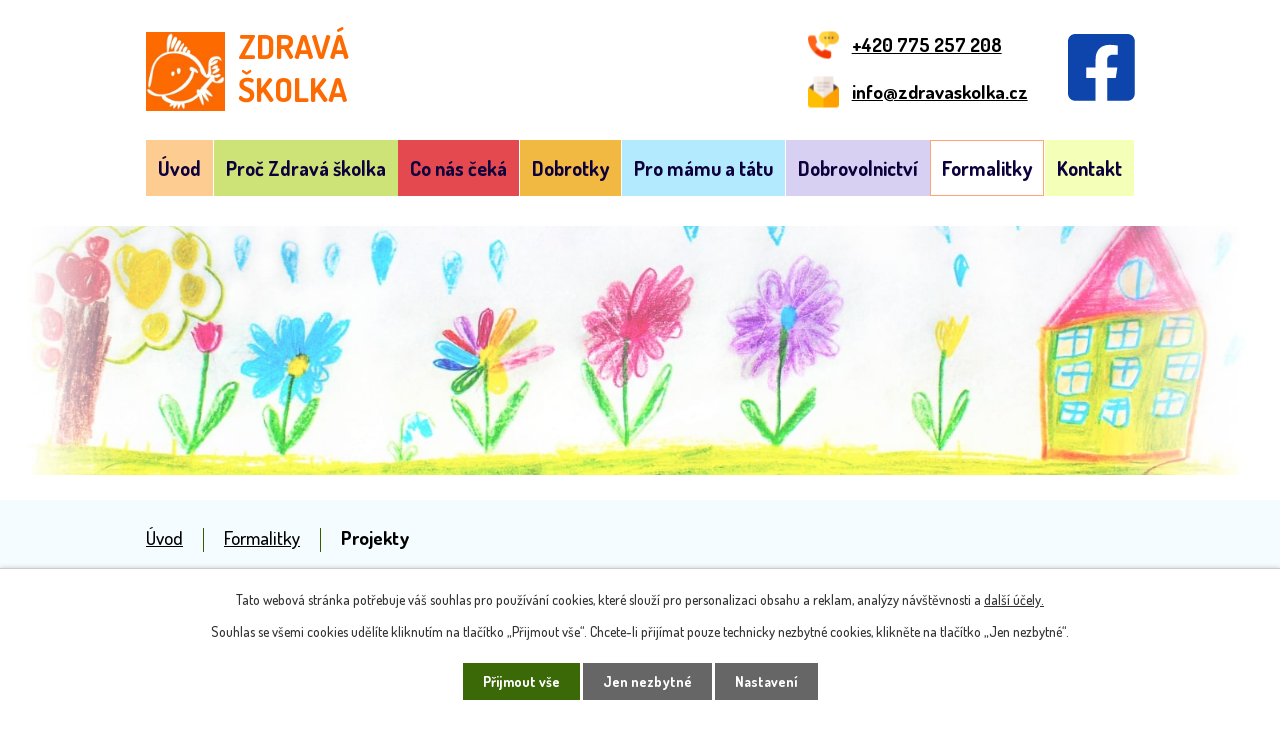

--- FILE ---
content_type: text/html; charset=utf-8
request_url: https://www.zdravaskolka.cz/projekty
body_size: 6675
content:
<!DOCTYPE html>
<html lang="cs" data-lang-system="cs">
	<head>



		<!--[if IE]><meta http-equiv="X-UA-Compatible" content="IE=EDGE"><![endif]-->
			<meta name="viewport" content="width=device-width, initial-scale=1, user-scalable=yes">
			<meta http-equiv="content-type" content="text/html; charset=utf-8" />
			<meta name="robots" content="index,follow" />
			<meta name="author" content="Antee s.r.o." />
			<meta name="description" content="MŠ je v Ostravě známá jako Zdravá školka. Cílem bylo vytvořit jedinečné a kvalitní předškolní zařízení se specifickými nadstandardy pro děti z Ostravy a okolí. Zjistěte o nás více." />
			<meta name="viewport" content="width=device-width, initial-scale=1, user-scalable=yes" />
<title>Projekty | MŠ Zdraví s.r.o.</title>

		<link rel="stylesheet" type="text/css" href="https://cdn.antee.cz/jqueryui/1.8.20/css/smoothness/jquery-ui-1.8.20.custom.css?v=2" integrity="sha384-969tZdZyQm28oZBJc3HnOkX55bRgehf7P93uV7yHLjvpg/EMn7cdRjNDiJ3kYzs4" crossorigin="anonymous" />
		<link rel="stylesheet" type="text/css" href="/style.php?nid=SkdDR00=&amp;ver=1768399196" />
		<link rel="stylesheet" type="text/css" href="/css/libs.css?ver=1768399900" />
		<link rel="stylesheet" type="text/css" href="https://cdn.antee.cz/genericons/genericons/genericons.css?v=2" integrity="sha384-DVVni0eBddR2RAn0f3ykZjyh97AUIRF+05QPwYfLtPTLQu3B+ocaZm/JigaX0VKc" crossorigin="anonymous" />

		<script src="/js/jquery/jquery-3.0.0.min.js" ></script>
		<script src="/js/jquery/jquery-migrate-3.1.0.min.js" ></script>
		<script src="/js/jquery/jquery-ui.min.js" ></script>
		<script src="/js/jquery/jquery.ui.touch-punch.min.js" ></script>
		<script src="/js/libs.min.js?ver=1768399900" ></script>
		<script src="/js/ipo.min.js?ver=1768399889" ></script>
			<script src="/js/locales/cs.js?ver=1768399196" ></script>

			<script src='https://www.google.com/recaptcha/api.js?hl=cs&render=explicit' ></script>

		<link href="/zapis?action=atom" type="application/atom+xml" rel="alternate" title="Zápis">
		<link href="/dlouhodobe-akce?action=atom" type="application/atom+xml" rel="alternate" title="Co nás čeká">
		<link href="/aktuality?action=atom" type="application/atom+xml" rel="alternate" title="Aktuality">
		<link href="/projekty?action=atom" type="application/atom+xml" rel="alternate" title="Projekty">
<link rel="preconnect" href="https://fonts.googleapis.com">
<link rel="preconnect" href="https://fonts.gstatic.com" crossorigin>
<link href="https://fonts.googleapis.com/css2?family=Dosis:wght@400..700&amp;display=fallback" rel="stylesheet">
<link href="/image.php?nid=20296&amp;oid=8911755&amp;width=32" rel="icon" type="image/png">
<link rel="shortcut icon" href="/image.php?nid=20296&amp;oid=8911755&amp;width=32">
<script>
ipo.api.live("body", function(el){
//přesun patičky
$(el).find("#ipocopyright").insertAfter("#ipocontainer");
//přidání třídy action-button pro backlink
$(el).find(".backlink").addClass("action-button");
});
//zjištění počet položek submenu
ipo.api.live('#ipotopmenuwrapper ul.topmenulevel2', function(el) {
$(el).find("> li").each(function( index, es ) {
if(index == 9)
{
$(el).addClass("two-column");
}
});
});
//označení položek, které mají submenu
ipo.api.live('#ipotopmenu ul.topmenulevel1 li.topmenuitem1', function(el) {
var submenu = $(el).find("ul.topmenulevel2");
if ($(window).width() <= 1024){
if (submenu.length) {
$(el).addClass("hasSubmenu");
$(el).find("> a").after("<span class='open-submenu' />");
}
}
});
//wrapnutí spanu do poležek první úrovně
ipo.api.live('#ipotopmenu ul.topmenulevel1 li.topmenuitem1 > a', function(el) {
if ($(window).width() <= 1024) {
$(el).wrapInner("<span>");
}
});
//rozbaleni menu
$(function() {
if ($(window).width() <= 1024) {
$(".topmenulevel1 > li.hasSubmenu .open-submenu").click(function(e) {
$(this).toggleClass("see-more");
if($(this).hasClass("see-more")) {
$("ul.topmenulevel2").css("display","none");
$(this).next("ul.topmenulevel2").css("display","block");
$(".topmenulevel1 > li > a").removeClass("see-more");
$(this).addClass("see-more");
} else {
$(this).removeClass("see-more");
$(this).next("ul.topmenulevel2").css("display","none");
}
});
}
});
</script>

<link rel="preload" href="/image.php?nid=20296&amp;oid=8911759&amp;width=79" as="image">
	</head>

	<body id="page9455890" class="subpage9455890 subpage8864419"
			
			data-nid="20296"
			data-lid="CZ"
			data-oid="9455890"
			data-layout-pagewidth="1024"
			
			data-slideshow-timer="3"
			
						
				
				data-layout="responsive" data-viewport_width_responsive="1024"
			>



							<div id="snippet-cookiesConfirmation-euCookiesSnp">			<div id="cookieChoiceInfo" class="cookie-choices-info template_1">
					<p>Tato webová stránka potřebuje váš souhlas pro používání cookies, které slouží pro personalizaci obsahu a reklam, analýzy návštěvnosti a 
						<a class="cookie-button more" href="https://navody.antee.cz/cookies" target="_blank">další účely.</a>
					</p>
					<p>
						Souhlas se všemi cookies udělíte kliknutím na tlačítko „Přijmout vše“. Chcete-li přijímat pouze technicky nezbytné cookies, klikněte na tlačítko „Jen nezbytné“.
					</p>
				<div class="buttons">
					<a class="cookie-button action-button ajax" id="cookieChoiceButton" rel=”nofollow” href="/projekty?do=cookiesConfirmation-acceptAll">Přijmout vše</a>
					<a class="cookie-button cookie-button--settings action-button ajax" rel=”nofollow” href="/projekty?do=cookiesConfirmation-onlyNecessary">Jen nezbytné</a>
					<a class="cookie-button cookie-button--settings action-button ajax" rel=”nofollow” href="/projekty?do=cookiesConfirmation-openSettings">Nastavení</a>
				</div>
			</div>
</div>				<div id="ipocontainer">

			<div class="menu-toggler">

				<span>Menu</span>
				<span class="genericon genericon-menu"></span>
			</div>

			<span id="back-to-top">

				<i class="fa fa-angle-up"></i>
			</span>

			<div id="ipoheader">

				<div class="header-inner__container">
	<div class="row header-inner flex-container layout-container">
		<div class="logo">
			<a title="Mateřská škola ZDRAVÍ s.r.o." href="/" class="header-logo">
				<span class="logo-skoly">
					<img src="/image.php?nid=20296&amp;oid=8911759&amp;width=79" width="79" height="79" alt="Mateřská škola ZDRAVÍ s.r.o.">
				</span>
				<span class="nazev-skoly">
					<span>Zdravá</span>
					<span>školka</span>
				</span>
			</a>
		</div>
		<div class="header-kontakt flex-container">
			<a href="tel:+420775257208"><span>+420 775 257 208</span></a>
			<a href="mailto:info@zdravaskolka.cz"><span>info@zdravaskolka.cz</span></a>
		</div>
		<div class="header-fb">
			<a title="Najdete nás na Facebooku" class="tooltip" href="http://www.facebook.com/pages/Zdrava-skolka/175030342523049?v=wall" target="_blank" rel="noopener noreferrer">
				<img src="/image.php?nid=20296&amp;oid=8911756&amp;width=67" width="67" height="67" alt="Facebook">
			</a>
		</div>
	</div>
</div>

			</div>

			<div id="ipotopmenuwrapper">

				<div id="ipotopmenu">
<h4 class="hiddenMenu">Horní menu</h4>
<ul class="topmenulevel1"><li class="topmenuitem1 noborder" id="ipomenu8754729"><a href="/">Úvod</a></li><li class="topmenuitem1" id="ipomenu8864369"><a href="/proc-zdrava-skolka">Proč Zdravá školka</a><ul class="topmenulevel2"><li class="topmenuitem2" id="ipomenu8864371"><a href="/vize-poslani-hodnoty">Vize, poslání, hodnoty</a></li><li class="topmenuitem2" id="ipomenu8864373"><a href="/koncepce">Koncepce</a></li><li class="topmenuitem2" id="ipomenu8864377"><a href="/tym-zdrave-skolky">Tým Zdravé školky</a></li><li class="topmenuitem2" id="ipomenu8864386"><a href="/o-zdrave-skolce">O Zdravé školce</a><ul class="topmenulevel3"><li class="topmenuitem3" id="ipomenu8864387"><a href="/den-ve-zdrave-skolce">Den ve Zdravé školce</a></li><li class="topmenuitem3" id="ipomenu8864390"><a href="/rok-pred-skolou">Rok před školou</a></li><li class="topmenuitem3" id="ipomenu8864394"><a href="/leto-ve-zdrave-skolce">Léto ve Zdravé školce</a></li></ul></li><li class="topmenuitem2" id="ipomenu8864397"><a href="/fotogalerie">Prostory Zdravé školky</a></li></ul></li><li class="topmenuitem1" id="ipomenu8864455"><a href="/dlouhodobe-akce">Co nás čeká</a></li><li class="topmenuitem1" id="ipomenu8864398"><a href="/dobrotky">Dobrotky</a><ul class="topmenulevel2"><li class="topmenuitem2" id="ipomenu8934708"><a href="/jidelnicek-novy">Jídelníček</a></li><li class="topmenuitem2" id="ipomenu8864400"><a href="/dovoz-a-priprava-stravy">Dovoz a příprava stravy</a></li></ul></li><li class="topmenuitem1" id="ipomenu8864403"><a href="/pro-mamu-a-tatu">Pro mámu a tátu</a><ul class="topmenulevel2"><li class="topmenuitem2" id="ipomenu8864404"><a href="/co-potrebuji-deti-do-skolky">Co potřebují děti do školky</a></li><li class="topmenuitem2" id="ipomenu8864405"><a href="/spolecne">Společně…</a></li><li class="topmenuitem2" id="ipomenu8864406"><a href="/rekli-o-nas">Řekli o nás…</a></li><li class="topmenuitem2" id="ipomenu8864408"><a href="/doporucujeme">Doporučujeme…</a></li><li class="topmenuitem2" id="ipomenu13074056"><a href="/uplne-na-zacatku">Úplně na začátku...</a></li><li class="topmenuitem2" id="ipomenu8864410"><a href="/vase-pomoc">Vaše pomoc</a></li><li class="topmenuitem2" id="ipomenu8867210"><a href="/aktuality">Aktuality</a></li><li class="topmenuitem2" id="ipomenu8864411"><a href="/vstup-do-fotogalerie">Vstup do fotogalerie</a></li></ul></li><li class="topmenuitem1" id="ipomenu8864416"><a href="/dobrovolnictvi">Dobrovolnictví</a><ul class="topmenulevel2"><li class="topmenuitem2" id="ipomenu8864417"><a href="/dobrovolnictvi-2">Dobrovolnictví</a></li><li class="topmenuitem2" id="ipomenu8864418"><a href="/Darcovstvi">Dárcovství</a></li></ul></li><li class="topmenuitem1 active" id="ipomenu8864419"><a href="/formalitky">Formalitky</a><ul class="topmenulevel2"><li class="topmenuitem2" id="ipomenu8864424"><a href="/skolni-vzdelavaci-program">Školní vzdělávací program</a></li><li class="topmenuitem2" id="ipomenu8864468"><a href="/skolni-rad">Školní řád</a></li><li class="topmenuitem2" id="ipomenu8864430"><a href="/cenik">Ceník</a></li><li class="topmenuitem2" id="ipomenu8864431"><a href="/povinne-predskolni-vzdelavani">Povinné předškolní vzdělávání</a></li><li class="topmenuitem2" id="ipomenu8864436"><a href="/zapis">Zápis</a></li><li class="topmenuitem2" id="ipomenu8864439"><a href="/gdpr">GDPR</a></li><li class="topmenuitem2" id="ipomenu8754731"><a href="/povinne-zverejnovane-informace">Povinně zveřejňované informace</a></li><li class="topmenuitem2 active" id="ipomenu9455890"><a href="/projekty">Projekty</a></li><li class="topmenuitem2" id="ipomenu8864447"><a href="/ke-stazeni">Ke stažení</a></li></ul></li><li class="topmenuitem1" id="ipomenu8864459"><a href="/kontakt">Kontakt</a></li></ul>
					<div class="cleartop"></div>
				</div>
			</div>
			<div id="ipomain">
				<div class="data-aggregator-calendar" id="data-aggregator-calendar-8916568">
	<h4 class="newsheader">Kalendář akcí</h4>
	<div class="newsbody">
<div id="snippet-mainSection-dataAggregatorCalendar-8916568-cal"><div class="blog-cal ui-datepicker-inline ui-datepicker ui-widget ui-widget-content ui-helper-clearfix ui-corner-all">
	<div class="ui-datepicker-header ui-widget-header ui-helper-clearfix ui-corner-all">
		<a class="ui-datepicker-prev ui-corner-all ajax" href="/projekty?mainSection-dataAggregatorCalendar-8916568-date=202512&amp;do=mainSection-dataAggregatorCalendar-8916568-reload" title="Předchozí měsíc">
			<span class="ui-icon ui-icon-circle-triangle-w">Předchozí</span>
		</a>
		<a class="ui-datepicker-next ui-corner-all ajax" href="/projekty?mainSection-dataAggregatorCalendar-8916568-date=202602&amp;do=mainSection-dataAggregatorCalendar-8916568-reload" title="Následující měsíc">
			<span class="ui-icon ui-icon-circle-triangle-e">Následující</span>
		</a>
		<div class="ui-datepicker-title">Leden 2026</div>
	</div>
	<table class="ui-datepicker-calendar">
		<thead>
			<tr>
				<th title="Pondělí">P</th>
				<th title="Úterý">Ú</th>
				<th title="Středa">S</th>
				<th title="Čtvrtek">Č</th>
				<th title="Pátek">P</th>
				<th title="Sobota">S</th>
				<th title="Neděle">N</th>
			</tr>

		</thead>
		<tbody>
			<tr>

				<td>

					<a data-tooltip-content="#tooltip-content-calendar-20251229-8916568" class="tooltip ui-state-default ui-datepicker-other-month" href="/kalendar-akci?date=2025-12-29" title="Zdravá školka slaví 15 let!,Bruslení 2025 - 2026">29</a>
					<div class="tooltip-wrapper">
						<div id="tooltip-content-calendar-20251229-8916568">
							<div>Zdravá školka slaví 15 let!</div>
							<div>Bruslení 2025 - 2026</div>
						</div>
					</div>
				</td>
				<td>

					<a data-tooltip-content="#tooltip-content-calendar-20251230-8916568" class="tooltip ui-state-default ui-datepicker-other-month" href="/kalendar-akci?date=2025-12-30" title="Zdravá školka slaví 15 let!,Bruslení 2025 - 2026">30</a>
					<div class="tooltip-wrapper">
						<div id="tooltip-content-calendar-20251230-8916568">
							<div>Zdravá školka slaví 15 let!</div>
							<div>Bruslení 2025 - 2026</div>
						</div>
					</div>
				</td>
				<td>

					<a data-tooltip-content="#tooltip-content-calendar-20251231-8916568" class="tooltip ui-state-default ui-datepicker-other-month" href="/kalendar-akci?date=2025-12-31" title="Zdravá školka slaví 15 let!,Bruslení 2025 - 2026">31</a>
					<div class="tooltip-wrapper">
						<div id="tooltip-content-calendar-20251231-8916568">
							<div>Zdravá školka slaví 15 let!</div>
							<div>Bruslení 2025 - 2026</div>
						</div>
					</div>
				</td>
				<td>

					<a data-tooltip-content="#tooltip-content-calendar-20260101-8916568" class="tooltip ui-state-default day-off holiday" href="/dlouhodobe-akce/brusleni-2025-2026" title="Bruslení 2025 - 2026">1</a>
					<div class="tooltip-wrapper">
						<div id="tooltip-content-calendar-20260101-8916568">
							<div>Bruslení 2025 - 2026</div>
						</div>
					</div>
				</td>
				<td>

					<a data-tooltip-content="#tooltip-content-calendar-20260102-8916568" class="tooltip ui-state-default" href="/dlouhodobe-akce/brusleni-2025-2026" title="Bruslení 2025 - 2026">2</a>
					<div class="tooltip-wrapper">
						<div id="tooltip-content-calendar-20260102-8916568">
							<div>Bruslení 2025 - 2026</div>
						</div>
					</div>
				</td>
				<td>

					<a data-tooltip-content="#tooltip-content-calendar-20260103-8916568" class="tooltip ui-state-default saturday day-off" href="/dlouhodobe-akce/brusleni-2025-2026" title="Bruslení 2025 - 2026">3</a>
					<div class="tooltip-wrapper">
						<div id="tooltip-content-calendar-20260103-8916568">
							<div>Bruslení 2025 - 2026</div>
						</div>
					</div>
				</td>
				<td>

					<a data-tooltip-content="#tooltip-content-calendar-20260104-8916568" class="tooltip ui-state-default sunday day-off" href="/dlouhodobe-akce/brusleni-2025-2026" title="Bruslení 2025 - 2026">4</a>
					<div class="tooltip-wrapper">
						<div id="tooltip-content-calendar-20260104-8916568">
							<div>Bruslení 2025 - 2026</div>
						</div>
					</div>
				</td>
			</tr>
			<tr>

				<td>

					<a data-tooltip-content="#tooltip-content-calendar-20260105-8916568" class="tooltip ui-state-default" href="/dlouhodobe-akce/brusleni-2025-2026" title="Bruslení 2025 - 2026">5</a>
					<div class="tooltip-wrapper">
						<div id="tooltip-content-calendar-20260105-8916568">
							<div>Bruslení 2025 - 2026</div>
						</div>
					</div>
				</td>
				<td>

					<a data-tooltip-content="#tooltip-content-calendar-20260106-8916568" class="tooltip ui-state-default" href="/dlouhodobe-akce/brusleni-2025-2026" title="Bruslení 2025 - 2026">6</a>
					<div class="tooltip-wrapper">
						<div id="tooltip-content-calendar-20260106-8916568">
							<div>Bruslení 2025 - 2026</div>
						</div>
					</div>
				</td>
				<td>

					<a data-tooltip-content="#tooltip-content-calendar-20260107-8916568" class="tooltip ui-state-default" href="/dlouhodobe-akce/brusleni-2025-2026" title="Bruslení 2025 - 2026">7</a>
					<div class="tooltip-wrapper">
						<div id="tooltip-content-calendar-20260107-8916568">
							<div>Bruslení 2025 - 2026</div>
						</div>
					</div>
				</td>
				<td>

					<a data-tooltip-content="#tooltip-content-calendar-20260108-8916568" class="tooltip ui-state-default" href="/dlouhodobe-akce/brusleni-2025-2026" title="Bruslení 2025 - 2026">8</a>
					<div class="tooltip-wrapper">
						<div id="tooltip-content-calendar-20260108-8916568">
							<div>Bruslení 2025 - 2026</div>
						</div>
					</div>
				</td>
				<td>

					<a data-tooltip-content="#tooltip-content-calendar-20260109-8916568" class="tooltip ui-state-default" href="/dlouhodobe-akce/brusleni-2025-2026" title="Bruslení 2025 - 2026">9</a>
					<div class="tooltip-wrapper">
						<div id="tooltip-content-calendar-20260109-8916568">
							<div>Bruslení 2025 - 2026</div>
						</div>
					</div>
				</td>
				<td>

					<a data-tooltip-content="#tooltip-content-calendar-20260110-8916568" class="tooltip ui-state-default saturday day-off" href="/dlouhodobe-akce/brusleni-2025-2026" title="Bruslení 2025 - 2026">10</a>
					<div class="tooltip-wrapper">
						<div id="tooltip-content-calendar-20260110-8916568">
							<div>Bruslení 2025 - 2026</div>
						</div>
					</div>
				</td>
				<td>

					<a data-tooltip-content="#tooltip-content-calendar-20260111-8916568" class="tooltip ui-state-default sunday day-off" href="/dlouhodobe-akce/brusleni-2025-2026" title="Bruslení 2025 - 2026">11</a>
					<div class="tooltip-wrapper">
						<div id="tooltip-content-calendar-20260111-8916568">
							<div>Bruslení 2025 - 2026</div>
						</div>
					</div>
				</td>
			</tr>
			<tr>

				<td>

					<a data-tooltip-content="#tooltip-content-calendar-20260112-8916568" class="tooltip ui-state-default" href="/dlouhodobe-akce/brusleni-2025-2026" title="Bruslení 2025 - 2026">12</a>
					<div class="tooltip-wrapper">
						<div id="tooltip-content-calendar-20260112-8916568">
							<div>Bruslení 2025 - 2026</div>
						</div>
					</div>
				</td>
				<td>

					<a data-tooltip-content="#tooltip-content-calendar-20260113-8916568" class="tooltip ui-state-default" href="/dlouhodobe-akce/brusleni-2025-2026" title="Bruslení 2025 - 2026">13</a>
					<div class="tooltip-wrapper">
						<div id="tooltip-content-calendar-20260113-8916568">
							<div>Bruslení 2025 - 2026</div>
						</div>
					</div>
				</td>
				<td>

					<a data-tooltip-content="#tooltip-content-calendar-20260114-8916568" class="tooltip ui-state-default" href="/dlouhodobe-akce/brusleni-2025-2026" title="Bruslení 2025 - 2026">14</a>
					<div class="tooltip-wrapper">
						<div id="tooltip-content-calendar-20260114-8916568">
							<div>Bruslení 2025 - 2026</div>
						</div>
					</div>
				</td>
				<td>

					<a data-tooltip-content="#tooltip-content-calendar-20260115-8916568" class="tooltip ui-state-default" href="/dlouhodobe-akce/brusleni-2025-2026" title="Bruslení 2025 - 2026">15</a>
					<div class="tooltip-wrapper">
						<div id="tooltip-content-calendar-20260115-8916568">
							<div>Bruslení 2025 - 2026</div>
						</div>
					</div>
				</td>
				<td>

					<a data-tooltip-content="#tooltip-content-calendar-20260116-8916568" class="tooltip ui-state-default" href="/dlouhodobe-akce/brusleni-2025-2026" title="Bruslení 2025 - 2026">16</a>
					<div class="tooltip-wrapper">
						<div id="tooltip-content-calendar-20260116-8916568">
							<div>Bruslení 2025 - 2026</div>
						</div>
					</div>
				</td>
				<td>

					<a data-tooltip-content="#tooltip-content-calendar-20260117-8916568" class="tooltip ui-state-default saturday day-off" href="/dlouhodobe-akce/brusleni-2025-2026" title="Bruslení 2025 - 2026">17</a>
					<div class="tooltip-wrapper">
						<div id="tooltip-content-calendar-20260117-8916568">
							<div>Bruslení 2025 - 2026</div>
						</div>
					</div>
				</td>
				<td>

					<a data-tooltip-content="#tooltip-content-calendar-20260118-8916568" class="tooltip ui-state-default sunday day-off" href="/dlouhodobe-akce/brusleni-2025-2026" title="Bruslení 2025 - 2026">18</a>
					<div class="tooltip-wrapper">
						<div id="tooltip-content-calendar-20260118-8916568">
							<div>Bruslení 2025 - 2026</div>
						</div>
					</div>
				</td>
			</tr>
			<tr>

				<td>

					<a data-tooltip-content="#tooltip-content-calendar-20260119-8916568" class="tooltip ui-state-default" href="/dlouhodobe-akce/brusleni-2025-2026" title="Bruslení 2025 - 2026">19</a>
					<div class="tooltip-wrapper">
						<div id="tooltip-content-calendar-20260119-8916568">
							<div>Bruslení 2025 - 2026</div>
						</div>
					</div>
				</td>
				<td>

					<a data-tooltip-content="#tooltip-content-calendar-20260120-8916568" class="tooltip ui-state-default" href="/dlouhodobe-akce/brusleni-2025-2026" title="Bruslení 2025 - 2026">20</a>
					<div class="tooltip-wrapper">
						<div id="tooltip-content-calendar-20260120-8916568">
							<div>Bruslení 2025 - 2026</div>
						</div>
					</div>
				</td>
				<td>

					<a data-tooltip-content="#tooltip-content-calendar-20260121-8916568" class="tooltip ui-state-default" href="/dlouhodobe-akce/brusleni-2025-2026" title="Bruslení 2025 - 2026">21</a>
					<div class="tooltip-wrapper">
						<div id="tooltip-content-calendar-20260121-8916568">
							<div>Bruslení 2025 - 2026</div>
						</div>
					</div>
				</td>
				<td>

					<a data-tooltip-content="#tooltip-content-calendar-20260122-8916568" class="tooltip ui-state-default" href="/dlouhodobe-akce/brusleni-2025-2026" title="Bruslení 2025 - 2026">22</a>
					<div class="tooltip-wrapper">
						<div id="tooltip-content-calendar-20260122-8916568">
							<div>Bruslení 2025 - 2026</div>
						</div>
					</div>
				</td>
				<td>

					<a data-tooltip-content="#tooltip-content-calendar-20260123-8916568" class="tooltip ui-state-default" href="/dlouhodobe-akce/brusleni-2025-2026" title="Bruslení 2025 - 2026">23</a>
					<div class="tooltip-wrapper">
						<div id="tooltip-content-calendar-20260123-8916568">
							<div>Bruslení 2025 - 2026</div>
						</div>
					</div>
				</td>
				<td>

					<a data-tooltip-content="#tooltip-content-calendar-20260124-8916568" class="tooltip ui-state-default saturday day-off" href="/dlouhodobe-akce/brusleni-2025-2026" title="Bruslení 2025 - 2026">24</a>
					<div class="tooltip-wrapper">
						<div id="tooltip-content-calendar-20260124-8916568">
							<div>Bruslení 2025 - 2026</div>
						</div>
					</div>
				</td>
				<td>

					<a data-tooltip-content="#tooltip-content-calendar-20260125-8916568" class="tooltip ui-state-default sunday day-off" href="/dlouhodobe-akce/brusleni-2025-2026" title="Bruslení 2025 - 2026">25</a>
					<div class="tooltip-wrapper">
						<div id="tooltip-content-calendar-20260125-8916568">
							<div>Bruslení 2025 - 2026</div>
						</div>
					</div>
				</td>
			</tr>
			<tr>

				<td>

					<a data-tooltip-content="#tooltip-content-calendar-20260126-8916568" class="tooltip ui-state-default" href="/dlouhodobe-akce/brusleni-2025-2026" title="Bruslení 2025 - 2026">26</a>
					<div class="tooltip-wrapper">
						<div id="tooltip-content-calendar-20260126-8916568">
							<div>Bruslení 2025 - 2026</div>
						</div>
					</div>
				</td>
				<td>

					<a data-tooltip-content="#tooltip-content-calendar-20260127-8916568" class="tooltip ui-state-default" href="/dlouhodobe-akce/brusleni-2025-2026" title="Bruslení 2025 - 2026">27</a>
					<div class="tooltip-wrapper">
						<div id="tooltip-content-calendar-20260127-8916568">
							<div>Bruslení 2025 - 2026</div>
						</div>
					</div>
				</td>
				<td>

					<a data-tooltip-content="#tooltip-content-calendar-20260128-8916568" class="tooltip ui-state-default" href="/dlouhodobe-akce/brusleni-2025-2026" title="Bruslení 2025 - 2026">28</a>
					<div class="tooltip-wrapper">
						<div id="tooltip-content-calendar-20260128-8916568">
							<div>Bruslení 2025 - 2026</div>
						</div>
					</div>
				</td>
				<td>

					<a data-tooltip-content="#tooltip-content-calendar-20260129-8916568" class="tooltip ui-state-default" href="/dlouhodobe-akce/brusleni-2025-2026" title="Bruslení 2025 - 2026">29</a>
					<div class="tooltip-wrapper">
						<div id="tooltip-content-calendar-20260129-8916568">
							<div>Bruslení 2025 - 2026</div>
						</div>
					</div>
				</td>
				<td>

					<a data-tooltip-content="#tooltip-content-calendar-20260130-8916568" class="tooltip ui-state-default ui-state-highlight ui-state-active" href="/dlouhodobe-akce/brusleni-2025-2026" title="Bruslení 2025 - 2026">30</a>
					<div class="tooltip-wrapper">
						<div id="tooltip-content-calendar-20260130-8916568">
							<div>Bruslení 2025 - 2026</div>
						</div>
					</div>
				</td>
				<td>

					<a data-tooltip-content="#tooltip-content-calendar-20260131-8916568" class="tooltip ui-state-default saturday day-off" href="/dlouhodobe-akce/brusleni-2025-2026" title="Bruslení 2025 - 2026">31</a>
					<div class="tooltip-wrapper">
						<div id="tooltip-content-calendar-20260131-8916568">
							<div>Bruslení 2025 - 2026</div>
						</div>
					</div>
				</td>
				<td>

					<a data-tooltip-content="#tooltip-content-calendar-20260201-8916568" class="tooltip ui-state-default sunday day-off ui-datepicker-other-month" href="/dlouhodobe-akce/brusleni-2025-2026" title="Bruslení 2025 - 2026">1</a>
					<div class="tooltip-wrapper">
						<div id="tooltip-content-calendar-20260201-8916568">
							<div>Bruslení 2025 - 2026</div>
						</div>
					</div>
				</td>
			</tr>
		</tbody>
	</table>
</div>
</div>	</div>
</div>

				<div id="ipomainframe">
					<div id="ipopage">
<div id="iponavigation">
	<h5 class="hiddenMenu">Drobečková navigace</h5>
	<p>
			<a href="/">Úvod</a> <span class="separator">&gt;</span>
			<a href="/formalitky">Formalitky</a> <span class="separator">&gt;</span>
			<span class="currentPage">Projekty</span>
	</p>

</div>
						<div class="ipopagetext">
							<div class="blog view-default content divided_bg with-subscribe">
								
								<h1>Projekty</h1>

<div id="snippet--flash"></div>
								
																	
<div class="subscribe-toolbar">
		<a href="/projekty?action=addSubscriber" class="action-button"><i class="fa fa-envelope-o"></i> Přihlásit se k odběru novinek</a>
	<a href="/projekty?action=atom" class="action-button tooltip" data-tooltip-content="#tooltip-content"><i class="fa fa-rss"></i> RSS</a>
	<div class="tooltip-wrapper">

		<span id="tooltip-content">Více informací naleznete <a href=/projekty?action=rssGuide>zde</a>.</span>
	</div>
</div>
<hr class="cleaner">
	<div class="paragraph">
					</div>
	<script >
	$(document).ready(function() {
		$('.tags-selection select[multiple]').select2({
			placeholder: 'Vyberte štítky',
		  	width: '300px'
		});
		$('#frmmultiSelectTags-tags').change(function() {
			$('#frm-multiTagsRenderer-multiSelectTags input[type="submit"]').click();
		});
		$('#frm-multiTagsRenderer-multiChoiceTags input[type="checkbox"]').change(function() {
			$('#frm-multiTagsRenderer-multiChoiceTags input[type="submit"]').click();
		});
	})
</script>


<div class="articles">
		<div class="article" data-article-id="803040" data-article-tags="">
			<h2><a href="/projekty/projekt-op-jak">Projekt OP JAK II</a></h2>
			<div class="articleText">
				<p></p>
				<a href="/projekty/projekt-op-jak" class="morelink action-button">
					Více
				</a>
			</div>
			<hr class="cleaner">
					<div class="leftFooter">
					<span class="published">Publikováno 26. 9. 2023 9:37</span>
			</div>
				<div class="rightFooter">
				</div>
				<hr class="cleaner">
	</div>
		<div class="article" data-article-id="696542" data-article-tags="">
			<h2><a href="/projekty/projekt-asi">Projekty ASi</a></h2>
			<div class="articleText">
				<p>SPOLEČNĚ DOKÁŽEME COKOLI </p>
				<a href="/projekty/projekt-asi" class="morelink action-button">
					Více
				</a>
			</div>
			<hr class="cleaner">
					<div class="leftFooter">
					<span class="published">Publikováno 10. 11. 2022 9:58</span>
			</div>
				<div class="rightFooter">
				</div>
				<hr class="cleaner">
	</div>
	</div>


<hr class="cleaner">

	<div class="paragraph">
					</div>
															</div>
						</div>
					</div>


					

					

					<div class="hrclear"></div>
					<div id="ipocopyright">
<div class="copyright">
	<div class="row copyright__inner layout-container">
	<h2>Mateřská škola Zdraví s.r.o.</h2>
	<div class="copy-info flex-container">
		<div class="copy-adresa">
			<h3>Adresa</h3>
			<p>
				Na Nivách 311/33<br>
				700 30 Ostrava - Zábřeh
			</p>
		</div>
		<div class="copy-kontakt">
			<h3>Kontakty</h3>
			<p><a href="tel:+420775257208">+420 775 257 208</a></p>
			<p><a href="mailto:info@zdravaskolka.cz">info@zdravaskolka.cz</a></p>
		</div>
		<div class="copy-cta">
			<a title="Zobrazit na mapě" href="https://goo.gl/maps/oLsj8HY2CB2JX76TA" target="_blank" rel="noopener noreferrer">
				<span>Ukážu Vám cestu <br>do školky</span>
			</a>
		</div>
	</div>
</div>

<div class="row antee">
	<div class="layout-container">
		© 2026 Mateřská škola ZDRAVÍ s.r.o., <a href="mailto:nfo@zdravaskolka.cz">Kontaktovat webmastera</a>, <span id="links"><a href="/prohlaseni-o-pristupnosti">Prohlášení o přístupnosti</a>, <a href="/mapa-stranek">Mapa stránek</a></span><br>ANTEE s.r.o. - <a href="https://www.antee.cz" rel="nofollow">Tvorba webových stránek</a>, Redakční systém IPO
	</div>
</div>
</div>
					</div>
					<div id="ipostatistics">
<script >
	var _paq = _paq || [];
	_paq.push(['disableCookies']);
	_paq.push(['trackPageView']);
	_paq.push(['enableLinkTracking']);
	(function() {
		var u="https://matomo.antee.cz/";
		_paq.push(['setTrackerUrl', u+'piwik.php']);
		_paq.push(['setSiteId', 6972]);
		var d=document, g=d.createElement('script'), s=d.getElementsByTagName('script')[0];
		g.defer=true; g.async=true; g.src=u+'piwik.js'; s.parentNode.insertBefore(g,s);
	})();
</script>
<script >
	$(document).ready(function() {
		$('a[href^="mailto"]').on("click", function(){
			_paq.push(['setCustomVariable', 1, 'Click mailto','Email='+this.href.replace(/^mailto:/i,'') + ' /Page = ' +  location.href,'page']);
			_paq.push(['trackGoal', 8]);
			_paq.push(['trackPageView']);
		});

		$('a[href^="tel"]').on("click", function(){
			_paq.push(['setCustomVariable', 1, 'Click telefon','Telefon='+this.href.replace(/^tel:/i,'') + ' /Page = ' +  location.href,'page']);
			_paq.push(['trackPageView']);
		});
	});
</script>
					</div>

					<div id="ipofooter">
						
					</div>
				</div>
			</div>
		</div>
	</body>
</html>


--- FILE ---
content_type: text/css;charset=utf-8
request_url: https://www.zdravaskolka.cz/style.php?nid=SkdDR00=&ver=1768399196
body_size: 40694
content:
/**
 * User defined IPO styles.
 */

/*** Default IPO styles *******************************************************/
html, body {
	font-family: 'Trebuchet MS', Helvetica, sans-serif;
	font-size: 12px;
	color: #000000;
	margin: 0;
	padding: 0;
	text-align: center;
	-ms-text-size-adjust: 100%;
	-webkit-text-size-adjust: 100%;
	text-size-adjust: 100%;
	background-color: transparent; background-image: none;
}
.top {
	padding: 5px 20px 0 20px;
	font-size: 2.6em;
	font-weight:bold;
	font-style: italic;
	display: block;
	text-decoration: none;
	min-height: 50px;
	-webkit-box-sizing: border-box;
	-moz-box-sizing: border-box;
	box-sizing: border-box;
	color: #000000;
}
.hiddenMenu {
	position:absolute;
	left:-1000px;
	top:auto;
	width:1px;
	height:1px;
	overflow:hidden;
}
.linkback, .linknext, .linkprev {
	font-size: 1.25em;
	display: inline-block;
}
.linknext, .linkprev {
	width: 33%;
	min-height: 1em;
	margin: 0 2%;
}
.linknext {
	float: right;
	text-align: right;
}
.linkprev {
	float: left;
	text-align: left;
}
.linkback {
	width: 26%;
	float: left;
}
.linknext a, .linkprev a, .linkback a {
	text-decoration: none;
	display: inline-block;
}
.linknext a:hover .linknext-chevron {
	right: -10px;
}
.linkprev a:hover .linkprev-chevron {
	left: -10px;
}
.linkback a:hover .linkback-chevron .fa-undo {
	-ms-transform: rotate(-45deg);
	-webkit-transform: rotate(-45deg);
	-moz-transform: rotate(-45deg);
	-o-transform: rotate(-45deg);
	transform: rotate(-45deg);
}
.linknext-title, .linkprev-title, .linknext-text, .linkprev-text, .linkback-text {
	display: inline-block;
}
.linknext-chevron, .linknext-title, .linknext-text, .linkback-text {
	float: right;
}
.linkback-chevron, .linkprev-chevron, .linkprev-text, .linkprev-title {
	float: left;
}
.linknext-text span:first-child, .linkprev-text span:first-child, .linkback-text span {
	text-decoration: underline;
}
.linknext a:hover > .linknext-text span:first-child, .linkprev a:hover > .linkprev-text span:first-child, .linkback:hover .linkback-text span {
	text-decoration: none;
}
.linknext > a > span:first-child {
	margin-left: 10px;
}
.linkprev > a > span:first-child {
	margin-right: 10px;
}
.linknext-chevron, .linkprev-chevron {
	font-size: 1.9em;
	display: inline-block;
	position: relative;
	line-height: 0.75em;
}
.linkback-chevron {
	display: inline-block;
	position: relative;
}
.linkprev-chevron .fa-angle-left,
.linknext-chevron .fa-angle-right{
	font-size: 1.1em;
	line-height: 1em;
}
.linknext-date {
	font-size: 0.65em;
	float: right;
	clear: right;
}
.linkprev-date {
	font-size: 0.65em;
	float: left;
	clear: left;
}
.linkback, .linkprev-title, .linknext-title {
	line-height: 1.2em;
}
.linkback .fa-undo {
	font-size: 1em;
	margin-left: -1.14em;
	transition: all 0.07s ease 0s;
	color: #000000;
}
.linkback a {
	vertical-align: top;
}
a.nolink {
	text-decoration: underline;
	cursor: default;
}
	color:  #000000;
}
#ipopage .blog .content-paginator {
	margin: 3em auto;
}
.copyright {
	padding: 0 15px;
	font-size: 0.75em;
	font-weight: normal;
}
#ipoheader a {
	text-decoration: none;
}
.iporighttext a:hover, .ipolefttext a:hover {
	text-decoration: none;
}
iframe {
	border: none;
}
a {
	word-wrap: break-word;
	-ms-hyphens: auto;
	hyphens: auto;
}
:focus {
	outline: 0;
}
body.using-keyboard :focus {
	outline: 2px solid currentColor;
}

/*** Mess ***/
.button {
	background-color: #ffffff;
	border: 1px solid #ffffff;
	width: 100px;
	font-weight: bold;
	color: #0e003c;
}
.button2 {
	background-color: #ffffff;
	border: 1px solid #ffffff;
	font-weight: bold;
	color: #0e003c;
}
.button3 {
	background-color: #ffffff;
	border: 1px solid #ffffff;
	color: #0e003c;
	font-size: 0.75em;
	font-weight: normal;
}
.item {
	color: #000000;
	background-color: #EEEEEE;
}
.tabtitle {
	color: #FFFFFF;
	background-color:
	#979797;
	font-weight: bold;
}
.tabtitleno {
	color: #FFFFFF;
	background-color: #979797;
	font-weight: bold;
}
.itemhand, .itemhand:link {
	color: #000000;
	background-color: #EEEEEE;
	text-decoration: none;
	cursor: pointer;
}
.itemhand td:hover, .itemhand:hover {
	color: #000000;
	background-color: #DCDCDC;
	text-decoration: none;
	cursor: pointer;
}
.itemhand td textarea:hover {
	cursor: pointer;
	background-color: #DCDCDC;
}
.itemvalue {
	color: #000000;
	background-color: #FFCFCF;
}
.hidden {
	display: none !important;
}
.noprint {
	display: block;
}
.printonly {
	display: none;
}
.component-container table {
	width: 100%;
	border: 0;
}
.spacer5 {
	height: 5px;
}
/*** Layout *******************************************************************/
#ipocontainer, #ipomain, #ipomainframe, #ipotopmenuwrapper, #ipofooter {
	width: 1024px;
}
#ipocontainer {
	position: relative;
	color: #000000;
	margin: 0 auto;
	padding: 0;
	text-align: left;
	background-color: transparent;
}
#ipoheader img, #ipoheader object, #ipofooter img {
	vertical-align: top;
}
#ipoheader {
	width: 100%;
	min-height: 50px;
	color: #000000;
	background-color: transparent;
	position: relative;
}
#ipomain {
	position: relative;
	background-color: transparent; background-image: none;
}
#ipoleftblock, #ipopage, #iporightblock {
	display: inline;
}
#ipopage {
	width: 1024px;
	margin-left: 0px;
	float: left;
	padding: 0;
	color: #000000;
	overflow: visible;
	position: relative;
}
#ipopage, #iporightblock, #ipoleftblock, .ipopagetext {
	min-height: 500px;
}
#iporightblock {
	width: 0px;
	float: left;
	padding: 0;
}
#ipoleftblock {
	width: 0px;
	margin-left: -1024px;
	float: left;
	padding: 0;
}
#ipoleftblockin {
	width: 0px;
	margin: 20px 0;
	padding: 0;
}
.ipopagetext {
	padding: 5px 0px 10px 0px;
}
/*** #iponavigation ***/
#iponavigation p {
	padding: 5px 0px 0px 0px;
	margin: 0px;
}
#iponavigation a {
	color: #000000;
}
#iponavigation a:visited {
	color: #000000;
}
#iponavigation a:hover {
	color: #000000;
	text-decoration: none;
}
/*** #ipocopyright & #ipofooter ***/
#ipocopyright {
	padding: 10px 0px 10px 0px;
	color: #000000;
	font-weight: normal;
	text-align: center;
	clear: both;
}
#ipocopyright a {
	color: #000000;
	text-decoration: underline;
}
#ipocopyright a:hover {
	color: #000000;
	text-decoration: none;
}
#ipofooter {
	clear: both;
	min-height: 10px;
	background-color: transparent;
	color: #000000;
}
/*** #ipomenu ***/
#ipomenu {
	margin: 0px 0px 20px 0px;
}
#ipomenu ul, #ipomenu ul li {
	width: 0px;
}
#ipomenu ul {
	margin: 0;
	padding: 0;
	list-style-type: none;
	float: left;
	background-color: transparent; background-image: none;
}
#ipomenu li {
	margin: 0;
	padding: 0;
	display: block;
	float: left;
	position: relative;
}
#ipomenu a {
	text-align: left;
	font-weight: bold;
	float: none;
	display: block;
	color: #0e003c;
}
#ipomenu li ul {
	visibility: hidden;
	position: absolute;
	z-index: 10;
}
#ipomenu li ul li {
	display: block;
	float: none;
	position: relative;
}
#ipomenu li ul li:hover {
	position: relative;
}
/* simulate child selector for IE */
#ipomenu li:hover ul,
#ipomenu li:hover li:hover ul,
#ipomenu li:hover li:hover li:hover ul,
#ipomenu li:hover li:hover li:hover li:hover ul,
#ipomenu li:hover li:hover li:hover li:hover li:hover ul {
	visibility: visible;
}
#ipomenu li:hover li ul,
#ipomenu li:hover li:hover li ul,
#ipomenu li:hover li:hover li:hover li ul,
#ipomenu li:hover li:hover li:hover li:hover li ul,
#ipomenu li:hover li:hover li:hover li:hover li:hover li ul {
	visibility: hidden;
}
#ipomenu ul li {
	margin: 0 0 1px 0;
	padding: 0;
}
#ipomenu ul li a {
	padding: 5px 5px;
	margin: 0;
	text-decoration: none;
	display: block;
	height: 100%;
	color: #0e003c;
	background-color: transparent; background-image: none;
}
#ipomenu ul li a:hover {
	color: #0e003c;
	background-color: transparent; background-image: none;
}
#ipomenu ul li a.nolink:hover {
	cursor: text;
	color: #0e003c;
	background-color: transparent;
}
#ipomenu ul li.submenu1 ul {
	width: 182px;
	left: 0px;
	margin: 0;
	padding: 0;
	top: 0;
	background-color: #ffffff;
	background-image: none;
	border-top: 1px solid #ffffff;
	border-bottom: 1px solid #ffffff;
}
#ipomenu ul li.submenu1 ul li {
	width: 180px;
	display: block;
	padding: 0;
	margin: 0 0 1px 0;
	border-left: 1px solid #ffffff;
	border-right: 1px solid #ffffff;
	float: left;
}
#ipomenu ul li.submenu1 ul li a {
	padding: 5px 5px;
	display: block;
	margin: 0px;
	color: #0e003c;
	background-color: #ffffff;
	font-weight: bold;
	text-align: left;
	background-image: none;
}
#ipomenu ul li.submenu1 ul li a:hover {
	color: #0e003c;
	background-color: #ffffff;
	background-image: none;
}
#ipomenu ul li.submenu1 ul li a.nolink:hover {
	cursor: text;
	color: #0e003c;
	background-color: #ffffff;
}
#ipomenu ul li.submenu2 ul, #ipomenu ul li.submenu3 ul, #ipomenu ul li.submenu4 ul, #ipomenu ul li.submenu5 ul {
	width: 180px;
	left: 180px;
	margin: 0;
	padding: 0;
	top: 0;
	background-color: #ffffff;
}
/*** #ipotopmenu ***/
#ipotopmenuwrapper {
	padding: 0;
	margin: 0;
	background-color: transparent; background-image: none;
}
#ipotopmenu {
	padding: 0;
	margin: 0;
}
#ipotopmenu a {
	text-decoration: none;
	color: #0e003c;
	display: block;
	text-align: left;
}
#ipotopmenu ul, #ipotopmenu li {
	list-style-type: none;
	margin: 0;
	padding: 0;
}
#ipotopmenu ul.topmenulevel1 li.topmenuitem1,
#ipotopmenu ul.topmenulevel1 li.noborder {
	height: 23px !important;
	line-height: 23px;
	float: left;
	position: relative;
	font-weight: bold;
	border-left: 1px solid #ffffff;
	z-index: 99;
}
#ipotopmenu ul.topmenulevel1 li.topmenuitem1 a,
#ipotopmenu ul.topmenulevel1 li.noborder a {
	padding: 0 5px;
	background-color: transparent; background-image: none;
}
#ipotopmenu ul.topmenulevel1 li.noborder {
	border: none;
}
#ipotopmenu ul.topmenulevel2,
#ipotopmenu ul.topmenulevel3,
#ipotopmenu ul.topmenulevel4,
#ipotopmenu ul.topmenulevel5,
#ipotopmenu ul.topmenulevel6 {
	top: 23px;
	width: 180px;
	padding: 0 5px;
	position: absolute;
	line-height: 100%;
	left: -1px;
	background: #ffffff;
	visibility: hidden;
	border: 1px solid #ffffff;
	border-top: none;
	z-index: 100;
}
#ipotopmenu ul.topmenulevel3, #ipotopmenu ul.topmenulevel4, #ipotopmenu ul.topmenulevel5, #ipotopmenu ul.topmenulevel6 {
	left: 190px;
	top: -1px;
}
#ipotopmenu ul.topmenulevel2 li.topmenuitem2,
#ipotopmenu ul.topmenulevel3 li.topmenuitem3,
#ipotopmenu ul.topmenulevel4 li.topmenuitem4,
#ipotopmenu ul.topmenulevel5 li.topmenuitem5,
#ipotopmenu ul.topmenulevel6 li.topmenuitem6 {
	margin: 1px -5px 0 -5px;
	font-weight: bold;
	text-align: left;
	padding: 0;
	background-color: #ffffff;
	line-height: 1.2em;
	position: relative;
}
#ipotopmenu ul.topmenulevel2 li.topmenuitem2 a,
#ipotopmenu ul.topmenulevel3 li.topmenuitem3 a,
#ipotopmenu ul.topmenulevel4 li.topmenuitem4 a,
#ipotopmenu ul.topmenulevel5 li.topmenuitem5 a,
#ipotopmenu ul.topmenulevel6 li.topmenuitem6 a {
	font-weight: bold;
	text-align: left;
	padding: 4px 2px 4px 5px;
	line-height: 1.2em;
	height: 100%;
	background-image: none;
}
#ipotopmenu ul.topmenulevel1 li.topmenuitem1 a:hover {
	color: #0e003c;
	background-color: transparent; background-image: none;
}
#ipotopmenu ul.topmenulevel2 li.topmenuitem2 a:hover,
#ipotopmenu ul.topmenulevel3 li.topmenuitem3 a:hover,
#ipotopmenu ul.topmenulevel4 li.topmenuitem4 a:hover,
#ipotopmenu ul.topmenulevel5 li.topmenuitem5 a:hover,
#ipotopmenu ul.topmenulevel6 li.topmenuitem6 a:hover {
	color: #0e003c;
	background-color: #ffffff;
	background-image: none;
}
#ipotopmenu ul.topmenulevel1 li.topmenuitem1 a.nolink:hover,
#ipotopmenu ul.topmenulevel2 li.topmenuitem2 a.nolink:hover,
#ipotopmenu ul.topmenulevel3 li.topmenuitem3 a.nolink:hover,
#ipotopmenu ul.topmenulevel4 li.topmenuitem4 a.nolink:hover,
#ipotopmenu ul.topmenulevel5 li.topmenuitem5 a.nolink:hover,
#ipotopmenu ul.topmenulevel6 li.topmenuitem6 a.nolink:hover {
	cursor: text;
	color: #0e003c;
	background-color: #ffffff;
}
#ipotopmenu ul.topmenulevel1 li.topmenuitem1:hover ul.topmenulevel2,
#ipotopmenu ul.topmenulevel2 li.topmenuitem2:hover ul.topmenulevel3,
#ipotopmenu ul.topmenulevel3 li.topmenuitem3:hover ul.topmenulevel4,
#ipotopmenu ul.topmenulevel4 li.topmenuitem4:hover ul.topmenulevel5,
#ipotopmenu ul.topmenulevel5 li.topmenuitem5:hover ul.topmenulevel6 {
	visibility: visible;
}
/*** .newsheader & .newsbody ***/
.newsheader {
	padding: 5px 5px;
	color: #0e003c;
	background-color: transparent; background-image: none;
	font-weight: bold;
	margin-bottom: 0.3em;
}
.newsheaderref {
	color: #0e003c;
	font-weight: bold;
}
.newsbody {
	padding: 2px 5px;
	color: #000000;
	font-weight: normal;
	overflow: hidden;
}
.newsbodyrefu {
	color: #000000;
	font-weight: normal;
}
.newsbodyrefu:link {
	color: #000000;
}
.newsbodyrefu:active {
	color: #000000;
	text-decoration: underline;
}
.newsbodyrefu:hover {
	color: #000000;
	text-decoration: underline;
}
.newsbodyrefu:visited {
	color: #000000;
}
.newsbody a {
	color: #000000;
}
/*** column messages **********************************************************/
.column-message {
	padding: 2px 5px;
}
.column-message .newsheader {
	margin-left: -5px;
	margin-right: -5px;
}
.column-message a {
	color: #000000;
}
.ui-autocomplete.ui-menu {
	text-align: left;
}
/*** Default text properties **************************************************/
.ipolefttext, .iporighttext {
	color: #000000;
}
.ipopagetext a {
	color: #000000;
}
.ipopagetext a:visited {
	color: #000000;
}
.ipopagetext a:hover {
	color: #000000;
	text-decoration: none;
}
.styleH3, .styH3, h1 {
	font-family: 'Trebuchet MS', Helvetica, sans-serif;
	font-size: 1.6em;
	font-weight: normal;
	color: #3b6907;
}
.styleH4, .styH4, h2{
	font-family: 'Trebuchet MS', Helvetica, sans-serif;
	font-size: 1.35em;
	font-weight: bold;
	color: #3b6907;
}
.styleH5, .styH5, h3 {
	font-family: 'Trebuchet MS', Helvetica, sans-serif;
	font-size: 1.2em;
	font-weight: bold;
	color: #c80304;
}
.ipopagetext h1 a, .ipopagetext h1 a:hover, .ipopagetext h1 a:visited,
.ipopagetext h2 a, .ipopagetext h2 a:hover, .ipopagetext h2 a:visited,
.ipopagetext h3 a, .ipopagetext h3 a:hover, .ipopagetext h3 a:visited {
	font: inherit;
	color: inherit;
}
.ipopagetext h1 a.tooltip {
	font-size: 1em;
}
.huge-text {
	font-size: 1.8em;
}
.bigger-text {
	font-size: 1.4em;
}
.normal-text {
	font-size: 1em;
}
.smaller-text {
	font-size: 0.9em;
}
.small-text {
	font-size: 0.8em;
}
/*** Table default properties *************************************************/
#ipopage th {
	text-align: center;
}
table.border, table.border td, table.border th {
	border: 1px solid #000000;	border-collapse: collapse;
}
.text th, .paragraph th, .tender th {
	background-color: #3b6907;
	color: #ffffff;
}
.ipopagetext table p:first-child {
	margin: 0 auto;
}
.ipopagetext table p:last-child {
	margin-bottom: 0;
}
.ipopagetext td, .ipopagetext th {
	padding: 0.2em;
	vertical-align: top;
}
table.evenWidth td {
	width: 10%;
}
/*** Image default properties *************************************************/
img {
	border: none;
}
.imageframe {
	border: 1px solid #ffffff;
}
.leftFloat {
	float: left;
	margin-right: 1em;
}
.rightFloat {
	float: right;
	margin-left: 1em;
}
/*** Cleaners *****************************************************************/
#ipomain #ipomainframe #ipopage .ipopagetext .matrix li.cleaner {
	clear: both;
	width: 100%;
	margin: -1px 0 0 0;
	padding: 0;
	height: 1px;
	min-height: 1px;
	border: none;
	visibility: hidden;
}
.matrix li.cleaner {
	display: block;
}
hr.cleaner {
	clear: both;
	margin: -1px 0 0 0;
	padding: 0;
	height: 1px;
	border: none;
	visibility: hidden;
}
.clearfix:after {
	display: block;
	visibility: hidden;
	font-size: 0;
	content: " ";
	height: 0;
	clear: both;
}
.clear {
	clear: both;
}
.hrclear {
	margin: 0;
	padding: 0;
	clear: both;
	height: 1px;
	font-size: 1px;
	line-height: 1px;
	visibility: hidden;
}
hr {
	height: 0;
	border-color: #555;
	border-style: solid none none;
	border-width: 1px 0 0;
	margin: 1rem 0;
}
.cleartop {
	margin: 0;
	padding: 0;
	clear: both;
	visibility: hidden;
}
/*** Action Buttons ***********************************************************/
.action-button, .action-button:visited {
	padding: 0.3em 1em;
	text-decoration: none;
	font-size: 1.1em;
	font-weight: normal;
	border-radius: 4px;
	color: #ffffff;
	border: 1px solid #ffffff;
	background-color: #3b6907;
;
}
.action-button:hover {
	color: #ffffff;
	border: 1px solid #ffffff;
	background-color: #c80304;
;
	cursor: pointer;
}
.action-button:active {
	background-image: none;
	filter: none;
}
a.action-button, a.action-button:visited {
	color: #ffffff;
}
a.action-button:hover {
	color: #ffffff;
}
.action-button:disabled {
	cursor: not-allowed;
	opacity: 0.5;
}
a.disabled {
	opacity: 0.5;
}
a.disabled:hover {
	background: inherit;
	color: inherit;
	cursor: not-allowed;
}
/*** Content Paginator ********************************************************/
#ipopage .content-paginator {
	margin: 1.5em auto;
	white-space: nowrap;
	max-width: 100%;
	text-align: center;
}
#ipopage .content-paginator .content-paginator-wrapper {
	display: inline-block;
	width: auto;
	max-width: 100%;
}
#ipopage .content-paginator .paginator-step,
#ipopage .content-paginator .paginator-separator,
#ipopage .content-paginator .paginator-current,
#ipopage .content-paginator .paginator-button {
	font-weight: normal;
	position: relative;
	float: left;
	padding: 0.5em 0.7em;
	margin-left: -1px;
	font-size: 1em;
	text-decoration: none;
	color: #000000;
	border: 1px solid #3b6907;
}
#ipopage .content-paginator .paginator-step,
#ipopage .content-paginator .paginator-separator,
#ipopage .content-paginator .paginator-current {
	-webkit-box-sizing: border-box;
	-mz-box-sizing: border-box;
	box-sizing: border-box;
	width: 30px;
	padding: 0.5em 0;
	text-align: center;
}
#ipopage .content-paginator .paginator-step:hover {
	background-color: #c80304;
	color: #ffffff;
}
#ipopage .content-paginator .paginator-current {
	background-color: #3b6907;
;
	color: #ffffff;
	font-weight: bold;
}
#ipopage .content-paginator .paginator-button {
	max-width: 100px;
	padding: 0.5em;
}
#ipopage .content-paginator .paginator-prev .paginator-button-icon {
	margin-right: 0.2em;
}
#ipopage .content-paginator .paginator-next .paginator-button-icon {
	margin-left: 0.2em;
}
#ipopage .content-paginator .paginator-button:hover,
#ipopage .content-paginator .paginator-step:hover {
	color: #ffffff;
	background-color: #c80304;
;
	cursor: pointer;
}
#ipopage .content-paginator .paginator-prev {
	border-radius: 4px 0 0 4px;
}
#ipopage .content-paginator .paginator-next {
	border-radius: 0 4px 4px 0;
}
#ipopage .content-paginator .paginator-disabled {
	opacity: 0.5;
}
#ipopage .content-paginator .paginator-disabled:hover {
	background: inherit;
	color: inherit;
	cursor: not-allowed;
}
#ipopage .items-counter {
	text-align: right;
	color: #000000;
}

/*** Forms ************************************************************/
/*** forms - general styling */
input, select, textarea {
	border: 1px solid #ffffff;
	color: #000000;
	font-size: 1em;
	font-family: inherit;
}
label .meta {
	font-size: 0.9em;
	font-weight: normal;
	color: #777;
}
.form-item .form-item-field > input:not([type='submit']):focus,
.form-item .form-item-field > textarea:focus,
.form-item .form-item-field > select:focus {
	border-color: currentColor;
}
.form-item .form-item-field input[type="radio"] {
	margin: 0 0.4em 0 0;
	vertical-align: middle;
	width: auto;
	border: none;
}
.form-item .form-item-field input[type="checkbox"] {
	vertical-align: middle;
	width: auto;
	border: none;
}
.form-item .form-item-field input[type="checkbox"] + label {
	vertical-align: middle;
}
.form-item .form-item-label label {
	font-weight: bold;
}
.form-item .form-item-label label .meta {
	font-size: 0.9em;
	font-weight: normal;
	color: #777;
}
/* form - table layout */
.form-horizontal {
	display: table;
	width: 100%;
	border-spacing: 0 0.3em;
}
.form-horizontal .form-item {
	display: table-row;
}
.form-horizontal .form-item .form-item-label,
.form-horizontal .form-item .form-item-field {
	display: table-cell;
	vertical-align: top;
}
.form-horizontal .form-item .form-item-label {
	padding: 0.2em;
}
.form-horizontal .form-item .form-item-field > * {
	padding: 0.2em;
	-webkit-box-sizing: border-box;
	-moz-box-sizing: border-box;
	box-sizing: border-box;
	max-width: 100%;
}
.form-horizontal fieldset ~ .form-item {
	display: table;
	width: 100%;
}
.form-horizontal fieldset ~ .form-item.buttons {
	display: table;
	width: auto;
	margin: 0 auto;
}
.form-horizontal .form-item .form-item-field > input[type="submit"],
.form-horizontal .form-item .form-item-field > input[type="button"] {
	padding: 0.3em 1em;
	width: auto;
}
/* form - below layout */
.form-vertical .form-item {
	margin-bottom: 0.3em;
}
.form-vertical .form-item .form-item-label,
.form-vertical .form-item .form-item-field {
	margin: 0.3em 0;
}
.form-vertical .form-item .form-item-field > * {
	width: 100%;
	max-width: 100%;
	padding: 0.2em;
	-webkit-box-sizing: border-box;
	-moz-box-sizing: border-box;
	box-sizing: border-box;
}
.form-vertical .form-item .form-item-field > input[type="submit"], .form-vertical .form-item .form-item-field > input[type="button"] {
	padding: 0.3em 1em;
	display: inline-block;
	width: auto;
}
.form-vertical .buttons .form-item-field {
	text-align: center;
}
.form-horizontal .buttons .form-item-field {
	text-align: left;
}
/* form - recaptcha */
.form-horizontal .form-item .g-recaptcha > div,
.form-vertical .form-item .g-recaptcha > div {
	padding-left: 0px;
}
body form .grecaptcha-badge {
	display: none;
}
input[name='antispam'] {
	display: none;
}
.form-item.approval {
	font-weight: bold;
}
.form-item.antispam-disclaimer a {
	font-weight: bold;
}
.form-item.approval label {
	vertical-align: middle;
}
.form-item.approval input {
	margin: 0 0.5em 0 0;
	vertical-align: middle;
}
#ipoleftblock input[name='approval'] {
	float: left;
}
/*** div.paragraph ************************************************************/
div.paragraph:after {
	display: block;
	content: ' ';
	height: 0;
	visibility: hidden;
	font-size: 0;
	clear: both;
}
/*** tags *********************************************************************/
.tags {
	margin: 0.5em 0;
}
.tags form > span {
	display: inline-block;
	margin: .5em 1em 0 .5em;
}
.tags form > span input {
	margin: 0 .25em 0 0;
	vertical-align: middle;
}
.tags form > span label {
	vertical-align: middle;
}
.tags > a {
	font-weight: bold;
	float: left;
}
.tags ul {
	display: inline-block;
	padding: 0;
	margin: 0 0 0 .5em;
}
.tags li {
	display: inline;
	list-style: none;
	margin-right: .5em;
}
.tags .filtered {
	font-weight: bold;
	font-size: larger;
}
.tags-selection {
	margin: 10px 0;
}
.tags-selection label {
	font-weight: bold;
	font-size: larger;
}
.tags-selection select {
	min-width: 150px;
	min-height: 25px;
	padding: 0.2em;
	margin: 0.4em;
	box-sizing: border-box;
}
.tags input[type='submit'] {
	display: none;
}
/*** Subscribe toolbar ********************************************************/
.subscribe-toolbar .fa {
	float: right;
	margin-left: 0.5em;
}
.subscribe-toolbar {
	float: right;
}
.with-subscribe > h1 {
	float: left;
}
.ipopagetext .subscribe-toolbar .action-button {
	margin-right: 0.5em;
	margin-top: 1em;
	padding: 0.3em 0.6em;
	float: right;
}
.subscribe-toolbar .action-button:first-child {
	margin-right: 0;
}
/*** Assessment ***************************************************************/
.ratings {
	float: left;
	text-decoration: none;
	min-height: 16px;
	text-align: right;
	cursor: default;
	margin-right: 2em;
}
.ratings .ratings-item {
	display: inline-block;
}
.ratings .ratings-item + .ratings-item {
	margin-left: 2em;
}
.ratings a {
	color: #555;
}
.ratings a:hover {
	color: #000
}
.ratings .inactive {
	cursor: not-allowed;
	color: #d4d4d4;
}
.ratings .fa {
	font-size: 1.25em;
}
/*** Discussion component *****************************************************/
.comment-footer .reply {
	font-size: 1.1em;
}
.comment-name .comment-name-moderator {
	font-style: oblique;
	font-weight: bold;
}
.discussion-add-comment-link {
	float: right;
}
.censored {
	font-style: italic;
}
.comments {
	padding: 0;
}
.comments .comment {
	position: relative;
	list-style: none;
	margin: 0.2em;
	margin-left: 0;
	padding: 0.2em 0.5em 0.2em 1.5em;
}
.comment > .created {
	position: absolute;
	right: 0.2em;
	top: 0.2em;
}
.comments .comment.level-1 {
	margin-left: 2em;
}
.comments .comment.level-2 {
	margin-left: 4em;
}
.comments .comment.level-3 {
	margin-left: 6em;
}
.comments .comment.level-4 {
	margin-left: 8em;
}
.comments .comment.level-5 {
	margin-left: 10em;
}

/*** Gallery layouts **********************************************************/
/*** default list ***/
.albums#listPreview {
	padding: 0;
	margin: 0;
}
.albums#listPreview > li {
	list-style-type: none;
	margin-bottom: 2em;
}
.albums#listPreview h2 a {
	display: block;
	margin-bottom: 0.25em;
}
.albums#listPreview img.intro {
	float: left;
	margin-right: 1.5em;
}
.albums#listPreview div > p:first-child {
	margin-top: 0;
}
.albums#listPreview div p {
	text-align: justify;
}
.article .image-thumbnail img,
.gallery .image-thumbnail img {
	max-width: none;
}
/*** list with all images ***/
.albums#listImages div.clearfix p {
	text-align: justify;
}
/*** Gallery matrix list ***/
.gallery .matrix .title {
	min-height: 3.5em;
}
/*** Gallery/Catalog matrix list **********************************************/
.matrix {
	padding: 0;
}
.matrix a {
	display: block;
	width: 100%;
}
.matrix div > a {
	margin: -2000px;
	padding: 2000px;
}
.matrix .title {
	margin: 0;
}
.matrix .title a {
	padding: 0.2em 0 0.8em;
}
.matrix li {
	list-style-type: none;
	float: left;
	width: 33%;
	margin: 0 0 0.2em;
	text-align: left;
	overflow: hidden;
}
.matrix li.column-1 {
	margin-left: 0.5%;
	margin-right: 0.5%;
}
.matrix li > div {
	display: block;
	background: #eee;
	min-height: 373px;
	text-align: center;
	vertical-align: top;
	padding: 0.2em 5px;
}
/*** Gallery/Catalog images component *****************************************/
.images {
	margin: 1em 0;
}
.image-wrapper {
	float: left;
	height: auto;
	box-shadow: 1px 1px 16px -4px #888888;
	position: relative;
	behavior: url(js/PIE.htc);
	background-color: transparent;
}
.image-wrapper .image-inner-wrapper {
	position: relative;
}
.image-wrapper .image-inner-wrapper.with-description {
	padding-bottom: 2em;
}
.image-wrapper .image-inner-wrapper .image-thumbnail {
	background-color: #000000;
	margin: 0 auto;
	position: relative;
	width: 100%;
}
.image-wrapper .image-inner-wrapper a.image-detail {
	display: inline-block;
	height: 100%;
	text-align: center;
	margin: 0 auto;
	overflow: hidden;
	vertical-align: middle;
	width: 100%;
}
.image-wrapper .image-inner-wrapper .image-description {
	padding: 0.5em 0 0 0;
	z-index: 3;
	position: absolute;
	bottom: 0;
	left: 0;
	min-height: 2em;
	text-overflow: ellipsis;
	overflow: hidden;
	white-space: nowrap;
	-moz-box-sizing: border-box;
	-webkit-box-sizing: border-box;
	box-sizing: border-box;
}
/*** Blog *********************************************************************/
.articles {
	padding: 0;
}
.article.article--sticky {
	background: #f3f3f3;
	padding: 1em 2em;
	border: 1px solid #aaa;
	border-left: 3px solid #aaa;
	margin-bottom: 1em;
}
.blog .articles > li h2 {
	color: #3b6907;
}
.blog .articles > li > a p {
	margin-bottom: 0.2em;
}
.blog .articles > li > hr {
	margin: 0.15em 0em;
}
.article-footer, .comment-footer {
	text-align: right;
}
.blog.view-detail .article-footer {
	display: inline-block;
	width: 100%;
}
.blog.view-detail .article-footer > div {
	margin: 0.5em 0;
	display: inline-block;
	float: left;
	text-align: left;
}
#discussion {
	margin-top: 2em;
}
.blog.view-detail .article-footer .published, .blog.view-detail .article-footer .author {
	float: right;
}
.article-footer .published span, .article-footer .author-label {
	font-weight: bold;
}
.blog.view-detail .article-footer .author {
	width: 100%;
}
form.article table {
	width: 100%;
}
.dates > span {
	font-weight: bold;
}
.dates > div, .article-footer .author > div {
	display: inline-block;
}
.blog #frm-subscriptionConfirmation-form ul li,
.blog #frm-editSubscription-form ul li {
	list-style-type: none;
}
.blog #frm-subscriptionConfirmation-form .form-item > ul,
.blog #frm-editSubscription-form .form-item > ul {
	padding-left: 0;
}
/*** BLOG - listLayouts, styles for all templates *****************************/
.articles .comments-number {
	display: inline-block;
	margin-top: 1em;
	font-size: 0.8em;
}
/*** BLOG - blogSimple ********************************************************/
.simple .articles .dueDate {
	display: inline-block;
	padding-bottom: 0.5em;
}
/*** BLOG - twoColumnsLayout **************************************************/
.two_columns .articles {
	position: relative;
}
.two_columns .article:after {
	display: block;
	visibility: hidden;
	font-size: 0;
	content: " ";
	height: 0;
	clear: both;
}
.two_columns ul.tags {
	margin-bottom: 2em;
}
.two_columns h2 {
	margin-bottom: 0.2em;
}
.two_columns .article .intro-content {
	margin-left: 10em;
	text-align: justify;
}
.two_columns .article .author,
.two_columns .article .published,
.two_columns .article .dueDate {
	display: block;
	font-size: 0.9em;
}
.two_columns .morelink {
	float: right;
}
.two_columns .article .additional-info {
	float: left;
	width: 10em;
}
.calendarDate {
	display: block;
	width: 3em;
	border-radius: 6px;
	font-style: normal;
	font-weight: bold;
	text-align: center;
	line-height: 1.6;
	background-color: lightgrey;
	background-image: -webkit-gradient(linear, left top, left bottom, from(white), to(lightgrey));
	background: -o-linear-gradient(top, white 0%, lightgrey 100%);
	background: linear-gradient(top, white 0%, lightgrey 100%);
	box-shadow: 2px 2px 4px -1px gray;
	font-size: 1.5em;
	margin-bottom: 0.8em;
}
.calendarDate span {
	display: block;
	border-radius: 6px 6px 2px 2px;
	font-size: 0.8em;
	padding: 0.1em;
	line-height: 1.2;
	box-shadow: 0px 3px 2px -2px gray;
	background-color: darkred;
	background-image: -webkit-gradient(linear, left top, left bottom, from(red), to(darkred));
	background: -o-linear-gradient(top, red 0%, darkred 100%);
	background: linear-gradient(top, red 0%, darkred 100%);
	color: white;
	text-shadow: 0 -1px 0 rgba(0, 0, 0, 0.7);
}
.blog-news .calendarDate {
	font-size: 1em;
	float: left;
	margin-right: 0.5em;
	margin-bottom: 0;
	color: black;
}
.blog-news .calendarDate span {
	font-weight: normal;
}
/*** BLOG - Divided Background Layout *****************************************/
.divided_bg .article {
	position: relative;
	border-radius: 6px;
	margin-bottom: 2em;
	padding: 0.5em 1em 2em;
	background-color: #ffffff;
	box-shadow: 1px 1px 12px -5px;
	behavior: url(js/PIE.htc);
}
.divided_bg h2 {
	margin-bottom: 0.25em;
}
.divided_bg h2 a {
	text-decoration: none;
}
.divided_bg h2 a:hover {
	opacity: 0.5;
}
.view-default.divided_bg .articles .article .articleText img {
	max-width: 100%;
	height: auto;
}
.divided_bg .article .dueDate {
	display: inline-block;
	padding-bottom: 0.5em;
}
.divided_bg .article .leftFooter {
	float: left;
	width: 50%;
}
.divided_bg .article .rightFooter {
	float: right;
	width: 50%;
	text-align: right;
}
.divided_bg .article .rightFooter,
.divided_bg .article .leftFooter span {
	display: block;
	font-size: 0.9em;
}
.divided_bg .article .rightFooter .addComment {
	display: inline;
}
.divided_bg .article .cleaner {
	margin-bottom: 1em;
}
/************** Blog - column box *********************************************/
.blog-news ul li {
	list-style: none;
}
.blog-news ul.list, .blog-news ul.calendar {
	margin: 0;
	padding: 0;
}
.blog-news ul.list li, .blog-news ul.calendar li {
	margin: 0.5em 0;
}
.blog-news ul.list li a {
	color: #000000;
}
.blog-news ul.list li a:hover, .blog-news ul.calendar li a:hover {
	text-decoration: none;
}
.blog-news ul li .due {
	font-weight: bold;
	margin-right: 0.2em;
}
.blog-news ul.list li .title {
	font-size: 1em;
	font-weight: normal;
}
.blog-news ul.calendar li {
	padding: 0.3em 0;
}
.blog-news ul.thumbnail {
	padding: 0;
}
.blog-news ul.thumbnail li {
	margin-bottom: 0.2em;
}
.blog-news ul.thumbnail li > a {
	display: block;
	padding: .4em;
	color: #0e003c;
	background-color: transparent; background-image: none;
	font-weight: bold;
}
/*** Tender *******************************************************************/
a.cell-link {
	display: block;
	padding: 2000px;
	margin: -2000px;
	text-decoration: none;
}
table.tenders {
	width: 100%;
	margin-top: 1.5em;
	margin-bottom: 1em;
}
#ipopage .tenders th {
	padding: 0.5em;
}
#ipopage .tenders td {
	padding: 0.25em;
	overflow: hidden;
	vertical-align: middle;
}
#ipopage .tenders .right {
	text-align: right;
	margin-left: 0.3em;
}
ul.tenders {
	margin: 0 0 0.5em;
	padding: 0.5em;
}
ul.tenders li {
	list-style-type: none;
	clear: left;
}
ul.tenders li span.ui-icon-document {
	float: left;
	margin-right: 0.5em;
}
.tender .footer {
	text-align: right;
}
/*** elastic fulltext *********************************************************/
/*** .noticeBoard - uredni deska **********************************************/
#ipopage .noticeBoard table.datagrid tbody tr a {
	display: block;
	width: 100%;
	height: 100%;
	color: #000000;
	text-decoration: none;
}
#ipopage .noticeBoard table.datagrid tbody tr a .fa {
	margin-left: .5em;
}
#ipopage .noticeBoard table.datagrid tbody tr a .fa-files-o {
	transform: scale(-1, 1);
}
.noticeBoard .last-updated {
	margin: 1em 0;
	float: right;
}
.noticeBoard .last-updated:after {
	clear: both;
	display: block;
	content: ' ';
}
.noticeBoard .files .icon {
	vertical-align: middle;
}
.noticeBoard .datagrid .ui-icon-document {
	background-position: -36px -100px;
	display: inline-block;
	height: 9px;
	margin-right: 0.3em;
	width: 8px;
}
.noticeBoardOverview-filter {
	margin-bottom: 1em;
}
.noticeBoardOverview-filter fieldset {
	border: 1px solid #ccc;
	margin: 0;
	padding: 2em;
}
.noticeBoardOverview-filter legend {
	margin: 1px 0;
	font-size: 1.3em;
	font-weight: bold;
	padding: 0 .5em;
}
.noticeBoardOverview-filter-item {
	box-sizing: border-box;
	padding-bottom: 1em;
	display: -webkit-box;
	display: -ms-flexbox;
	display: flex;
}
.noticeBoardOverview-filter-item span {
	margin-right: 1em;
	margin-bottom: .5em;
	display: -webkit-box;
	display: -ms-flexbox;
	display: flex;
	-webkit-box-align: center;
	-ms-flex-align: center;
	align-items: center;
}
.noticeBoardOverview-filter-item span input {
	margin: 0 .5em 0 0;
}
.noticeBoardOverview-filter-label {
	min-width: 130px;
	margin-bottom: .25em;
}
.noticeBoardOverview-filter-controls {
	display: -webkit-box;
	display: -ms-flexbox;
	display: flex;
	-webkit-box-flex: 1;
	-ms-flex-positive: 1;
	flex-grow: 1;
	-ms-flex-wrap: wrap;
	flex-wrap: wrap;
	-webkit-box-orient: horizontal;
	-webkit-box-direction: normal;
	-ms-flex-direction: row;
	flex-direction: row;
	-webkit-box-pack: start;
	-ms-flex-pack: start;
	justify-content: flex-start;
}
.noticeBoardOverview-filter-controls > input:focus,
.noticeBoardOverview-filter-controls > select:focus {
	border-color: currentColor;
}
.noticeBoardOverview-filter-controls > input,
.noticeBoardOverview-filter-controls > select {
	width: 100%;
}
.noticeBoardOverview-filter-search {
	clear: both;
	text-align: center;
	margin-top: .5em;
	-webkit-box-flex: 1;
	-ms-flex-positive: 1;
	flex-grow: 1;
}
.noticeBoardOverview-item {
	padding: 2em;
	margin: 2em 0 0;
	border: 1px solid #ccc;
	box-shadow: 1px 1px 3px rgba(0, 0, 0, 0.1);
	background: #fff;
}
.noticeBoardOverview-item > div {
	margin: 1em 0;
}
.noticeBoardOverview-item > :first-child {
	margin-top: 0;
}
.noticeBoardOverview-item > :last-child {
	margin-bottom: 0;
}
.noticeBoardOverview--grid {
	display: -webkit-box;
	display: -ms-flexbox;
	display: flex;
	-webkit-box-orient: horizontal;
	-webkit-box-direction: normal;
	-ms-flex-direction: row;
	flex-direction: row;
	-ms-flex-wrap: wrap;
	flex-wrap: wrap;
	margin: 0 -1em;
	-webkit-box-pack: justify;
	-ms-flex-pack: justify;
	justify-content: space-between;
}
.noticeBoardOverview--grid .noticeBoardOverview-item {
	padding: 2em;
	border: 1px solid #ccc;
	margin: 1em;
	-ms-flex-negative: 1;
	flex-shrink: 1;
	width: calc(50% - 2em);
	box-sizing: border-box;
}
@media only screen and (max-width: 1024px) {
	.noticeBoardOverview--grid .noticeBoardOverview-item {
		width: 100%;
	}
	.noticeBoardOverview-filter-item {
		-webkit-box-orient: vertical;
		-webkit-box-direction: normal;
		-ms-flex-direction: column;
		flex-direction: column;
	}
}
.noticeBoard #frm-noticeOverview-itemsPerPageChooser-form {
	margin-left: auto;
	text-align: right;
}
.noticeBoard #frm-noticeOverview-itemsPerPageChooser-form .form-item-label {
	display: inline-block;
	vertical-align: middle;
	padding-right: 1em;
}
.noticeBoard #frm-noticeOverview-itemsPerPageChooser-form .form-item-field {
	display: inline-block;
	vertical-align: middle;
}
.noticeBoard #frm-noticeOverview-itemsPerPageChooser-form:before,
.noticeBoard #frm-noticeOverview-itemsPerPageChooser-form:after {
	clear: both;
	content: ' ';
	display: table;
}
/*** filesRenderer ************************************************************/
#ipopage ul.files {
	margin: 0 0 0.5em;
	padding: 0.5em;
}
#ipopage ul.files li {
	list-style-type: none;
	clear: left;
	margin-bottom: 0.5em;
}
.file-type {
	width: 34px;
	height: 34px;
	display: inline-block;
	vertical-align: middle;
	margin-right: 0.5em;
	background-size: contain;
	background-repeat: no-repeat;
	background-position: 100% 50%;
	background-image: url('img/fileIcons/default.svg');
}
.file-type-bmp {
	background-image: url('img/fileIcons/bmp.svg');
}
.file-type-csv {
	background-image: url('img/fileIcons/csv.svg');
}
.file-type-doc,
.file-type-docx {
	background-image: url('img/fileIcons/doc.svg');
}
.file-type-gif {
	background-image: url('img/fileIcons/gif.svg');
}
.file-type-jpg,
.file-type-jpeg {
	background-image: url('img/fileIcons/jpg.svg');
}
.file-type-odp {
	background-image: url('img/fileIcons/odp.svg');
}
.file-type-ods {
	background-image: url('img/fileIcons/ods.svg');
}
.file-type-odt {
	background-image: url('img/fileIcons/odt.svg');
}
.file-type-otf {
	background-image: url('img/fileIcons/otf.svg');
}
.file-type-pdf {
	background-image: url('img/fileIcons/pdf.svg');
}
.file-type-png {
	background-image: url('img/fileIcons/png.svg');
}
.file-type-ppt,
.file-type-pptx {
	background-image: url('img/fileIcons/ppt.svg');
}
.file-type-rar {
	background-image: url('img/fileIcons/rar.svg');
}
.file-type-rtf {
	background-image: url('img/fileIcons/rtf.svg');
}
.file-type-svg {
	background-image: url('img/fileIcons/svg.svg');
}
.file-type-txt {
	background-image: url('img/fileIcons/txt.svg');
}
.file-type-xls,
.file-type-xlsx {
	background-image: url('img/fileIcons/xls.svg');
}
.file-type-xml {
	background-image: url('img/fileIcons/xml.svg');
}
.file-type-zip {
	background-image: url('img/fileIcons/zip.svg');
}
/*** TuristikaCZ, Catalog, ... ************************************************/
.order-tabs {
	overflow: hidden;
	width: 100%;
	margin: 0;
	padding: 0;
	list-style: none;
	position: relative;
	top: 1px;
}
.order-tabs li {
	display: inline-block;
	margin-right: 4px;
}
.order-tabs a {
	position: relative;
	padding: 8px 10px;
	display: inline-block;
	text-decoration: none;
	border-radius: 3px;
}
.order-tabs a:before {
	display: inline-block;
	margin-right: 0.5em;
	font: normal normal normal 14px/1 FontAwesome;
	font-size: inherit;
	text-rendering: auto;
	-webkit-font-smoothing: antialiased;
	-moz-osx-font-smoothing: grayscale;
	transform: translate(0, 0);
}
.order-tabs .tab-price-high-to-low a:before {
	content: "\f107";
}
.order-tabs .tab-price-low-to-high a:before {
	content: "\f106";
}
.order-tabs .tab-alphabetically a:before {
	content: "\f15d";
}
.order-tabs .tab-newest a:before {
	content: "\f017";
}
.order-tabs .tab-rating a:before {
	content: "\f005";
}
.order-tabs .current a {
	font-weight: bold;
	pointer-events: none;
}
/*** Data Aggregator Calendar ************************************************************/
.blog-cal.ui-datepicker {
	margin-bottom: 0.5em;
	display: block;
}
.blog-cal.ui-datepicker table.ui-datepicker-calendar tbody tr td a {
	text-decoration: underline;
}
.blog-cal.ui-datepicker .ui-datepicker-header {
	margin-bottom: 0.2em;
	background-color: #ffffff;
	background-image: -webkit-gradient(linear, left top, left bottom, from(#FFFFFF), to(#C6C6C6));
	background: -moz-linear-gradient(top, #FFFFFF 0%, #C6C6C6 100%);
	background: -o-linear-gradient(top, #FFFFFF 0%,#C6C6C6 100%);
	background: -ms-linear-gradient(top, #FFFFFF 0%,#C6C6C6 100%);
	filter: progid:DXImageTransform.Microsoft.gradient(startColorStr=#FFFFFF,EndColorStr=#C6C6C6,GradientType=0);
	background: linear-gradient(top, #FFFFFF 0%, #C6C6C6 100%);
	color: #0e003c;
}
.blog-cal.ui-datepicker .ui-datepicker-header .ui-icon {
	background-image: url('img/jquery-ui/ui-icons_ffffff_256x240.png');
}
.blog-cal.ui-datepicker .ui-datepicker-header .ui-icon:hover,
.blog-cal.ui-datepicker .ui-datepicker-header a:hover .ui-icon {
	background-image: url('img/jquery-ui/ui-icons_222222_256x240.png');
}
.blog-cal.ui-datepicker .ui-datepicker-header a:hover,
.ui-datepicker table.ui-datepicker-calendar tbody tr td a:hover {
	border: 1px solid #999;
	background-color: #e3e3e3;
	background-image: -webkit-gradient(linear, left top, left bottom, color-stop(0.5, #e4e4e4), color-stop(0.5, #dadada));
	background: -o-linear-gradient(center top, #e4e4e4 50%, #e3e3e3 50%);
	background: linear-gradient(center top, #e4e4e4 50%, #e3e3e3 50%);
	color: #212121;
}
.blog-cal.ui-datepicker .ui-datepicker-header a {
	-webkit-box-sizing: border-box;
	-moz-box-sizing: border-box;
	box-sizing: border-box;
}
.blog-cal.ui-datepicker th {
	padding: 0.7em 0.25em;
}
.blog-cal.ui-datepicker .ui-datepicker-calendar .ui-state-highlight.ui-state-active {
	box-shadow: inset 1px 1px 2px rgba(0,0,0,0.3);
}
.ui-state-default.ui-datepicker-other-month {
	filter: alpha(opacity=35);
	-moz-opacity: 0.35;
	opacity: 0.35;
}
.blog-cal,
.blog-cal table.ui-datepicker-calendar {
	font-family: 'Trebuchet MS', Helvetica, sans-serif;
	width: 100%;
	max-width: 200px;
	padding-left: 2px;
	padding-right: 2px;
	-webkit-box-sizing: border-box;
	-moz-box-sizing: border-box;
	box-sizing: border-box;
	table-layout: fixed;
}
.blog-cal table.ui-datepicker-calendar,
.blog-cal table.ui-datepicker-calendar td {
	border-collapse: collapse;
	border-width: 1px;
}
.data-aggregator-calendar .newsbody {
	padding-left: 0;
	padding-right: 0;
}
/*** Data aggregator *****************************************************/
.dataAggregator .da-navigation {
	margin: 1em 0;
	text-align: center;
}
.dataAggregator .da-navigation .da-navigation-prev, .dataAggregator .da-navigation .da-navigation-next {
	margin: 0 1em;
	display: inline-block;
	min-width: 60px;
}
.dataAggregator .da-content-wrapper .da-content {
	margin: 2em 0;
}
.dataAggregator .da-content-wrapper .da-content:first-child {
	margin-top: 0;
}
.dataAggregator .da-content-day {
	margin: 0.5em;
	text-align: left;
}
.dataAggregator .da-content-day h2 {
	margin: 0;
}
.dataAggregator .da-content-day h2, .dataAggregator .da-content-day em {
	display: inline-block;
	vertical-align: middle;
}
.dataAggregator .da-content-day em {
	margin-left: 1em;
	text-align: center;
	text-transform: none;
	font-size: 90%;
}
.dataAggregator .da-content-day em span {
	display: block;
	border-bottom: 1px solid;
	padding: 0 5px;
}
.dataAggregator .da-content-events {
	width: 95%;
	-webkit-box-sizing: border-box;
	-moz-box-sizing: border-box;
	box-sizing: border-box;
	margin: 0 auto;
}
.dataAggregator .da-content-events .da-content-events-certain:hover {
	opacity: 0.75;
}
.dataAggregator .da-content-events .da-content-events-certain {
	box-shadow: 1px 1px 12px -5px #888888;
	border-radius: 6px;
	padding: 1em;
	margin: 1em 0;
}
.dataAggregator .da-content-events .da-content-events-certain h3 {
	margin-top: 0;
}
.dataAggregator .da-content-events .da-content-events-certain .da-certain-content {
	text-align: justify;
}
.dataAggregator .da-content-events .da-content-events-certain .da-certain-footer {
	display: table;
	width: 100%;
}
.dataAggregator .da-content-events .da-content-events-certain .da-certain-footer .da-certain-detail {
	text-align: left;
	display: table-cell;
}
.dataAggregator .da-content-events .da-content-events-certain .da-certain-footer .da-certain-source {
	text-align: right;
	display: table-cell;
}

/*** Popup window **********************************************************/

.modal-wrapper {
	position: fixed;
	top: 0;
	left: 0;
	bottom: 0;
	right: 0;
	font-size: 18px;
	z-index: 150;
	background-color: rgba(0,0,0,0.2);
}

.modal-wrapper .modal-close {
	float: right;
	margin-left: 1em;
	font: normal normal normal 14px/1 FontAwesome;
	font-size: inherit;
	text-rendering: auto;
	-webkit-font-smoothing: antialiased;
	-moz-osx-font-smoothing: grayscale;
	transform: translate(0, 0);
	color: #333;
	text-decoration: none;
}

.modal-wrapper .modal-close:hover {
	color: #000;
}

.modal-wrapper .modal-close:before {
	content: "\f00d";
}

.modal-wrapper .modal-close span {
	display: none;
}

.modal-wrapper .modal-dialog {
	padding: 18px;
	box-shadow: 0 0 5px 0 rgba(0, 0, 0, 0.2);
	left: 50%;
	top: 100px;
	transform: translateX(-50%);
}

.modal-wrapper .modal-dialog .modal-body {
	padding-top: 27px;
}

@media only screen and (max-width: 1024px) {
	.modal-wrapper .modal-dialog {
		top: 50px;
	}
}

/*** Cookie confirmation ***************************************************/

.cookie-choices-info {
	font-size: 14px;
	padding: 10px;
	background-color: #fff;
	color: #333;
	text-align: center;
	border-top: 1px solid #ccc;
	position: fixed;
	left: 0;
	top: auto;
	bottom: 0;
	width: 100%;
	z-index: 150;
	box-shadow: 0 0 5px 0 rgba(0, 0, 0, 0.2);
	box-sizing: border-box;
}
.cookie-choices-info p {
	margin: 10px 0;
	text-align: center;
}
.cookie-buttons a {
	display: inline-block;
	margin: 2px;
}
.cookie-button.more {
	color: #333;
}
.cookie-button.more:hover {
	text-decoration: none;
	color: #000;
}
.cookie-button.cookie-button--settings.action-button {
	color: #fff;
	background: #666;
	border-color: #666;
}
.cookie-button.cookie-button--settings.action-button:hover {
	color: #fff;
	background: #444;
	border-color: #444;
}
.cookie-choices-info.template_2 {
	position: absolute;
	left: 50%;
	top: 50%;
	bottom: auto;
	transform: translate(-50%, -50%);
	max-width: 690px;
	width: 100%;
	max-height: none;
	height: auto;
	padding: 1em;
	border-radius: 0;
}
.cookie-choices-bg {
	display: block;
	width: 100%;
	height: 100%;
	background-color: rgba(0,0,0,0.5);
	position: absolute;
	left: 0;
	top: 0;
	right: 0;
	bottom: 0;
	z-index: 102;
	overflow: hidden;
}
@media only screen and (max-width: 768px) {
	.cookie-choices-info.template_2 {
		position: fixed;
		left: 0;
		top: auto;
		bottom: 0;
		transform: none;
		max-width: 100%;
		width: 100%;
	}
}

.cookie-choice-settings {
	font-size: 14px;
	position: fixed;
	margin: 0 auto;
	width: 100%;
	background: #fff;
	z-index: 151;
	box-shadow: 0 0 5px 0 rgba(0, 0, 0, 0.2);
	left: 0;
	bottom: -1px;
	right: 0;
	border: 1px solid #ccc;
	padding: 2em;
	max-width: 1024px;
	text-align: left;
	box-sizing: border-box;
	max-height: 80vh;
	overflow-y: auto;
	color: #333;
}

.cookie-choice-settings .cookie-choice-settings--close {
	float: right;
	margin-left: 1em;
	font: normal normal normal 14px/1 FontAwesome;
	font-size: inherit;
	text-rendering: auto;
	-webkit-font-smoothing: antialiased;
	-moz-osx-font-smoothing: grayscale;
	transform: translate(0, 0);
	color: #333;
	text-decoration: none;
}

.cookie-choice-settings .cookie-choice-settings--close:hover {
	color: #000;
}

.cookie-choice-settings .cookie-choice-settings--close:before {
	content: "\f00d";
}

.cookie-choice-settings .cookie-choice-settings--close span {
	display: none;
}

.cookie-settings-choice {
	font-weight: bold;
	font-size: 1.15em;
	padding-bottom: .5em;
}

.cookie-settings-choice + div {
	color: #333;
}

.cookie-choice-settings form > div:not(.cookie-buttons) {
	padding-top: 1em;
	border-top: 1px solid #ccc;
	margin-top: 1em;
}

.cookie-choice-settings .cookie-buttons {
	text-align: center;
	margin-top: 2em;
}

.cookie-choice-settings .cookie-buttons input {
	margin: 2px;
}

.cookie-choice-settings .cookie-buttons input[name="necessaryCookies"],
.cookie-choice-settings .cookie-buttons input[name="selectedCookies"] {
	color: #fff;
	background: #666;
	border-color: #666;
}
.cookie-choice-settings .cookie-buttons input[name="necessaryCookies"]:hover,
.cookie-choice-settings .cookie-buttons input[name="selectedCookies"]:hover {
	color: #fff;
	background: #444;
	border-color: #444;
}

.cookie-settings-choice input {
	float: right;
	width: 1em;
	height: 1em;
	margin: 0;
}

.cookie-choice-settings .fa.yes {
	color: #27c90d;
}

.cookie-choice-settings .fa.no {
	color: #999999;
}

.cookie-choice-settings--left {
	right: auto;
	bottom: 1em;
	width: auto;
}

.cookie-choices-fixed {
	position: fixed;
	bottom: 1em;
	left: 1em;
	z-index: 151;
}

.cookie-choices-fixed a svg {
	width: 1.5em;
	vertical-align: middle;
}

.cookie-choices-fixed a svg path {
	fill: currentColor;
}

.cookie-choices-fixed .fa {
	font-size: 18px;
}

.cookie-choices-fixed a {
	-webkit-box-sizing: border-box;
	-moz-box-sizing: border-box;
	box-sizing: border-box;
	text-decoration: none;
		color: #ffffff;
			background-color: #3b6907;
		padding: 5px;
	border-radius: 4px;
	display: inline-block;
	line-height: 18px;
	font-size: 18px;
	width: 37px;
	height: 37px;
}

.cookie-choices-fixed a:hover {
		color: #ffffff;
			background-color: #c80304;
	}

/*** Design Warning  **********************************************************/
.design-warning {
	font-size: 14px;
	font-family: Verdana, sans-serif;
	line-height: 1.5;
	-webkit-box-sizing: border-box;
	-moz-box-sizing: border-box;
	box-sizing: border-box;
	text-align: center;
	position: fixed;
	bottom: 0;
	right: 0;
	left: 0;
	padding: .75em 1.25em;
	z-index: 150;
	border-top: 1px solid #f1dfa8;
	color: #735703;
	background-color: #fff3cd;
}
.design-warning .fa {
	font-size: 1.5em;
	margin-right: .5em;
}
.design-warning .action-button,
.design-warning .action-button:visited {
	display: inline-block;
	font-size: 1em;
	padding: .25em .75em;
	border: 0;
	background: #735703;
	color: #fff;
}
.design-warning .action-button:hover{
	background: #553c03;
	color: #fff;
}

/*** social media icons *******************************************************/
/*** icons view */
.social-media-buttons {
	min-height: 30px;
}
.gallery.view-detail .social-media-buttons {
	width: 100%;
}
.social-media-buttons > * {
	vertical-align: top;
}
#socialMediaIconsSetupHeader {
	text-align: right;
}
/*** icons setup form */
#socialMediaIconsSetupHeader .socialIconSetupLabel {
	min-width: 100px;
	display: inline-block;
	text-align: center;
	font-weight: bold;
}
#frm-iconsForPages-socialMediaIconsForm .system-form-item-label,
#frm-iconsForPages-socialMediaIconsForm .system-form-item-field span {
	float: left;
}
#frm-iconsForPages-socialMediaIconsForm :not(.buttons) .system-form-item-field {
	float: right;
}
#frm-iconsForPages-socialMediaIconsForm .system-form-item:not(.buttons):nth-child(odd) {
	background-color: #3b6907;
}
#frm-iconsForPages-socialMediaIconsForm .system-form-item-label {
	min-width: 300px;
	padding-left: 0.3em;
}
#frm-iconsForPages-socialMediaIconsForm .system-form-item-field span label {
	display: none;
}
#frm-iconsForPages-socialMediaIconsForm .system-form-item-field span input {
	width: 100px;
}
#frm-iconsForPages-socialMediaIconsForm .system-form-item:not(.buttons) {
	margin: 0;
	line-height: 1.5em;
}

.menu li {
	list-style: none;
}

.menu .menu-item {
	margin-bottom: 1em;
}

.menu .menu-item h3 {
	margin: 0 0 0.5em 0;
}

.menu .menu-item .meal-list {
	display: table;
}

.menu .menu-item .meal-list .meal-item {
	display: table-row;
	margin: 0.5em 0;
}

.menu .menu-item .meal-list .meal-item > div {
	display: table-cell;
}

.menu .menu-item .meal-list .meal-item .meal-item-title {
	width: 50%;
}
.menu .menu-item .meal-list .meal-item .meal-item-description {
	width: 40%;
	text-align: center;
}
.menu .menu-item .meal-list .meal-item .meal-item-cost {
	width: 10%;
	text-align: right;
}

/* tooltipster custom theme */
.tooltip-wrapper {
	display: none
}

.tooltipster-sidetip.tooltipster-light.tooltipster-light-customized .tooltipster-box {
	border: 1px solid #ccc;
	background: #ffffff;
	color: #333;
	margin-right: 1em;
	margin-left: 1em;
	text-align: left;
	-webkit-box-shadow: 1px 1px 15px rgba(0, 0, 0, 0.15);
	-moz-box-shadow: 1px 1px 15px rgba(0, 0, 0, 0.15);
	box-shadow: 1px 1px 15px rgba(0, 0, 0, 0.15);
}

.tooltipster-sidetip.tooltipster-light.tooltipster-light-customized.tooltipster-base {
	font-size: 13px;
	font-family: Verdana, sans-serif;
}

.tooltipster-sidetip.tooltipster-light.tooltipster-light-customized .tooltipster-content h3 {
	margin: 0 0 .5em;
	font-family: Verdana, sans-serif;
}

.tooltipster-sidetip.tooltipster-light.tooltipster-light-customized .tooltipster-content {
	padding: 14px 18px;
}

.tooltipster-sidetip.tooltipster-light.tooltipster-light-customized .tooltipster-content,
.tooltipster-sidetip.tooltipster-light.tooltipster-light-customized .tooltipster-content a {
	color: #333
}

/* top arrow */
.tooltipster-sidetip.tooltipster-light.tooltipster-light-customized.tooltipster-top .tooltipster-arrow-background {
	border-top-color: #fff;
}

.tooltipster-sidetip.tooltipster-light.tooltipster-light-customized.tooltipster-top .tooltipster-arrow-border {
	border-top-color: #ccc;
}

/* left arrow */
.tooltipster-sidetip.tooltipster-light.tooltipster-light-customized.tooltipster-left .tooltipster-arrow-background {
	border-left-color: #fff;
}

.tooltipster-sidetip.tooltipster-light.tooltipster-light-customized.tooltipster-left .tooltipster-arrow-border {
	border-left-color: #ccc;
}

/* right arrow */
.tooltipster-sidetip.tooltipster-light.tooltipster-light-customized.tooltipster-right .tooltipster-arrow-background {
	border-right-color: #fff;
}

.tooltipster-sidetip.tooltipster-light.tooltipster-light-customized.tooltipster-right .tooltipster-arrow-border {
	border-right-color: #ccc;
}

/* bottom arrow */
.tooltipster-sidetip.tooltipster-light.tooltipster-light-customized.tooltipster-bottom .tooltipster-arrow-background {
	border-bottom-color: #fff;
}

.tooltipster-sidetip.tooltipster-light.tooltipster-light-customized.tooltipster-bottom .tooltipster-arrow-border {
	border-top-color: #ccc;
}

/*** LazyLoading Error *************************************************/
.error[loading] {
	background-image: url('[data-uri]');
	background-repeat: no-repeat;
	background-position: 50% 50%;
	display: inherit;
}


/*** Statistics ********************************************************/
#ipostatistics {
	height: 0;
}

/*** CSS grid ***************************************************************/

/**
 * Zachovávat stejný obsah jako v app/presentation/Tiny/templates/css.latte
 */

.row:before,
.row:after {
	display: table;
	content: " ";
}
.row:after {
	clear: both;
}
.col-1,
.col-1-1,
.col-1-2,
.col-1-3,
.col-2-3,
.col-1-4,
.col-3-4,
.col-1-6,
.col-5-6,
.col-1-12,
.col-2-12,
.col-3-12,
.col-4-12,
.col-5-12,
.col-6-12,
.col-7-12,
.col-8-12,
.col-9-12,
.col-10-12,
.col-11-12,
.col-12-12 {
	display: inline-block;
	*display: inline;
	zoom: 1;
	letter-spacing: normal;
	word-spacing: normal;
	vertical-align: top;
	text-rendering: auto;
	-webkit-box-sizing: border-box;
	-moz-box-sizing: border-box;
	box-sizing: border-box;
}
.col-1-2,
.col-1-3,
.col-2-3,
.col-1-4,
.col-3-4,
.col-1-6,
.col-5-6,
.col-1-12,
.col-2-12,
.col-3-12,
.col-4-12,
.col-5-12,
.col-6-12,
.col-7-12,
.col-8-12,
.col-9-12,
.col-10-12,
.col-11-12,
.col-12-12 {
	padding: 0 5px;
	float: left;
}
.col-1-12 {
	width: 8.3333%;
	*width: 8.3023%;
}
.col-1-6,
.col-2-12 {
	width: 16.6667%;
	*width: 16.6357%;
}
.col-1-4,
.col-3-12 {
	width: 25%;
	*width: 24.9690%;
}
.col-1-3,
.col-4-12 {
	width: 33.3333%;
	*width: 33.3023%;
}
.col-5-12 {
	width: 41.6667%;
	*width: 41.6357%;
}
.col-1-2,
.col-6-12 {
	width: 50%;
	*width: 49.9690%;
}
.col-7-12 {
	width: 58.3333%;
	*width: 58.3023%;
}
.col-2-3,
.col-8-12 {
	width: 66.6667%;
	*width: 66.6357%;
}
.col-3-4,
.col-9-12 {
	width: 75%;
	*width: 74.9690%;
}
.col-5-6,
.col-10-12 {
	width: 83.3333%;
	*width: 83.3023%;
}
.col-11-12 {
	width: 91.6667%;
	*width: 91.6357%;
}
.row,
.col-1,
.col-1-1,
.col-12-12 {
	width: 100%;
}


/*** responsive ***************************************************************/
@-ms-viewport { width: device-width }

#ipocontainer,
#ipotopmenuwrapper,
#ipomain,
#ipomainframe,
#ipopage,
.ipopagetext {
	width: 100%
}

#ipoheader,
#ipotopmenu,
#ipomain > div,
#ipofooter,
.content {
	max-width: 1024px;
	margin: 0 auto;
}
.menu-toggler {
	position: absolute;
	top: 0;
	right: 0;
	padding: 1em;
	color: #fff;
	display: none;
	text-align: center;
	-webkit-box-sizing: border-box;
	-moz-box-sizing: border-box;
	box-sizing: border-box;
	margin: .4em 1em;
}
.menu-toggler span {
	padding-left: 1em;
	line-height: 1;
}
.menu-toggler:hover {
	cursor: pointer;
}
.menu-toggler:hover span {
	color: #76B0E3;
}
.menu-toggler span {
	padding-left: 1em;
	line-height: 1;
}
#back-to-top {
	display: none;
}
@media only screen and (max-width: 1024px) {
	html, body {
		min-width: 100%;
	}
	.menu-toggler {
		display: block;
		z-index: 101;
	}
	#ipopage {
		padding: 1em;
		-webkit-box-sizing: border-box;
		-moz-box-sizing: border-box;
		box-sizing: border-box;
	}
	#ipocontainer,
	#ipoheader,
	#ipotopmenu,
	#ipomain,
	#ipomainframe,
	#ipopage,
	#ipoleftblock,
	#iporightblock,
	#ipoleftblockin,
	#iporightblockin,
	#ipofooter,
	.content{
		width: 100%;
	}
	#ipopage,
	#iporightblock,
	#ipoleftblock,
	.ipopagetext {
		min-height: initial;
	}
	#ipotopmenuwrapper {
		display: none;
		width: 100%;
		position: absolute;
		padding-top: 50px;
		top: 0;
		left: 0;
		z-index: 100;
	}
	#ipotopmenu * {
		-moz-box-sizing: border-box;
		-webkit-box-sizing: border-box;
		box-sizing: border-box;
	}
	#ipotopmenu {
		border-radius: 0;
	}
	#ipotopmenu > ul {
		padding-left: 0;
	}
	#ipotopmenu ul.topmenulevel1 > li,
	#ipotopmenu ul.topmenulevel1 li.noborder {
		border: 0 none;
	}
	#ipotopmenu ul li,
	#ipotopmenu ul.topmenulevel1 li.topmenuitem1 a,
	#ipotopmenu ul.topmenulevel2 li.topmenuitem2 a,
	#ipotopmenu ul.topmenulevel3 li.topmenuitem3 a {
		width: 100%;
		text-align: center;
	}
	#ipotopmenu ul.topmenulevel1 li.topmenuitem1 ul.topmenulevel2,
	#ipotopmenu ul.topmenulevel2 li.topmenuitem2 ul.topmenulevel3,
	#ipotopmenu ul.topmenulevel3 li.topmenuitem3 ul.topmenulevel4 {
		visibility: visible;
		display: none;
		width: 100%;
	}
	#ipomenu li {
		text-align: center;
	}
	#ipomenu ul li.submenu1 > ul {
		background-color: inherit;
		-webkit-box-sizing: border-box;
		-moz-box-sizing: border-box;
		box-sizing: border-box;
		display: inline-block;
		float: none;
		margin: 0 auto 20px;
		padding: 6px 0;
		position: static;
		visibility: visible;
		width: 90%;
	}
	#ipomenu ul li.submenu1 ul li,#ipomenu ul li.submenu1 ul li a {
		background: transparent;
		border: none;
		-webkit-box-sizing: border-box;
		-moz-box-sizing: border-box;
		box-sizing: border-box;
		display: block;
		float: none;
		width: 100%;
	}
	#ipotopmenu ul.topmenulevel1 li.topmenuitem1 ul.topmenulevel2 {
		background-color: inherit;
		-webkit-box-sizing: border-box;
		-moz-box-sizing: border-box;
		box-sizing: border-box;
		display: inline-block;
		float: none;
		margin: 0 auto 20px;
		padding: 6px 0;
		position: static;
		visibility: visible;
		width: 90%;
		border: none;
	}
	#ipotopmenu ul.topmenulevel2 li.topmenuitem2 {
		margin: 0;
	}
	#ipotopmenu ul.topmenulevel1 li.topmenuitem1,#ipotopmenu ul.topmenulevel1 li.noborder {
		height: initial !important;
		line-height: initial;
	}
	#ipomenu ul li.submenu2 ul {
		display: none;
	}
	
	#ipocontainer {
		padding-bottom: 0;
	}
	#ipocopyright {
		position: static;
		height: auto;
		padding: 0;
		width: 100%;
		display: inline-block;
	}
	.copyright {
		position: static;
		top: 0;
		height: auto;
	}
	.col-1,
	.col-1-1,
	.col-1-2,
	.col-1-3,
	.col-2-3,
	.col-1-4,
	.col-3-4,
	.col-1-6,
	.col-5-6,
	.col-1-12,
	.col-2-12,
	.col-3-12,
	.col-4-12,
	.col-5-12,
	.col-6-12,
	.col-7-12,
	.col-8-12,
	.col-9-12,
	.col-10-12,
	.col-11-12,
	.col-12-12 {
		float: none;
		width: 100%;
		padding: 0;
	}
	#back-to-top {
		color: #FFF;
		border: 0 none;
		height: 40px;
		bottom: 45px;
		font-size: 1.75em;
		padding: 1px 15px;
		vertical-align: middle;
		line-height: 38px;
		position: fixed;
		right: 10px;
		background: #555;
		cursor: pointer;
		-webkit-transition: all 0.5s ease-out 0s;
		transition: all 0.5s ease-out 0s;
		z-index: 100;
		-webkit-animation: fadeInUp 1s both;
		animation: fadeInUp 1s both;
	}
	#ipopage,
	#ipoleftblock,
	#iporightblock {
		margin: 0;
	}
	#ipomenu ul, #ipomenu ul li {
		width: 100%;
	}
	#ipoleftblockin .ipolefttext, #iporightblockin .iporighttext {
		float: left;
		width: 100%;
	}
	#ipoleftblockin .ipolefttext > div, #iporightblockin .iporighttext > div {
		-moz-box-sizing: border-box;
		-webkit-box-sizing: border-box;
		box-sizing: border-box;
		width: 100%;
		padding: 0 1%;
	}
	img {
		max-width: 100%;
		height: auto;
		display: inline-block;
	}
	.rwd-table {
		overflow-x: auto;
	}
	.rwd-table table {
		width: 100% !important;
	}
	.gallery .images {
		text-align: center;
	}
	.gallery .image-wrapper {
		display: inline-block;
		float: none;
	}
	.catalog.view-itemDetail .images img {
		max-width: inherit;
	}
	.cookie-buttons {
		margin-top: 8px;
	}
	iframe {
		width: 100%;
	}
}
@media only screen and (max-width: 700px){
	.catalog .orderWizard-navigation a,
	.catalog .orderWizard-navigation span {
		width: 100%;
	}
	.catalog .orderWizard-navigation :nth-last-child(n+2) { /*odstranění borderdu v navigaci*/
		border: none;
	}
	.eshop-basketOverview {
		display: block;
	}
	.catalog.view-basket .eshop-basketOverview-Header { /*skrytí hlavičky v košíku*/
		display: none;
	}
	.catalog.view-basket .eshop-basketOverview-row {
		display: block;
		float: left;
		padding: 10px 0 10px;
		width: 100%;
	}
	.total-prices > div:first-child > div { /*skrytí vodorovných linek*/
		border: none;
	}
	.eshop-paymentDelivery-row .eshop-basketOverview-cell:first-child {
		text-align: left;
		display: inline-block;
		width: 100%;
	}
	.eshop-basketOverview-cell.eshop-basketOverview-itemName {
		padding-right: 0;
		overflow: initial;
		max-width: 32em;
	}
	.eshop-basketOverview-cell.recalculate { /*tlačítko pro přepočítání*/
		display: block;
		width: 130px;
		float: left;
	}
	.eshop-basketOverview-cell.totalPrice,
	.eshop-basketOverview-cell.forPiece,
	.eshop-basketOverview-cell.removeItem { /*cena za kus a celková částka*/
		display: block;
	}
	.eshop-basketOverview-cell.eshop-totalPriceLabel { /*celková cena*/
		display: inline-block;
		text-align: left;
		width: 33%;
		padding: 0;
	}
	.eshop-basketOverview-cell.eshop-totalPriceValue {
		display: inline-block;
		width: 66%;
		padding: 0;
	}
	.catalog.view-basket div.buttons {/*mezera před buttony*/
		margin: 0;
	}
	.eshop-basket #czech-post-zipcode {
		width: 100%;
	}
	#frm-orderWizard-deliveryDataForm .form-item .form-item-label,
	#frm-orderWizard-deliveryDataForm .form-item .form-item-field { /*kontaktní fomrulář*/
		width: 100%;
		padding: 0;
		display: block;
	}
	.eshop-basketOverview-cell.countItem { /*zarovnání počtu objednáných položek*/
		float: left;
	}
	.total-prices {
		display: block;
		width: 100%;
	}
	.eshop-basketOverview-cell {
		padding: 0;
	}
	#frmapplyForm-code-pair {
		display: block;
		width: 100%;
	}
}
@media only screen and (max-width: 600px) {
	.catalog .default-image {
		width: 100%;
		float: none;
		margin: 0;
	}
	.catalog .catalog-item .attributes {
		float: none;
		width: 100%;
		box-sizing: border-box;
		margin: 10px 0;
		padding: 0;
	}
	.catalog.view-itemDetail .eshop-priceAndBasketAdd,
	.catalog.view-itemDetail .eshop-stockInfo {
		width: 100%;
		float: none;
	}
	.catalog .default-image .thumbnail {
		text-align: center;
	}
}
@media only screen and (max-width: 505px) {
	.linkprev, .linkback, .linknext {
		width: 100%;
		margin: 1% 0;
	}
	.cookie-choices-info {
		font-size: 13px;
		padding: 6px;
	}
	.cookie-choice-settings {
		font-size: 13px;
	}
	.content-paginator .paginator-button-text {
		display:none;
	}
	}
@media only screen and (max-width: 400px) {
	.matrix li > div {
		min-height: 0;
	}
	.items.matrix .cleaner + li + li,
	.items.matrix > li:first-child + li {
		margin-left: 0;
		margin-right: 0;
	}
	.catalog .categories .category-image {
		width: 100%;
		margin-left: 0;
		float: none;
	}.catalog .categories .category {
		width: 100%;
		float: none;
	}
	.catalog .categories .category-image img {
		margin: 0;
	}
	.form-horizontal .form-item .form-item-label, .form-horizontal .form-item .form-item-field {
		display: block;
		width: 100%;
	}
	.form-horizontal .form-item .form-item-field > * {
		width: 100%;
		-webkit-box-sizing: border-box;
		box-sizing: border-box;
	}
	form .form-horizontal .form-item .g-recaptcha {
		-webkit-transform: scale(0.8);
		transform: scale(0.8);
		-webkit-transform-origin: 0 0;
		transform-origin: 0 0;
	}
	.form-horizontal .form-item.recaptcha {
		display: block;
		width: 245px;
	}
	.matrix li {
		width: 100%;
	}
	.eshop-basketOverview-cell.eshop-totalPriceValue {
		display: inline-block;
		width: 65%;
		padding: 0;
	}
	.eshop-basketOverview-cell.eshop-basketOverview-itemName {
		width: 100%;
		float: left;
		overflow: hidden;
		padding-right: 0;
	}
	.cookie-choices-info {
		font-size: 12px;
	}
	.cookie-choice-settings {
		font-size: 12px;
	}
}
@media only screen and (max-width:340px){
	.action-button.btn-submit.backToCatalog {/*tlačíko pro posun v objednávce*/
		padding: 5px 5px;
	}
	.action-button.btn-submit.nextStep {
		padding: 5px 5px;
	}
}


/*** Coolurl ******************************************************************/

/*** timepicker ***************************************************************/
.ui-timepicker-div .ui-widget-header { margin-bottom: 8px; }
.ui-timepicker-div dl { text-align: left; }
.ui-timepicker-div dl dt { height: 25px; margin-bottom: -25px; }
.ui-timepicker-div dl dd { margin: 0 10px 10px 65px; }
.ui-timepicker-div td { font-size: 90%; }
.ui-tpicker-grid-label { background: none; border: none; margin: 0; padding: 0; }

.ui-timepicker-rtl{ direction: rtl; }
.ui-timepicker-rtl dl { text-align: right; }
.ui-timepicker-rtl dl dd { margin: 0 65px 10px 10px; }
.view-personalDataProcessing {
	max-width: 1024px;
	width: 100%;
	margin-left: auto;
	margin-right: auto;
}

/*** custom styles ************************************************************/
.paragraph ul > li,
.seznam-ikona > li,
a {
	-webkit-hyphens: manual;
	-moz-hyphens: manual;
	-ms-hyphens: manual;
	hyphens: manual;
}
body,
html {
	font-size: 20px;
}
#ipotopmenuwrapper,
#page8864459 #frm-form .form-vertical:before,
.header-logo > .nazev-skoly,
body,
h1,
h2,
h3,
h4,
h5,
h6 {
	font-family: Dosis,sans-serif;
}
.blog.view-default .article h2 a:hover,
.hp-photos__wrapper > a:hover > span:before {
	opacity: 1;
}
*,
::after,
::before {
	-webkit-box-sizing: border-box;
	-moz-box-sizing: border-box;
	box-sizing: border-box;
}
.action-button,
.action-button:visited {
	border: none;
	-webkit-box-shadow: none;
	box-shadow: none;
	margin: .5rem 0;
	font-weight: 700;
	font-size: .95em;
	padding: .5em 1.5em;
	border-spacing: unset;
	border-radius: 0;
	display: inline-block;
	text-align: center;
	position: relative;
	-webkit-transition: .25s ease-in-out;
	transition: .25s ease-in-out;
}
#ipotopmenuwrapper ul.topmenulevel1,
#ipotopmenuwrapper ul.topmenulevel2.two-column,
.flex-container,
.paragraph .ipo-widget[data-mce-fragment] ul,
.subpage-rozcestnik ul {
	display: -webkit-box;
	display: -moz-box;
	display: -ms-flexbox;
	-webkit-box-orient: horizontal;
	-webkit-box-direction: normal;
	-moz-box-orient: horizontal;
	-moz-box-direction: normal;
}
.action-button:hover {
	border: none;
	font-weight: 700;
}
.cookie-button.action-button,
.cookie-button.action-button:hover,
.cookie-button.action-button:visited {
	padding: .4rem 1rem;
	font-size: 1em;
}
.cookie-choice-settings .cookie-buttons input {
	font-size: 1em;
	background-image: none;
}
.cookie-choices-fixed a {
	height: 37px;
	background-image: none;
	-webkit-box-shadow: 0 1px 4px rgba(0,0,0,.3);
	box-shadow: 0 1px 4px rgba(0,0,0,.3);
}
.cookie-choices-fixed a:hover svg path {
	fill: #fff;
}
strong {
	font-weight: 700;
}
::-moz-selection {
	color: #fff;
	background: #c80304;
}
::selection {
	color: #fff;
	background: #c80304;
}
body,
div,
h1,
h2,
h3,
h4,
h5,
h6,
html,
iframe,
object,
p,
span {
	margin: 0;
	padding: 0;
	border: 0;
	vertical-align: baseline;
}
.col-1-1,
.col-1-12,
.col-1-2,
.col-1-3,
.col-1-4,
.col-1-6,
.col-10-12,
.col-11-12,
.col-12-12,
.col-2-12,
.col-2-3,
.col-3-12,
.col-3-4,
.col-4-12,
.col-5-12,
.col-5-6,
.col-6-12,
.col-7-12,
.col-8-12,
.col-9-12,
.row {
	min-height: 1px;
	padding: 0;
}
table {
	border-collapse: collapse;
	border-spacing: 0;
}
html {
	background: 0 0;
}
body {
	line-height: 1.5;
	font-weight: 500;
}
#ipocontainer a,
#ipocopyright a {
	-webkit-text-decoration-skip: ink;
	text-decoration-skip-ink: auto;
}
#ipofooter {
	min-height: 0;
}
.subscribe-toolbar .fa {
	margin-top: 4px;
}
h1,
h2,
h3,
h4,
h5,
h6 {
	line-height: 1.25;
	margin-top: 0;
	margin-bottom: .5rem;
	font-weight: 400;
}
h1,
h2,
h3,
h4 {
	font-weight: 700;
}
h1 {
	font-size: 2em;
	margin: 1.5rem 0;
	position: relative;
}
h2 {
	font-size: 1.75em;
	margin: 1.2rem 0;
}
h3 {
	font-size: 1.2em;
	margin: 1.1rem 0;
}
p,
p:last-child {
	margin-bottom: .5em;
}
h4 {
	font-size: 1.1em;
}
p {
	line-height: 1.6;
	text-align: left;
}
.paragraph ul,
.seznam-ikona {
	list-style: none;
	padding-left: 0;
}
.paragraph ul > li,
.seznam-ikona > li {
	margin-bottom: .5em;
	font-size: 1em;
	position: relative;
	padding-left: 1.5em;
	hyphens: manual;
}
.kontakt-info h3,
.kontakt-info>div p,
.kontakt-info>div:last-of-type,
.paragraph ul>li:last-of-type,
.seznam-ikona>li:last-of-type {
	margin-bottom: 0;
}
.paragraph ul > li::before,
.seznam-ikona > li::before {
	content: '\f105';
	color: #3b6907;
	position: absolute;
	top: 5px;
	left: 0;
	text-indent: 0;
	display: inline-block;
	font: 14px/1 FontAwesome;
	font-size: inherit;
	text-rendering: auto;
	-webkit-transform: translate(0,0);
	-ms-transform: translate(0,0);
	transform: translate(0,0);
}
.paragraph ul > ul,
.seznam-ikona > ul {
	padding-left: 2em;
}
.paragraph .ipo-widget[data-mce-fragment],
.subpage-rozcestnik {
	padding: 1em 2em;
	-webkit-box-shadow: 0 0 40px -20px #000;
	box-shadow: 0 0 40px -20px #000;
	margin: 1em 0;
	border-top: 3px solid #3b6907;
	border-radius: 0;
	background-color: #fff;
}
.flex-container,
.paragraph .ipo-widget[data-mce-fragment] ul,
.subpage-rozcestnik ul {
	display: flex;
	-ms-flex-flow: row wrap;
	flex-flow: row wrap;
}
.paragraph .ipo-widget[data-mce-fragment] ul li,
.subpage-rozcestnik ul li {
	width: 49%;
	font-size: 1em;
}
.paragraph .ipo-widget[data-mce-fragment] ul li:nth-of-type(even),
.subpage-rozcestnik ul li:nth-of-type(even) {
	margin-left: auto;
}
.ipopagetext .error {
	padding-top: 0;
}
.paragraph .rwd-table table {
	width: 100%;
	margin: 1rem 0;
	border: none;
}
.paragraph .rwd-table table td,
.paragraph .rwd-table table th {
	border: none;
}
.paragraph .rwd-table tr:nth-child(odd) {
	background-color: #f4fcff;
}
#page8864377 .paragraph .rwd-table tr:nth-child(odd) {
	background-color: #fff;
}
.form-vertical .form-item .form-item-field>*,
.paragraph .rwd-table tr td,
.paragraph .rwd-table tr th {
	padding: .5em;
}
#ipopage .content-paginator .paginator-button,
#ipopage .content-paginator .paginator-current,
#ipopage .content-paginator .paginator-separator,
#ipopage .content-paginator .paginator-step {
	border: none;
	border-bottom: 2px solid #3b6907;
}
#ipopage .content-paginator .paginator-button {
	max-width: inherit;
}
#ipopage .content-paginator .paginator-next,
#ipopage .content-paginator .paginator-prev,
.gallery .image-thumbnail img,
.gallery .matrix,
.image-wrapper,
.image-wrapper .image-inner-wrapper .image-thumbnail,
.image-wrapper .image-inner-wrapper a.image-detail {
	border-radius: 0;
}
#ipopage .content-paginator .paginator-button:hover,
#ipopage .content-paginator .paginator-current,
#ipopage .content-paginator .paginator-step:hover {
	color: #fff;
	background-color: #3b6907;
}
.with-subscribe h1 {
	margin-top: .5em;
}
.ipopagetext .subscribe-toolbar .action-button,
.ipopagetext .subscribe-toolbar .action-button:visited {
	background-image: none;
}
.blog.view-default .article h2 a {
	-webkit-hyphens: manual;
	-moz-hyphens: manual;
	-ms-hyphens: manual;
	hyphens: manual;
}
#ipoheader,
#ipomain,
#ipomain > #ipomainframe,
#iponavigation,
#ipopage,
#ipotopmenuwrapper,
#page8754729 #ipomain > #ipomainframe,
#page8754729 #ipopage,
#page8754729 .content,
#page8754729 .ipopagetext,
#page8864459 #ipomain > #ipomainframe,
#page8864459 #ipopage,
#page8864459 .content,
#page8864459 .ipopagetext {
	width: 100%;
	max-width: 100%;
}
#ipofooter,
#iponavigation p,
#ipotopmenu,
#page8864459 .form-vertical,
#page8864459 .ipopagetext.system,
#page8864459 h1,
.content,
.error,
.form-vertical,
.ipopagetext.system,
.layout-container {
	max-width: 1280px;
	width: 100%;
	margin-left: auto;
	margin-right: auto;
	position: relative;
}
#page8754729 #ipoheader {
	min-height: 666px;
}
#page8754729 #ipoheader:before {
	display: none;
	background: 0 0;
}
#ipoheader {
	min-height: 550px;
	position: relative;
}
#ipoheader:before {
	content: "";
	width: 100%;
	height: 311px;
	background: url(/image.php?nid=20296&oid=8911770) top center no-repeat;
	display: block;
	position: absolute;
	top: 11.3em;
	left: 0;
	right: 0;
}
.header-inner__container {
	background: linear-gradient(181deg,#fff 0,rgba(255,255,255,0) 100%);
	position: relative;
}
.row.header-inner {
	padding: 1.6em 0 1em;
	position: relative;
}
.row.header-inner > div {
	-ms-flex-item-align: start;
	align-self: flex-start;
}
.logo {
	width: 75.5%;
}
.header-logo {
	display: inline-block;
	position: relative;
	z-index: 101;
	-webkit-transition: .25s linear;
	transition: .25s linear;
}
.header-logo:hover {
	opacity: .7;
}
.header-logo .logo-skoly {
	float: left;
}
.header-logo > .nazev-skoly {
	display: inline-block;
	color: #fd6a01;
	text-transform: uppercase;
	font-weight: 700;
	font-size: 1.65em;
	margin-top: -.3em;
	padding-left: .4em;
}
.header-logo>.nazev-skoly>span,
.row.kalendar .data-aggregator-calendar,
.widget-aktuality .widget-item>.widget-text {
	display: block;
}
.header-logo > .nazev-skoly > span:nth-of-type(2n) {
	margin-top: -.2em;
}
.header-kontakt {
	width: 10.7em;
	margin-top: -1px;
}
.header-kontakt a[href^="mailto:"],
.header-kontakt a[href^="tel:"] {
	display: inline-block;
	font-size: .95em;
	color: #000;
	font-weight: 700;
	position: relative;
	padding-left: 2.3em;
}
.header-kontakt a[href^="mailto:"]::before,
.header-kontakt a[href^="tel:"]::before {
	content: "";
	width: 31px;
	height: 31px;
	background-repeat: no-repeat;
	background-position: center;
	display: block;
	position: absolute;
	top: 50%;
	-webkit-transform: translateY(-50%);
	-ms-transform: translateY(-50%);
	transform: translateY(-50%);
	left: 0;
}
.form-vertical .approval a,
.form-vertical .approval a:visited,
.header-kontakt a[href^="mailto:"] span,
.header-kontakt a[href^="tel:"] span {
	text-decoration: underline;
}
.dlouhodobe-akce .widget-item:hover>.widget-text,
.form-vertical .approval a:hover,
.header-kontakt a[href^="mailto:"]:hover span,
.header-kontakt a[href^="tel:"]:hover span {
	text-decoration: none;
}
.header-kontakt a[href^="tel:"] {
	margin-bottom: 1em;
}
.header-kontakt a[href^="tel:"]::before {
	background-image: url(/image.php?nid=20296&oid=8911776);
}
.header-kontakt a[href^="mailto:"]::before {
	background-image: url(/image.php?nid=20296&oid=8911774);
}
.header-fb {
	width: 3.3em;
	margin-top: 2px;
	margin-left: auto;
}
.header-fb > a {
	display: block;
	text-decoration: none;
}
.header-fb > a:hover img {
	opacity: .5;
}
.dlouhodobe-akce .widget-item>span,
.header-fb>a img {
	display: block;
	-webkit-transition: .25s linear;
	transition: .25s linear;
}
.uvodni-fotka {
	position: absolute;
	top: 11.3em;
	left: 0;
	right: 0;
	z-index: -1;
}
#page8864459 #frm-form .form-vertical,
.uvodni-fotka .boxImage {
	position: relative;
}
.uvodni-fotka .boxImage > div {
	display: block;
	text-indent: -2000em;
	background-repeat: no-repeat;
	background-position: top center;
	position: relative;
	min-height: 404px;
}
#ipotopmenuwrapper {
	position: absolute;
	top: 7em;
	left: 0;
	right: 0;
}
#ipotopmenuwrapper ul.topmenulevel1 {
	display: flex;
	-ms-flex-flow: row wrap;
	flex-flow: row wrap;
	-webkit-box-pack: justify;
	-moz-box-pack: justify;
	-ms-flex-pack: justify;
	justify-content: space-between;
	position: relative;
	z-index: 100;
}
#ipotopmenuwrapper ul.topmenulevel1 li.noborder,
#ipotopmenuwrapper ul.topmenulevel1 li.topmenuitem1 {
	height: auto!important;
	line-height: inherit;
	font-weight: 700;
	position: relative;
	border-radius: 0;
	border-left: none;
	margin: 0;
	z-index: inherit;
}
#ipotopmenuwrapper ul.topmenulevel1 li.noborder:nth-of-type(1) > a,
#ipotopmenuwrapper ul.topmenulevel1 li.topmenuitem1:nth-of-type(1) > a {
	border: 1px solid #fccc91;
	background-color: #fccc91;
}
#ipotopmenuwrapper ul.topmenulevel1 li.noborder:nth-of-type(1) ul.topmenulevel2 li.topmenuitem2.active>a,
#ipotopmenuwrapper ul.topmenulevel1 li.noborder:nth-of-type(1) ul.topmenulevel2 li.topmenuitem2:hover>a,
#ipotopmenuwrapper ul.topmenulevel1 li.noborder:nth-of-type(1) ul.topmenulevel2 li.topmenuitem2>a.nolink:hover,
#ipotopmenuwrapper ul.topmenulevel1 li.noborder:nth-of-type(1) ul.topmenulevel3 li.topmenuitem3.active>a,
#ipotopmenuwrapper ul.topmenulevel1 li.noborder:nth-of-type(1) ul.topmenulevel3 li.topmenuitem3:hover>a,
#ipotopmenuwrapper ul.topmenulevel1 li.noborder:nth-of-type(1) ul.topmenulevel3 li.topmenuitem3>a.nolink:hover,
#ipotopmenuwrapper ul.topmenulevel1 li.topmenuitem1:nth-of-type(1) ul.topmenulevel2 li.topmenuitem2.active>a,
#ipotopmenuwrapper ul.topmenulevel1 li.topmenuitem1:nth-of-type(1) ul.topmenulevel2 li.topmenuitem2:hover>a,
#ipotopmenuwrapper ul.topmenulevel1 li.topmenuitem1:nth-of-type(1) ul.topmenulevel2 li.topmenuitem2>a.nolink:hover,
#ipotopmenuwrapper ul.topmenulevel1 li.topmenuitem1:nth-of-type(1) ul.topmenulevel3 li.topmenuitem3.active>a,
#ipotopmenuwrapper ul.topmenulevel1 li.topmenuitem1:nth-of-type(1) ul.topmenulevel3 li.topmenuitem3:hover>a,
#ipotopmenuwrapper ul.topmenulevel1 li.topmenuitem1:nth-of-type(1) ul.topmenulevel3 li.topmenuitem3>a.nolink:hover {
	background-color: #fccc91;
	color: #0e003c;
}
#ipotopmenuwrapper ul.topmenulevel1 li.noborder:nth-of-type(2) > a,
#ipotopmenuwrapper ul.topmenulevel1 li.topmenuitem1:nth-of-type(2) > a {
	border: 1px solid #cee377;
	background-color: #cee377;
}
#ipotopmenuwrapper ul.topmenulevel1 li.noborder:nth-of-type(2) ul.topmenulevel2 li.topmenuitem2.active>a,
#ipotopmenuwrapper ul.topmenulevel1 li.noborder:nth-of-type(2) ul.topmenulevel2 li.topmenuitem2:hover>a,
#ipotopmenuwrapper ul.topmenulevel1 li.noborder:nth-of-type(2) ul.topmenulevel2 li.topmenuitem2>a.nolink:hover,
#ipotopmenuwrapper ul.topmenulevel1 li.noborder:nth-of-type(2) ul.topmenulevel3 li.topmenuitem3.active>a,
#ipotopmenuwrapper ul.topmenulevel1 li.noborder:nth-of-type(2) ul.topmenulevel3 li.topmenuitem3:hover>a,
#ipotopmenuwrapper ul.topmenulevel1 li.noborder:nth-of-type(2) ul.topmenulevel3 li.topmenuitem3>a.nolink:hover,
#ipotopmenuwrapper ul.topmenulevel1 li.topmenuitem1:nth-of-type(2) ul.topmenulevel2 li.topmenuitem2.active>a,
#ipotopmenuwrapper ul.topmenulevel1 li.topmenuitem1:nth-of-type(2) ul.topmenulevel2 li.topmenuitem2:hover>a,
#ipotopmenuwrapper ul.topmenulevel1 li.topmenuitem1:nth-of-type(2) ul.topmenulevel2 li.topmenuitem2>a.nolink:hover,
#ipotopmenuwrapper ul.topmenulevel1 li.topmenuitem1:nth-of-type(2) ul.topmenulevel3 li.topmenuitem3.active>a,
#ipotopmenuwrapper ul.topmenulevel1 li.topmenuitem1:nth-of-type(2) ul.topmenulevel3 li.topmenuitem3:hover>a,
#ipotopmenuwrapper ul.topmenulevel1 li.topmenuitem1:nth-of-type(2) ul.topmenulevel3 li.topmenuitem3>a.nolink:hover {
	background-color: #cee377;
	color: #0e003c;
}
#ipotopmenuwrapper ul.topmenulevel1 li.noborder:nth-of-type(3) > a,
#ipotopmenuwrapper ul.topmenulevel1 li.topmenuitem1:nth-of-type(3) > a {
	border: 1px solid #e54950;
	background-color: #e54950;
}
#ipotopmenuwrapper ul.topmenulevel1 li.noborder:nth-of-type(3) ul.topmenulevel2 li.topmenuitem2.active>a,
#ipotopmenuwrapper ul.topmenulevel1 li.noborder:nth-of-type(3) ul.topmenulevel2 li.topmenuitem2:hover>a,
#ipotopmenuwrapper ul.topmenulevel1 li.noborder:nth-of-type(3) ul.topmenulevel2 li.topmenuitem2>a.nolink:hover,
#ipotopmenuwrapper ul.topmenulevel1 li.noborder:nth-of-type(3) ul.topmenulevel3 li.topmenuitem3.active>a,
#ipotopmenuwrapper ul.topmenulevel1 li.noborder:nth-of-type(3) ul.topmenulevel3 li.topmenuitem3:hover>a,
#ipotopmenuwrapper ul.topmenulevel1 li.noborder:nth-of-type(3) ul.topmenulevel3 li.topmenuitem3>a.nolink:hover,
#ipotopmenuwrapper ul.topmenulevel1 li.topmenuitem1:nth-of-type(3) ul.topmenulevel2 li.topmenuitem2.active>a,
#ipotopmenuwrapper ul.topmenulevel1 li.topmenuitem1:nth-of-type(3) ul.topmenulevel2 li.topmenuitem2:hover>a,
#ipotopmenuwrapper ul.topmenulevel1 li.topmenuitem1:nth-of-type(3) ul.topmenulevel2 li.topmenuitem2>a.nolink:hover,
#ipotopmenuwrapper ul.topmenulevel1 li.topmenuitem1:nth-of-type(3) ul.topmenulevel3 li.topmenuitem3.active>a,
#ipotopmenuwrapper ul.topmenulevel1 li.topmenuitem1:nth-of-type(3) ul.topmenulevel3 li.topmenuitem3:hover>a,
#ipotopmenuwrapper ul.topmenulevel1 li.topmenuitem1:nth-of-type(3) ul.topmenulevel3 li.topmenuitem3>a.nolink:hover {
	background-color: #e54950;
	color: #0e003c;
}
#ipotopmenuwrapper ul.topmenulevel1 li.noborder:nth-of-type(4) > a,
#ipotopmenuwrapper ul.topmenulevel1 li.topmenuitem1:nth-of-type(4) > a {
	border: 1px solid #f1b842;
	background-color: #f1b842;
}
#ipotopmenuwrapper ul.topmenulevel1 li.noborder:nth-of-type(4) ul.topmenulevel2 li.topmenuitem2.active>a,
#ipotopmenuwrapper ul.topmenulevel1 li.noborder:nth-of-type(4) ul.topmenulevel2 li.topmenuitem2:hover>a,
#ipotopmenuwrapper ul.topmenulevel1 li.noborder:nth-of-type(4) ul.topmenulevel2 li.topmenuitem2>a.nolink:hover,
#ipotopmenuwrapper ul.topmenulevel1 li.noborder:nth-of-type(4) ul.topmenulevel3 li.topmenuitem3.active>a,
#ipotopmenuwrapper ul.topmenulevel1 li.noborder:nth-of-type(4) ul.topmenulevel3 li.topmenuitem3:hover>a,
#ipotopmenuwrapper ul.topmenulevel1 li.noborder:nth-of-type(4) ul.topmenulevel3 li.topmenuitem3>a.nolink:hover,
#ipotopmenuwrapper ul.topmenulevel1 li.topmenuitem1:nth-of-type(4) ul.topmenulevel2 li.topmenuitem2.active>a,
#ipotopmenuwrapper ul.topmenulevel1 li.topmenuitem1:nth-of-type(4) ul.topmenulevel2 li.topmenuitem2:hover>a,
#ipotopmenuwrapper ul.topmenulevel1 li.topmenuitem1:nth-of-type(4) ul.topmenulevel2 li.topmenuitem2>a.nolink:hover,
#ipotopmenuwrapper ul.topmenulevel1 li.topmenuitem1:nth-of-type(4) ul.topmenulevel3 li.topmenuitem3.active>a,
#ipotopmenuwrapper ul.topmenulevel1 li.topmenuitem1:nth-of-type(4) ul.topmenulevel3 li.topmenuitem3:hover>a,
#ipotopmenuwrapper ul.topmenulevel1 li.topmenuitem1:nth-of-type(4) ul.topmenulevel3 li.topmenuitem3>a.nolink:hover {
	background-color: #f1b842;
	color: #0e003c;
}
#ipotopmenuwrapper ul.topmenulevel1 li.noborder:nth-of-type(5) > a,
#ipotopmenuwrapper ul.topmenulevel1 li.topmenuitem1:nth-of-type(5) > a {
	border: 1px solid #b3eafd;
	background-color: #b3eafd;
}
#ipotopmenuwrapper ul.topmenulevel1 li.noborder:nth-of-type(5) ul.topmenulevel2 li.topmenuitem2.active>a,
#ipotopmenuwrapper ul.topmenulevel1 li.noborder:nth-of-type(5) ul.topmenulevel2 li.topmenuitem2:hover>a,
#ipotopmenuwrapper ul.topmenulevel1 li.noborder:nth-of-type(5) ul.topmenulevel2 li.topmenuitem2>a.nolink:hover,
#ipotopmenuwrapper ul.topmenulevel1 li.noborder:nth-of-type(5) ul.topmenulevel3 li.topmenuitem3.active>a,
#ipotopmenuwrapper ul.topmenulevel1 li.noborder:nth-of-type(5) ul.topmenulevel3 li.topmenuitem3:hover>a,
#ipotopmenuwrapper ul.topmenulevel1 li.noborder:nth-of-type(5) ul.topmenulevel3 li.topmenuitem3>a.nolink:hover,
#ipotopmenuwrapper ul.topmenulevel1 li.topmenuitem1:nth-of-type(5) ul.topmenulevel2 li.topmenuitem2.active>a,
#ipotopmenuwrapper ul.topmenulevel1 li.topmenuitem1:nth-of-type(5) ul.topmenulevel2 li.topmenuitem2:hover>a,
#ipotopmenuwrapper ul.topmenulevel1 li.topmenuitem1:nth-of-type(5) ul.topmenulevel2 li.topmenuitem2>a.nolink:hover,
#ipotopmenuwrapper ul.topmenulevel1 li.topmenuitem1:nth-of-type(5) ul.topmenulevel3 li.topmenuitem3.active>a,
#ipotopmenuwrapper ul.topmenulevel1 li.topmenuitem1:nth-of-type(5) ul.topmenulevel3 li.topmenuitem3:hover>a,
#ipotopmenuwrapper ul.topmenulevel1 li.topmenuitem1:nth-of-type(5) ul.topmenulevel3 li.topmenuitem3>a.nolink:hover {
	background-color: #b3eafd;
	color: #0e003c;
}
#ipotopmenuwrapper ul.topmenulevel1 li.noborder:nth-of-type(6) > a,
#ipotopmenuwrapper ul.topmenulevel1 li.topmenuitem1:nth-of-type(6) > a {
	border: 1px solid #d8d0f2;
	background-color: #d8d0f2;
}
#ipotopmenuwrapper ul.topmenulevel1 li.noborder:nth-of-type(6) ul.topmenulevel2 li.topmenuitem2.active>a,
#ipotopmenuwrapper ul.topmenulevel1 li.noborder:nth-of-type(6) ul.topmenulevel2 li.topmenuitem2:hover>a,
#ipotopmenuwrapper ul.topmenulevel1 li.noborder:nth-of-type(6) ul.topmenulevel2 li.topmenuitem2>a.nolink:hover,
#ipotopmenuwrapper ul.topmenulevel1 li.noborder:nth-of-type(6) ul.topmenulevel3 li.topmenuitem3.active>a,
#ipotopmenuwrapper ul.topmenulevel1 li.noborder:nth-of-type(6) ul.topmenulevel3 li.topmenuitem3:hover>a,
#ipotopmenuwrapper ul.topmenulevel1 li.noborder:nth-of-type(6) ul.topmenulevel3 li.topmenuitem3>a.nolink:hover,
#ipotopmenuwrapper ul.topmenulevel1 li.topmenuitem1:nth-of-type(6) ul.topmenulevel2 li.topmenuitem2.active>a,
#ipotopmenuwrapper ul.topmenulevel1 li.topmenuitem1:nth-of-type(6) ul.topmenulevel2 li.topmenuitem2:hover>a,
#ipotopmenuwrapper ul.topmenulevel1 li.topmenuitem1:nth-of-type(6) ul.topmenulevel2 li.topmenuitem2>a.nolink:hover,
#ipotopmenuwrapper ul.topmenulevel1 li.topmenuitem1:nth-of-type(6) ul.topmenulevel3 li.topmenuitem3.active>a,
#ipotopmenuwrapper ul.topmenulevel1 li.topmenuitem1:nth-of-type(6) ul.topmenulevel3 li.topmenuitem3:hover>a,
#ipotopmenuwrapper ul.topmenulevel1 li.topmenuitem1:nth-of-type(6) ul.topmenulevel3 li.topmenuitem3>a.nolink:hover {
	background-color: #d8d0f2;
	color: #0e003c;
}
#ipotopmenuwrapper ul.topmenulevel1 li.noborder:nth-of-type(7) > a,
#ipotopmenuwrapper ul.topmenulevel1 li.topmenuitem1:nth-of-type(7) > a {
	border: 1px solid #ffa379;
	background-color: #ffa379;
}
#ipotopmenuwrapper ul.topmenulevel1 li.noborder:nth-of-type(7) ul.topmenulevel2 li.topmenuitem2.active>a,
#ipotopmenuwrapper ul.topmenulevel1 li.noborder:nth-of-type(7) ul.topmenulevel2 li.topmenuitem2:hover>a,
#ipotopmenuwrapper ul.topmenulevel1 li.noborder:nth-of-type(7) ul.topmenulevel2 li.topmenuitem2>a.nolink:hover,
#ipotopmenuwrapper ul.topmenulevel1 li.noborder:nth-of-type(7) ul.topmenulevel3 li.topmenuitem3.active>a,
#ipotopmenuwrapper ul.topmenulevel1 li.noborder:nth-of-type(7) ul.topmenulevel3 li.topmenuitem3:hover>a,
#ipotopmenuwrapper ul.topmenulevel1 li.noborder:nth-of-type(7) ul.topmenulevel3 li.topmenuitem3>a.nolink:hover,
#ipotopmenuwrapper ul.topmenulevel1 li.topmenuitem1:nth-of-type(7) ul.topmenulevel2 li.topmenuitem2.active>a,
#ipotopmenuwrapper ul.topmenulevel1 li.topmenuitem1:nth-of-type(7) ul.topmenulevel2 li.topmenuitem2:hover>a,
#ipotopmenuwrapper ul.topmenulevel1 li.topmenuitem1:nth-of-type(7) ul.topmenulevel2 li.topmenuitem2>a.nolink:hover,
#ipotopmenuwrapper ul.topmenulevel1 li.topmenuitem1:nth-of-type(7) ul.topmenulevel3 li.topmenuitem3.active>a,
#ipotopmenuwrapper ul.topmenulevel1 li.topmenuitem1:nth-of-type(7) ul.topmenulevel3 li.topmenuitem3:hover>a,
#ipotopmenuwrapper ul.topmenulevel1 li.topmenuitem1:nth-of-type(7) ul.topmenulevel3 li.topmenuitem3>a.nolink:hover {
	background-color: #ffa379;
	color: #0e003c;
}
#ipotopmenuwrapper ul.topmenulevel1 li.noborder:nth-of-type(8) > a,
#ipotopmenuwrapper ul.topmenulevel1 li.topmenuitem1:nth-of-type(8) > a {
	border: 1px solid #f4ffb7;
	background-color: #f4ffb7;
}
#ipotopmenuwrapper ul.topmenulevel1 li.noborder:nth-of-type(8) ul.topmenulevel2 li.topmenuitem2.active>a,
#ipotopmenuwrapper ul.topmenulevel1 li.noborder:nth-of-type(8) ul.topmenulevel2 li.topmenuitem2:hover>a,
#ipotopmenuwrapper ul.topmenulevel1 li.noborder:nth-of-type(8) ul.topmenulevel2 li.topmenuitem2>a.nolink:hover,
#ipotopmenuwrapper ul.topmenulevel1 li.noborder:nth-of-type(8) ul.topmenulevel3 li.topmenuitem3.active>a,
#ipotopmenuwrapper ul.topmenulevel1 li.noborder:nth-of-type(8) ul.topmenulevel3 li.topmenuitem3:hover>a,
#ipotopmenuwrapper ul.topmenulevel1 li.noborder:nth-of-type(8) ul.topmenulevel3 li.topmenuitem3>a.nolink:hover,
#ipotopmenuwrapper ul.topmenulevel1 li.topmenuitem1:nth-of-type(8) ul.topmenulevel2 li.topmenuitem2.active>a,
#ipotopmenuwrapper ul.topmenulevel1 li.topmenuitem1:nth-of-type(8) ul.topmenulevel2 li.topmenuitem2:hover>a,
#ipotopmenuwrapper ul.topmenulevel1 li.topmenuitem1:nth-of-type(8) ul.topmenulevel2 li.topmenuitem2>a.nolink:hover,
#ipotopmenuwrapper ul.topmenulevel1 li.topmenuitem1:nth-of-type(8) ul.topmenulevel3 li.topmenuitem3.active>a,
#ipotopmenuwrapper ul.topmenulevel1 li.topmenuitem1:nth-of-type(8) ul.topmenulevel3 li.topmenuitem3:hover>a,
#ipotopmenuwrapper ul.topmenulevel1 li.topmenuitem1:nth-of-type(8) ul.topmenulevel3 li.topmenuitem3>a.nolink:hover {
	background-color: #f4ffb7;
	color: #0e003c;
}
#ipotopmenuwrapper ul.topmenulevel1 li.noborder.hasSubmenu .open-submenu,
#ipotopmenuwrapper ul.topmenulevel1 li.topmenuitem1.hasSubmenu .open-submenu,
#ipotopmenuwrapper ul.topmenulevel2.two-column ul.topmenulevel3,
#ipotopmenuwrapper ul.topmenulevel4,
.data-aggregator-calendar,
.hrclear,
.row.kalendar .newsheader,
.row.kalendar .ui-datepicker .ui-datepicker-header a>span,
.row.kalendar .ui-datepicker-calendar thead,
.row.kalendar .ui-state-default.ui-datepicker-other-month {
	display: none;
}
hr {
	border-color: #b4d636;
}

#ipotopmenuwrapper ul.topmenulevel1 li.noborder:after,
#ipotopmenuwrapper ul.topmenulevel1 li.topmenuitem1:after {
	content: "";
	width: 0;
	height: 5px;
	display: block;
	position: absolute;
	bottom: 0;
	left: 0;
	right: 0;
	-webkit-transition: .25s linear;
	transition: .25s linear;
}
#ipotopmenuwrapper ul.topmenulevel1 li.noborder.active>a,
#ipotopmenuwrapper ul.topmenulevel1 li.noborder:hover>a,
#ipotopmenuwrapper ul.topmenulevel1 li.noborder>a.nolink:hover,
#ipotopmenuwrapper ul.topmenulevel1 li.topmenuitem1.active>a,
#ipotopmenuwrapper ul.topmenulevel1 li.topmenuitem1:hover>a,
#ipotopmenuwrapper ul.topmenulevel1 li.topmenuitem1>a.nolink:hover {
	background: #fff;
	color: #0e003c;
}
#ipotopmenuwrapper ul.topmenulevel1 li.noborder > a,
#ipotopmenuwrapper ul.topmenulevel1 li.topmenuitem1 > a {
	width: 100%;
	padding: .85em .8em;
	font-size: 1.2em;
	font-weight: 700;
	margin-left: 0;
	background: 0 0;
	border: none;
	border-radius: 0;
	position: relative;
	text-align: left;
	-webkit-transition: .25s linear;
	transition: .25s linear;
}
#ipotopmenuwrapper ul.topmenulevel1 li.noborder:nth-of-type(-n+5) ul.topmenulevel2,
#ipotopmenuwrapper ul.topmenulevel1 li.topmenuitem1:nth-of-type(-n+5) ul.topmenulevel2 {
	left: 0;
	right: inherit;
}
#ipotopmenuwrapper ul.topmenulevel1 li.noborder:nth-of-type(-n+5) ul.topmenulevel3,
#ipotopmenuwrapper ul.topmenulevel1 li.topmenuitem1:nth-of-type(-n+5) ul.topmenulevel3 {
	left: 300px;
	right: inherit;
}
#ipotopmenuwrapper ul.topmenulevel2,
#ipotopmenuwrapper ul.topmenulevel3 {
	width: 300px;
	border: none;
	padding: 0;
	-webkit-box-shadow: 0 20px 15px 0 rgba(0,0,0,.2);
	box-shadow: 0 20px 15px 0 rgba(0,0,0,.2);
	background: 0 0;
	border-radius: 0;
}
#ipotopmenuwrapper ul.topmenulevel2 li.topmenuitem2,
#ipotopmenuwrapper ul.topmenulevel2 li.topmenuitem3,
#ipotopmenuwrapper ul.topmenulevel3 li.topmenuitem2,
#ipotopmenuwrapper ul.topmenulevel3 li.topmenuitem3 {
	margin: 0;
	font-weight: 400;
	display: block;
	background-color: #fff;
	text-shadow: none;
	border-radius: 0;
	text-indent: 0;
}
#ipotopmenuwrapper ul.topmenulevel2 li.topmenuitem2 > a,
#ipotopmenuwrapper ul.topmenulevel2 li.topmenuitem3 > a,
#ipotopmenuwrapper ul.topmenulevel3 li.topmenuitem2 > a,
#ipotopmenuwrapper ul.topmenulevel3 li.topmenuitem3 > a {
	font-weight: 400;
	text-align: left;
	padding: .7em;
	border-bottom: none;
	margin: 0;
	font-size: 1em;
	background: 0 0;
	border-radius: 0;
	color: #000;
	-webkit-hyphens: manual;
	-moz-hyphens: manual;
	-ms-hyphens: manual;
	hyphens: manual;
}
#ipotopmenuwrapper ul.topmenulevel2 li.topmenuitem2.active>a,
#ipotopmenuwrapper ul.topmenulevel2 li.topmenuitem2:hover>a,
#ipotopmenuwrapper ul.topmenulevel2 li.topmenuitem2>a.nolink:hover,
#ipotopmenuwrapper ul.topmenulevel2 li.topmenuitem3.active>a,
#ipotopmenuwrapper ul.topmenulevel2 li.topmenuitem3:hover>a,
#ipotopmenuwrapper ul.topmenulevel2 li.topmenuitem3>a.nolink:hover,
#ipotopmenuwrapper ul.topmenulevel3 li.topmenuitem2.active>a,
#ipotopmenuwrapper ul.topmenulevel3 li.topmenuitem2:hover>a,
#ipotopmenuwrapper ul.topmenulevel3 li.topmenuitem2>a.nolink:hover,
#ipotopmenuwrapper ul.topmenulevel3 li.topmenuitem3.active>a,
#ipotopmenuwrapper ul.topmenulevel3 li.topmenuitem3:hover>a,
#ipotopmenuwrapper ul.topmenulevel3 li.topmenuitem3>a.nolink:hover {
	background-color: #c80304;
	color: #fff;
}
#ipotopmenuwrapper ul.topmenulevel2 {
	top: auto;
	left: inherit;
	right: 0;
}
#ipotopmenuwrapper ul.topmenulevel2.two-column {
	width: 600px;
	display: flex;
	-ms-flex-flow: row wrap;
	flex-flow: row wrap;
}
#ipotopmenuwrapper ul.topmenulevel2.two-column li.topmenuitem2 {
	width: auto;
	-webkit-box-flex: 1;
	-moz-box-flex: 1;
	-ms-flex: 1 0 47%;
	flex: 1 0 47%;
	max-width: 100%;
}
#ipotopmenuwrapper ul.topmenulevel3 {
	top: 0;
	left: inherit;
	right: 300px;
}
#page8754729 #ipocopyright,
#page8864459 #ipocopyright,
.kontakt-osoba h4:nth-of-type(1) {
	margin-top: 0;
}
#ipocopyright {
	padding: 0;
	background: #3b6907;
	text-align: left;
	color: #fff;
	margin-top: 2em;
}
#ipocopyright *,
#ipocopyright a,
#ipocopyright a:hover,
#ipocopyright a:visited,
#ipocopyright p,
.dlouhodobe-akce .widget-item:hover>span {
	color: #fff;
}
#ipocopyright .copyright {
	padding: 0;
	font-size: 1rem;
}
#ipocopyright .copy-adresa,
#ipocopyright .copy-kontakt {
	width: 26.1%;
	padding: 1.2em 3.3em .8em;
	border-radius: 5px;
}
#ipocopyright .row.copyright__inner {
	padding: 1.1em 0 3.8em;
}
#ipocopyright h2 {
	font-size: 2em;
	text-align: center;
	padding-bottom: .4em;
	margin-bottom: 1.2em;
	position: relative;
}
#ipocopyright h2:before {
	content: "";
	width: 155px;
	height: 5px;
	background: #89b11e;
	display: block;
	position: absolute;
	bottom: 0;
	left: 0;
	right: 0;
	margin: 0 auto;
}
#ipocopyright .copy-info h3 {
	font-size: 1.5em;
	color: #365d00;
	font-weight: 700;
	margin-top: 0;
	margin-bottom: .3em;
}
#ipocopyright .copy-adresa {
	background: #fff;
}
#ipocopyright .copy-adresa *,
#ipocopyright .copy-adresa a,
#ipocopyright .copy-adresa a:hover,
#ipocopyright .copy-adresa a:visited,
#ipocopyright .copy-kontakt *,
#ipocopyright .copy-kontakt a,
#ipocopyright .copy-kontakt a:hover,
#ipocopyright .copy-kontakt a:visited,
.form-vertical .approval *,
.form-vertical .approval a,
.form-vertical .approval a:hover,
.form-vertical .approval a:visited,
.form-vertical .form-item-label label .meta,
.row.kontaktni-osoby h3 {
	color: #000;
}
#ipocopyright .copy-kontakt {
	margin-left: 10.2%;
	background: #fff;
}
#ipocopyright .copy-kontakt p,
.hp-photos__container {
	margin-bottom: .2em;
}
#ipocopyright .copy-kontakt a[href^="mailto:"],
#ipocopyright .copy-kontakt a[href^="tel:"],
.kontakt-info a[href^="mailto:"],
.kontakt-info a[href^="tel:"] {
	color: #000;
	position: relative;
	padding-left: 1.9em;
}
#ipocopyright .copy-kontakt a[href^="mailto:"]::before,
#ipocopyright .copy-kontakt a[href^="tel:"]::before,
.kontakt-info a[href^="mailto:"]::before,
.kontakt-info a[href^="tel:"]::before {
	content: "";
	width: 23px;
	height: 23px;
	background-repeat: no-repeat;
	background-position: left center;
	display: block;
	position: absolute;
	top: 50%;
	-webkit-transform: translateY(-50%);
	-ms-transform: translateY(-50%);
	transform: translateY(-50%);
	left: 0;
}
#ipocopyright .copy-kontakt a[href^="tel:"]::before,
.kontakt-info a[href^="tel:"]::before {
	background-image: url(/image.php?nid=20296&oid=8911777);
}
#ipocopyright .copy-kontakt a[href^="mailto:"]::before,
.kontakt-info a[href^="mailto:"]::before {
	background-image: url(/image.php?nid=20296&oid=8911775);
	margin-top: 2px;
}
#ipocopyright .copy-cta {
	width: 28%;
	margin-left: 8.1%;
}
#ipocopyright .copy-cta > a,
#ipocopyright .copy-cta > a:visited {
	display: block;
	text-decoration: none;
	height: 100%;
	padding: 2.4em 1em 1em 6.3em;
	border-radius: 5px;
	background: #fff;
	position: relative;
	-webkit-transition: .25s linear;
	transition: .25s linear;
}
#ipocopyright .copy-cta>a:hover,
#ipocopyright .copy-cta>a:visited:hover,
.kontakt-mapa>a:hover {
	background: #ebebeb;
}
#ipocopyright .copy-cta > a:before,
#ipocopyright .copy-cta > a:visited:before {
	content: "";
	width: 83px;
	height: 72px;
	background: url(/image.php?nid=20296&oid=8911758) center no-repeat;
	display: block;
	position: absolute;
	top: 44px;
	left: 20px;
}
#ipocopyright .copy-cta > a > span,
#ipocopyright .copy-cta > a:visited > span {
	display: block;
	font-size: 1.5em;
	line-height: 31px;
	color: #365d00;
	font-weight: 700;
}
#ipocopyright .row.antee {
	padding: 1rem 0;
	font-size: .9em;
	background: #fff;
	color: #000;
	text-align: center;
}
#ipocopyright .row.antee *,
#ipocopyright .row.antee a,
#ipocopyright .row.antee a:hover,
#ipocopyright .row.antee a:visited,
#ipocopyright .row.antee p {
	color: #000;
	text-align: center;
}
#ipomain {
	background: 0 0;
}
#page8754729 .ipopagetext,
#page8864459 .ipopagetext,
.ipopagetext,
.ipopagetext .row.kalendar td,
.ipopagetext .row.kalendar th,
.row.kalendar .data-aggregator-calendar .newsbody {
	padding: 0;
}
.row.widget-aktuality__dlouhodobe-akce {
	padding-top: 3em;
}
.row.widget-aktuality__dlouhodobe-akce h2 {
	font-size: 2em;
	margin-top: 0;
}
.widget-aktuality {
	width: 46%;
	padding: 1em 1.6em 3em 1.2em;
	background: rgba(255,255,255,.78);
	-webkit-box-shadow: 0 6px 6.5px rgba(222,222,222,.78);
	box-shadow: 0 6px 6.5px rgba(222,222,222,.78);
	position: relative;
}
.hp-photos__wrapper > a > span,
.o-skolce__image {
	background-repeat: no-repeat;
	background-position: center;
	background-size: cover;
	text-indent: -2000em;
}
.widget-aktuality:after {
	content: "";
	width: 100px;
	height: 107px;
	background: url(/image.php?nid=20296&oid=8911752) center no-repeat;
	display: block;
	position: absolute;
	top: -2.6em;
	right: 0;
}
.widget-aktuality h2 {
	width: 87.4%;
	padding-bottom: .25em;
	margin-bottom: .4em;
	border-bottom: 4px dotted #c80304;
	position: absolute;
	top: -1.5em;
	left: .8em;
}
.widget-aktuality .widget-item {
	position: relative;
	padding-left: 5.3em;
	padding-bottom: .4em;
	margin-bottom: .8em;
	border-bottom: 1px dashed #3b6907;
}
.widget-aktuality .widget-item:first-of-type {
	padding-right: 4.5em;
}
.widget-aktuality .widget-item:last-of-type {
	margin-bottom: 0;
	padding-bottom: 0;
	border-bottom: none;
}
.widget-aktuality .widget-item > .widget-date {
	display: inline-block;
	width: auto;
	min-width: 95px;
	min-height: 104px;
	padding: 1em;
	text-align: center;
	background: url(/image.php?nid=20296&oid=8911751) center no-repeat;
	position: absolute;
	top: 50%;
	-webkit-transform: translateY(-50%);
	-ms-transform: translateY(-50%);
	transform: translateY(-50%);
	left: 0;
}
.widget-aktuality .widget-item > .widget-date > span {
	display: inline-block;
	color: #fff;
	font-size: 1.1em;
	font-weight: 700;
	text-align: center;
	margin-top: 15px;
	position: relative;
}
.widget-aktuality .widget-item > .widget-date > span:last-of-type {
	display: block;
	font-size: .8em;
	font-weight: 500;
	margin-top: -7px;
}
.widget-aktuality .widget-item > .widget-text > a {
	display: inline-block;
	font-size: 1.2em;
	color: #365d00;
	font-weight: 700;
}
.widget-aktuality .widget-item > .widget-introduction {
	display: block;
	font-size: 1em;
	line-height: 28px;
	color: #000;
	font-weight: 500;
	-webkit-hyphens: manual;
	-moz-hyphens: manual;
	-ms-hyphens: manual;
	hyphens: manual;
}
.widget-aktuality .action-button,
.widget-aktuality .action-button:visited {
	padding: .8em 1.7em;
	position: absolute;
	bottom: -2em;
	left: 1.8em;
}
.dlouhodobe-akce {
	width: 52.5%;
	margin-left: auto;
	position: relative;
}
.dlouhodobe-akce h2 {
	color: #c80304;
	position: absolute;
	top: -1.5em;
	left: .9em;
}
.dlouhodobe-akce .widget-body {
	height: 100%;
}
.dlouhodobe-akce .widget-item {
	width: 48.8%;
	height: 100%;
	display: block;
	text-decoration: none;
	background: rgba(255,247,230,.78);
	padding: 1em 1.7em 3em;
	-webkit-box-shadow: 0 6px 6.5px rgba(222,222,222,.78);
	box-shadow: 0 6px 6.5px rgba(222,222,222,.78);
	position: relative;
	-webkit-transition: .25s linear;
	transition: .25s linear;
}
.dlouhodobe-akce .widget-item:nth-of-type(even) {
	background: rgba(242,252,255,.78);
	margin-left: auto;
	padding: 1em 1.7em 6.6em;
}
.dlouhodobe-akce .widget-item:hover,
.dlouhodobe-akce .widget-item:nth-of-type(even):hover {
	background: #3b6907;
}
.dlouhodobe-akce .widget-item:nth-of-type(even):after {
	content: "";
	width: 108px;
	height: 113px;
	background: url(/image.php?nid=20296&oid=8911753) center no-repeat;
	display: block;
	position: absolute;
	bottom: .2em;
	right: 2.1em;
}
.dlouhodobe-akce .widget-item > .widget-text {
	font-size: 1.2em;
	color: #c91331;
	font-weight: 700;
	text-decoration: underline;
	-webkit-hyphens: manual;
	-moz-hyphens: manual;
	-ms-hyphens: manual;
	hyphens: manual;
}
.dlouhodobe-akce .widget-item > .widget-introduction {
	font-size: 1em;
	margin-top: .8em;
	color: #000;
	font-weight: 500;
	-webkit-hyphens: manual;
	-moz-hyphens: manual;
	-ms-hyphens: manual;
	hyphens: manual;
}
.dlouhodobe-akce .action-button,
.dlouhodobe-akce .action-button:visited {
	background: #c80304;
	color: #fff;
	padding: .8em 1.2em;
	position: absolute;
	bottom: -2em;
	left: 1.3em;
}
.dlouhodobe-akce .action-button:hover {
	background: #3b6907;
	color: #fff;
}
.o-skolce__container {
	margin-top: 6.4em;
	padding: .7em 0 6.4em;
	position: relative;
	overflow: hidden;
}
.o-skolce__container:before {
	content: "";
	width: 1106px;
	height: 100%;
	background: linear-gradient(90deg,#f8ffd9 0,#fff 100%);
	display: block;
	position: absolute;
	top: 0;
	bottom: 0;
	left: calc((100% - 2000px)/ 2);
}
.o-skolce__container:after {
	content: "";
	width: 783px;
	height: 840px;
	background: url(/image.php?nid=20296&oid=8911772) center no-repeat;
	display: block;
	position: absolute;
	top: -1.8em;
	right: calc((100% - 1783px)/ 2);
}
.o-skolce__text {
	width: 50.3%;
}
.o-skolce__text h1 {
	font-size: 2.25em;
	color: #365d00;
	font-weight: 700;
	margin-bottom: .5em;
}
.kontakt-osoba,
.o-skolce__text p {
	margin-bottom: 1.5em;
}
.o-skolce__text .action-button,
.o-skolce__text .action-button:visited {
	margin-top: -1em;
	padding: .7em 1.9em;
}
.o-skolce__image {
	width: 426px;
	height: 426px;
	margin-top: 8em;
	margin-left: auto;
	border-radius: 50%;
	display: block;
	position: relative;
	z-index: 1;
}
.hp-photos__block {
	width: 24.3em;
	padding: .5em 1em .5em 1.6em;
	background: #fff;
	-webkit-box-pack: justify;
	-moz-box-pack: justify;
	-ms-flex-pack: justify;
	justify-content: space-between;
	position: relative;
	z-index: 2;
}
.hp-photos__block h2 {
	margin: 0;
}
.hp-photos__block .action-button,
.hp-photos__block .action-button:visited {
	padding: .85em 1.5em;
	margin: -.5em 0 0;
	-ms-flex-item-align: center;
	-ms-grid-row-align: center;
	align-self: center;
}
.hp-photos__wrapper {
	margin-top: -2.1em;
}
.hp-photos__wrapper > a {
	width: 24.8%;
	margin-right: .2%;
	margin-bottom: .2%;
	display: block;
	text-decoration: none;
	position: relative;
}
.gallery .matrix li:nth-of-type(3n),
.hp-photos__wrapper>a:nth-of-type(4n) {
	margin-right: 0;
}
.hp-photos__wrapper > a > span {
	display: block;
	min-height: 446px;
	position: relative;
}
.hp-photos__wrapper > a > span:before {
	content: "";
	width: 100%;
	height: 100%;
	background: rgba(59,105,7,.4);
	display: block;
	position: absolute;
	top: 0;
	bottom: 0;
	left: 0;
	right: 0;
	opacity: 0;
	z-index: 1;
	-webkit-transition: .25s linear;
	transition: .25s linear;
}
#page8864459 #frm-form {
	padding: 2.6em 0 1em;
	position: relative;
	background: rgba(59,105,7,.03);
}
#page8864459 #frm-form .form-vertical:before {
	content: "Kontaktní formulář";
	width: 100%;
	margin-bottom: .6em;
	display: block;
	position: relative;
	font-size: 1.75em;
	text-align: left;
	font-weight: 700;
	color: #365d00;
}
#page8864459 #frm-form .form-vertical #frmform-email-pair,
#page8864459 #frm-form .form-vertical #frmform-phone-pair {
	width: 48%;
	float: left;
	margin-top: 0;
}
#page8864459 #frm-form .form-vertical #frmform-phone-pair {
	margin-left: 4%;
}
#page8864459 #frm-form .form-vertical .form-item.approval,
#page8864459 #frm-form .form-vertical .form-item.buttons .form-item-field,
#page8864459 #frm-form .form-vertical .form-item.recaptcha {
	text-align: center;
}
#page8864459 #frm-form .form-vertical .g-recaptcha > div {
	margin-left: auto;
	margin-right: auto;
}
#page8864459 .ipopagetext.system p:last-child {
	margin-bottom: 4em;
}
#ipomain .kontakt__container {
	margin-top: -5.5em;
}
#ipomain .kontakt-info {
	margin-top: 5.5em;
}
.kontakt__container {
	overflow: hidden;
	position: relative;
	margin-top: 0;
}
.row.kontakt {
	position: relative;
	margin-bottom: 5em;
}
.kontakt-info {
	width: 22em;
	margin-top: 0;
}
.kontakt-info h2 {
	margin: 0 0 .6em;
}
.kontakt-info h4 {
	font-size: 1em;
	margin-bottom: 0;
}
.kontakt-info > div {
	margin: .8em 0;
}
.kontakt-info > .kontakt-udaje {
	-webkit-box-pack: justify;
	-moz-box-pack: justify;
	-ms-flex-pack: justify;
	justify-content: space-between;
	margin-bottom: 1.7em;
}
.kontakt-mapa {
	width: 45%;
	margin-left: auto;
	position: relative;
}
.kontakt-mapa:after {
	content: "";
	width: 679px;
	height: 568px;
	background: url(/image.php?nid=20296&oid=8911768) center no-repeat;
	display: block;
	position: absolute;
	top: 0;
	right: -.7em;
}
.kontakt-mapa > a,
.kontakt-mapa > a:visited {
	width: 199px;
	height: 199px;
	border-radius: 50%;
	background: #fff;
	margin-top: 3.7em;
	margin-left: 1.3em;
	padding: 3.5em .3em .5em;
	display: block;
	text-decoration: none;
	font-size: 1.5em;
	line-height: 31px;
	color: #365d00;
	font-weight: 700;
	text-align: center;
	position: relative;
	z-index: 2;
	-webkit-transition: .25s linear;
	transition: .25s linear;
}
.kontakt-mapa > a:before,
.kontakt-mapa > a:visited:before {
	content: "";
	width: 83px;
	height: 72px;
	background: url(/image.php?nid=20296&oid=8911758) center no-repeat;
	display: block;
	position: absolute;
	top: 1em;
	left: 0;
	right: 0;
	margin: 0 auto;
}
.row.kontaktni-osoby {
	margin-bottom: 1.6em;
}
.row.kontaktni-osoby h2 {
	color: #c80304;
}
.row.kontaktni-osoby h4 {
	font-size: 1em;
	color: #000;
}
.kontakt-osoba {
	width: 48.7%;
	background: #fff8eb;
	padding: 2em;
	-webkit-box-shadow: 0 6px 6.5px rgba(0,0,0,.16);
	box-shadow: 0 6px 6.5px rgba(0,0,0,.16);
}
.kontakt-osoba:nth-of-type(even) {
	background: #f4fcff;
	margin-left: auto;
}
.kontakt-osoba h4 {
	margin-top: 1em;
}
.row.kalendar {
	margin-top: -1.6em;
	margin-bottom: 4.4em;
}
.row.kalendar h2 {
	display: inline-block;
	background: #3b6907;
	color: #fff;
	position: relative;
	padding: .3em .7em .3em 2.4em;
	margin: 0;
}
.row.kalendar h2:before {
	content: "";
	width: 50px;
	height: 44px;
	background: url(/image.php?nid=20296&oid=8911757) center no-repeat;
	display: block;
	position: absolute;
	top: 11px;
	left: 11px;
}
.row.kalendar .ui-datepicker-calendar tbody {
	display: -webkit-box;
	display: -ms-flexbox;
	display: -moz-box;
	display: flex;
	-webkit-box-orient: horizontal;
	-webkit-box-direction: normal;
	-ms-flex-flow: row wrap;
	-moz-box-orient: horizontal;
	-moz-box-direction: normal;
	flex-flow: row wrap;
	-webkit-box-pack: center;
	-ms-flex-pack: center;
	-moz-box-pack: center;
	justify-content: center;
}
.blog.view-default .article .morelink,
.row.kalendar .ui-datepicker-calendar tbody tr {
	display: inline-block;
}
.row.kalendar .ui-datepicker .ui-datepicker-header {
	width: auto;
	display: inline-block;
	position: absolute;
	top: 0;
	left: 13.8em;
	margin: 0;
	padding: 0;
	background: #c80304;
	border-radius: 0;
	border: none;
}
.row.kalendar .ui-datepicker .ui-datepicker-header a {
	top: 22px;
	width: 20px;
	height: 20px;
	border-radius: 0;
	background: 0 0;
	position: relative;
	-webkit-transition: .25s linear;
	transition: .25s linear;
}
.row.kalendar .ui-datepicker .ui-datepicker-header a:before {
	content: "";
	width: .4rem;
	height: .4rem;
	border-bottom: .12rem solid #fff;
	border-left: .12rem solid #fff;
	display: block;
	position: absolute;
	top: 6px;
	-webkit-transition: .25s linear;
	transition: .25s linear;
}
.row.kalendar .ui-datepicker .ui-datepicker-header a:hover {
	opacity: .5;
	opacity: .7;
	border: none;
}
.row.kalendar .ui-datepicker .ui-datepicker-header a:first-of-type {
	float: left;
	margin-left: 18px;
}
.row.kalendar .ui-datepicker .ui-datepicker-header a:first-of-type:before {
	left: 6px;
	-webkit-transform: rotate(45deg);
	-ms-transform: rotate(45deg);
	transform: rotate(45deg);
}
.row.kalendar .ui-datepicker .ui-datepicker-header a:last-of-type {
	float: right;
	margin-right: 18px;
}
.row.kalendar .ui-datepicker .ui-datepicker-header a:last-of-type:before {
	right: 6px;
	-webkit-transform: rotate(-135deg);
	-ms-transform: rotate(-135deg);
	transform: rotate(-135deg);
}
.row.kalendar .ui-datepicker .ui-datepicker-header .ui-datepicker-title {
	padding: .16em 2em;
	margin: 0;
	color: #fff;
	font-size: 1.4em;
	font-weight: 700;
}
.row.kalendar .blog-cal,
.row.kalendar .blog-cal table.ui-datepicker-calendar {
	max-width: 100%;
	font-family: Dosis,sans-serif;
	margin: 1.7em 0 0;
}
.row.kalendar .ui-datepicker td a,
.row.kalendar .ui-datepicker td span {
	width: 37px;
	height: 37px;
	padding: .1em;
	text-align: center;
	font-size: 1.1em;
	color: #0c0033;
	font-weight: 500;
	background: 0 0;
	border: none;
	display: inline-block;
}
.row.kalendar .ui-datepicker td a:hover,
.row.kalendar .ui-datepicker td span:hover {
	border: none;
	background: #c80304;
	color: #fff;
}
.row.kalendar .ui-datepicker .ui-datepicker-calendar tbody td a {
	background: #fccb96;
	color: #000;
	font-weight: 700;
	text-decoration: underline;
	margin: 0 1px;
}
.row.kalendar .ui-datepicker .ui-datepicker-calendar tbody td a:hover {
	border: none;
	background: #c80304;
	color: #fff;
	text-decoration: none;
}
.row.kalendar .ui-datepicker-calendar .ui-state-highlight.ui-state-active {
	width: 62px;
	height: 62px;
	font-size: 1.75em;
	border: 3px solid #c80304;
	background: 0 0;
	color: #c80304;
	font-weight: 700;
	border-radius: 50%;
	padding: .05em;
	margin: -9px 10px 0;
	-webkit-box-shadow: none;
	box-shadow: none;
}
.row.kalendar .ui-datepicker-calendar .ui-state-highlight.ui-state-active:hover {
	border: 3px solid #c80304;
}
.row.kalendar .ui-datepicker .holiday,
.row.kalendar .ui-datepicker .saturday,
.row.kalendar .ui-datepicker .sunday {
	font-weight: 700;
	color: #0c0033;
}
.row.kalendar .ui-widget-content {
	background: 0 0;
	border: none;
	padding: 0;
	margin: 0;
}
#iponavigation {
	background: #f4fcff;
	margin-bottom: 3.15em;
	position: relative;
}
#iponavigation p {
	color: #000;
	font-weight: 500;
	font-size: .95em;
	padding: 1.2em 0;
}
#iponavigation a,
#iponavigation a:visited {
	color: #000;
	font-weight: 500;
	text-decoration: underline;
}
#iponavigation a:hover {
	color: #000;
	font-weight: 500;
	text-decoration: none;
}
#iponavigation .separator {
	margin: 0 11px;
	position: relative;
	padding: 0;
	width: 11px;
	text-indent: -2000em;
	display: inline-block;
}
#iponavigation .separator::before {
	content: '';
	width: 1px;
	height: 24px;
	background: #365d00;
	display: block;
	position: absolute;
	top: 5px;
	left: 5px;
	text-indent: 0;
}
#iponavigation .currentPage {
	color: #000;
	font-weight: 700;
}
[data-user-mode] input[type=email],
[data-user-mode] input[type=email]:focus,
[data-user-mode] input[type=file],
[data-user-mode] input[type=file]:focus,
[data-user-mode] input[type=number],
[data-user-mode] input[type=number]:focus,
[data-user-mode] input[type=text],
[data-user-mode] input[type=text]:focus,
[data-user-mode] input[type=url],
[data-user-mode] input[type=url]:focus,
[data-user-mode] select,
[data-user-mode] select:focus,
[data-user-mode] textarea,
[data-user-mode] textarea:focus {
	-webkit-box-shadow: none;
	box-shadow: none;
}
input[type=email],
input[type=file],
input[type=number],
input[type=text],
input[type=url],
select,
textarea {
	border: 1px solid rgba(0,0,0,.2);
	background: #fff;
	-webkit-box-shadow: 0 0 7px rgba(59,105,7,.18);
	box-shadow: 0 0 7px rgba(59,105,7,.18);
}
.form-vertical .form-item .form-item-field>input[type=email]:focus,
.form-vertical .form-item .form-item-field>input[type=file]:focus,
.form-vertical .form-item .form-item-field>input[type=number]:focus,
.form-vertical .form-item .form-item-field>input[type=text]:focus,
.form-vertical .form-item .form-item-field>input[type=url]:focus,
.form-vertical .form-item .form-item-field>textarea:focus,
input[type=email]:focus,
input[type=file]:focus,
input[type=number]:focus,
input[type=text]:focus,
input[type=url]:focus,
select:focus,
textarea:focus {
	border: 1px solid #3b6907;
	background: #ebebeb;
	-webkit-box-shadow: 0 0 7px rgba(59,105,7,0);
	box-shadow: 0 0 7px rgba(59,105,7,0);
}
.form-vertical input[type=email],
.form-vertical input[type=file],
.form-vertical input[type=number],
.form-vertical input[type=text],
.form-vertical input[type=url],
.form-vertical select,
.form-vertical textarea {
	border: 1px solid rgba(0,0,0,.2);
	background: #fff;
	color: #000;
	-webkit-box-shadow: 0 0 7px rgba(59,105,7,.18);
	box-shadow: 0 0 7px rgba(59,105,7,.18);
}
.form-vertical .form-item {
	margin: 1em 0 0;
}
.form-vertical .form-item.approval,
.form-vertical .form-item.recaptcha {
	width: 100%;
}
.form-vertical .form-item-label label {
	font-size: .9em;
	font-weight: 700;
	color: #000;
}
.form-vertical .form-item .form-item-field {
	margin: .5em 0;
}
.form-vertical .form-item .form-item-field > textarea {
	height: 180px;
}
.form-vertical .form-item .form-item-field > input[type=submit] {
	padding: .8em 2em;
}
.form-vertical .buttons .form-item-field {
	text-align: left;
}
.form-vertical .approval {
	margin: 1rem 0;
	font-weight: 500;
	clear: both;
	font-size: 1em;
	color: #000;
}
.blog.view-default .articles {
	margin: 1rem 0;
}
.blog.view-default .article {
	width: 100%;
	padding: 0 1rem 1rem;
	margin-bottom: 1.25rem;
	border-radius: 0;
	border-top: 5px solid #3b6907;
	-webkit-transition: .25s linear;
	transition: .25s linear;
}
.blog.view-default .article > * {
	word-break: break-word;
}
.blog.view-default .article:hover {
	-webkit-box-shadow: 0 0 5px -5px;
	box-shadow: 0 0 5px -5px;
	border-top: 5px solid #3b6907;
}
.blog.view-default .article h2 {
	min-height: 2.5rem;
	font-weight: 700;
	font-size: 1.3rem;
	margin: 1.2rem 0;
	letter-spacing: 0;
	color: #365d00;
}
.blog.view-default .article h2 a {
	-webkit-hyphens: manual;
	-moz-hyphens: manual;
	-ms-hyphens: manual;
	hyphens: manual;
	text-decoration: underline;
}
.blog.view-default .article h2 a:hover {
	color: #365d00;
	text-decoration: none;
}
.blog.view-default > p {
	min-height: 6rem;
}
ul.albums.matrix {
	display: -webkit-box;
	display: -moz-box;
	display: -ms-flexbox;
	display: flex;
	-ms-flex-wrap: wrap;
	flex-wrap: wrap;
}
.gallery .matrix .title {
	min-height: 3em;
	font-size: 1.2em;
	color: #365d00;
	letter-spacing: 0;
}
.gallery .matrix .title a {
	padding: .8em .5em 0;
	-webkit-hyphens: manual;
	-moz-hyphens: manual;
	-ms-hyphens: manual;
	hyphens: manual;
}
.gallery .matrix li {
	border-radius: 0;
	margin: 0 1em 1em 0;
	-webkit-box-shadow: 0 0 15px -1px rgba(0,0,0,.2);
	box-shadow: 0 0 15px -1px rgba(0,0,0,.2);
	width: calc(33% - .5rem);
	-webkit-transition: .25s ease-in-out;
	transition: .25s ease-in-out;
}
.gallery .matrix li:hover {
	-webkit-box-shadow: 0 0 30px -1px rgba(0,0,0,.2);
	box-shadow: 0 0 30px -1px rgba(0,0,0,.2);
}
.gallery .matrix li > div {
	border-radius: 0;
	min-height: 100%!important;
	background-color: #fff;
	-webkit-transition: .25s ease-in-out;
	transition: .25s ease-in-out;
}
.gallery .matrix li > div:hover {
	opacity: .8;
}
.gallery .matrix div > a {
	border-radius: 0;
	margin: 0;
	padding: 0;
}
.gallery .matrix div > a img {
	display: block;
	width: auto;
	max-height: 180px;
	margin: 1em auto;
	border-radius: 0;
}
body[data-user-mode] .image-wrapper {
	-webkit-box-shadow: 1px 1px 16px -4px #888;
	box-shadow: 1px 1px 16px -4px #888;
}
.image-wrapper {
	-webkit-box-shadow: none;
	box-shadow: none;
	width: 18%;
	margin: 10px 1%!important;
}
.image-wrapper .image-inner-wrapper .image-description {
	width: 100%!important;
	padding: .5em 1em 0;
	text-align: center;
	font-size: .85em;
}
.image-wrapper .image-inner-wrapper a.image-detail {
	-webkit-transition: .25s linear;
	transition: .25s linear;
}
.image-wrapper .image-inner-wrapper a:hover.image-detail {
	opacity: .6;
}
#ipopage .content-paginator {
	font-size: .75em;
}
.noticeBoardOverview-item h2 {
	font-size: 1.3em;
}
table.datagrid span.positioner {
	margin-top: 5px;
}
@media only screen and (max-width:1600px) {
	#page8754729 #ipoheader {
		min-height: 582px;
	}
	#ipoheader {
		min-height: 500px;
	}
	#ipoheader:before {
		height: 250px;
		background-size: 1600px;
	}
	.uvodni-fotka .boxImage > div {
		background-size: 1600px;
		min-height: 323px;
	}
	#iponavigation {
		margin-bottom: 2em;
	}
}
@media only screen and (max-width:1300px) {
	#ipofooter,
	#iponavigation p,
	#ipotopmenu,
	#page8864459 .form-vertical,
	#page8864459 .ipopagetext.system,
	#page8864459 h1,
	.content,
	.error,
	.form-vertical,
	.ipopagetext.system,
	.layout-container {
		max-width: 988px;
	}
	.logo {
		width: 67%;
	}
	.uvodni-fotka {
		top: 10.2em;
	}
	#ipotopmenuwrapper ul.topmenulevel1 li.noborder > a,
	#ipotopmenuwrapper ul.topmenulevel1 li.topmenuitem1 > a {
		padding: .6em .55em;
		font-size: 1em;
	}
	#ipotopmenuwrapper ul.topmenulevel2 li.topmenuitem2 > a,
	#ipotopmenuwrapper ul.topmenulevel2 li.topmenuitem3 > a,
	#ipotopmenuwrapper ul.topmenulevel3 li.topmenuitem2 > a,
	#ipotopmenuwrapper ul.topmenulevel3 li.topmenuitem3 > a {
		font-size: .9em;
	}
	#ipotopmenuwrapper ul.topmenulevel2.two-column {
		width: 450px;
	}
	#ipocopyright .copy-adresa {
		padding: 1.2em 1.5em .8em;
	}
	#ipocopyright .copy-kontakt {
		width: 27%;
		padding: 1.2em 1.5em .8em;
		margin-left: 3%;
	}
	#ipocopyright .copy-cta {
		width: 40.5%;
		margin-left: auto;
	}
	.widget-aktuality {
		width: 100%;
		padding: 1em 1.6em 4em 1.2em;
	}
	.dlouhodobe-akce {
		width: 100%;
		margin-top: 3em;
		margin-left: 0;
	}
	.dlouhodobe-akce h2 {
		position: relative;
		top: inherit;
		left: inherit;
	}
	.dlouhodobe-akce .widget-body,
	.dlouhodobe-akce .widget-item {
		height: auto;
	}
	.dlouhodobe-akce .action-button,
	.dlouhodobe-akce .action-button:visited {
		margin-top: 1.8em;
		position: relative;
		bottom: inherit;
		left: inherit;
	}
	.hp-photos__wrapper > a > span {
		min-height: 300px;
	}
	.o-skolce__text {
		width: 46%;
	}
	.o-skolce__container:after{
		right: calc((100% - 1450px)/ 2);
	}
	.kontakt-mapa:after {
		width: 500px;
		background-size: contain;
		right: 0;
	}
	.kontakt-mapa > a,
	.kontakt-mapa > a:visited {
		margin-top: 5.7em;
	}
	.row.kalendar .ui-datepicker td a,
	.row.kalendar .ui-datepicker td span {
		width: 30px;
		height: 30px;
		padding: 0;
		font-size: 1em;
	}
	.row.kalendar .ui-datepicker-calendar .ui-state-highlight.ui-state-active {
		width: 39px;
		height: 39px;
		font-size: 1.1em;
		margin: -4px 7px 0;
	}
	.gallery .matrix li {
		width: calc(50% - .5rem);
		margin-right: 0;
	}
	.gallery .matrix li:nth-of-type(2n) {
		margin-right: 0;
		margin-left: 1rem;
	}
	.gallery .matrix li:nth-of-type(3n) {
		margin-right: 0;
	}
	.image-wrapper {
		width: auto;
		margin: auto!important;
	}
}
@media only screen and (max-width:1024px) {
	.leftFloat,
	.rightFloat {
		margin-bottom: .5em;
		display: block;
		float: none;
	}
	.image-detail[data-caption],
	.leftFloat,
	.menu-toggler,
	.rightFloat {
		display: block;
	}
	.action-button,
	.action-button:visited,
	.dlouhodobe-akce .widget-item>.widget-text,
	.widget-aktuality .widget-item>.widget-text>a {
		font-size: 1em;
	}
	body,
	html {
		font-size: 18px;
	}
	h1 {
		font-size: 1.8em;
		margin: 1rem 0;
	}
	h2 {
		font-size: 1.5em;
	}
	#page8864459 #frm-form .form-vertical:before,
	.noticeBoardOverview-item h2,
	h3 {
		font-size: 1.25em;
	}
	h4 {
		font-size: 1.1em;
	}
	.ipopagetext .error {
		padding-top: .5rem;
	}
	#ipomain .kontakt-info,
	#ipomain .kontakt__container,
	.ipopagetext .subscribe-toolbar .action-button,
	.ipopagetext .subscribe-toolbar .action-button:visited,
	.kontakt-osoba h4,
	.with-subscribe h1 {
		margin-top: 0;
	}
	.leftFloat {
		margin-right: 0;
	}
	.rightFloat {
		margin-left: 0;
	}
	.menu-toggler {
		top: 1.3em;
		padding: .5em 1em;
		margin: 0 1em 0 0;
		right: 0;
		border: none;
		background: #3b6907;
		border-radius: 0;
		font-weight: 700;
		z-index: 102;
	}
	.menu-toggler:hover {
		border: none;
		background: #c80304;
	}
	.menu-toggler > span {
		color: #fff;
		font-size: 1.2em;
		padding: 0;
		font-weight: 700;
		display: inline-block;
		z-index: 1;
		position: relative;
	}
	.menu-toggler .genericon {
		padding-left: .5em;
		color: #fff;
		top: .1em;
	}
	#ipocopyright .copy-cta>a:hover>span,
	#ipocopyright .copy-cta>a:visited:hover>span,
	.menu-toggler:hover .genericon,
	.menu-toggler:hover span {
		color: #fff;
	}
	#back-to-top {
		background: #c80304;
		color: #fff;
		border-radius: 0;
		-webkit-box-shadow: 0 1px 4px rgba(0,0,0,.3);
		box-shadow: 0 1px 4px rgba(0,0,0,.3);
		z-index: 102;
	}
	#ipocopyright .row.antee *,
	#ipocopyright .row.antee a,
	#ipocopyright .row.antee a:hover,
	#ipocopyright .row.antee a:visited,
	#ipocopyright .row.antee p,
	#page8864459 #frm-form .form-vertical .form-item.approval,
	#page8864459 #frm-form .form-vertical .form-item.buttons .form-item-field,
	#page8864459 #frm-form .form-vertical .form-item.recaptcha,
	p {
		text-align: left;
	}
	#ipofooter,
	#iponavigation p,
	#ipotopmenu,
	#page8864459 .form-vertical,
	#page8864459 .ipopagetext.system,
	#page8864459 h1,
	.content,
	.error,
	.form-vertical,
	.ipopagetext.system,
	.layout-container {
		max-width: 100%;
	}
	.layout-container {
		padding: 0 1em;
	}
	#page8754729 #ipoheader {
		min-height: 340px;
	}
	#ipoheader {
		min-height: inherit;
	}
	#ipocopyright .copy-cta>a:before,
	#ipocopyright .copy-cta>a:visited:before,
	#ipoheader:before,
	.dlouhodobe-akce .widget-item:nth-of-type(even):after,
	.widget-aktuality:after {
		display: none;
		background: 0 0;
	}
	.header-inner__container {
		background: #fff;
	}
	.dlouhodobe-akce .widget-item:nth-of-type(even),
	.noticeBoardOverview--grid .noticeBoardOverview-item,
	.noticeBoardOverview-filter fieldset,
	.row.header-inner {
		padding: 1em;
	}
	.logo {
		width: 10em;
	}
	.header-logo .logo-skoly img {
		width: auto;
		height: auto;
		max-height: 3em;
	}
	.header-logo > .nazev-skoly {
		font-size: 1.3em;
		margin-top: -.25em;
		padding-left: .5em;
	}
	.header-kontakt {
		width: 17.8em;
		margin-top: .7em;
		margin-right: 1.3em;
		-webkit-box-pack: justify;
		-moz-box-pack: justify;
		-ms-flex-pack: justify;
		justify-content: space-between;
	}
	.header-kontakt a[href^="mailto:"],
	.header-kontakt a[href^="tel:"] {
		padding-left: 1.4em;
		font-size: .9em;
	}
	#ipocopyright .copy-kontakt a[href^="mailto:"]::before,
	#ipocopyright .copy-kontakt a[href^="tel:"]::before,
	.header-kontakt a[href^="mailto:"]::before,
	.header-kontakt a[href^="tel:"]::before,
	.kontakt-info a[href^="mailto:"]::before,
	.kontakt-info a[href^="tel:"]::before {
		width: 16px;
		height: 16px;
		background-size: contain;
	}
	#page8864459 .ipopagetext.system p:last-child,
	.header-kontakt a[href^="tel:"] {
		margin-bottom: 0;
	}
	.header-fb {
		width: 1.8em;
		margin-top: .6em;
		margin-left: 0;
	}
	.header-fb > a img {
		width: auto;
		height: auto;
		max-height: 1.8em;
	}
	.uvodni-fotka {
		top: 5.3em;
	}
	.uvodni-fotka .boxImage > div {
		background-size: 1024px;
		min-height: 207px;
	}
	#ipotopmenuwrapper {
		width: 100%;
		max-width: 100%;
		top: 5.3em;
		padding: 0;
		border-radius: 0;
		background: #3b6907;
		border-top: 3px solid #c80304;
		border-bottom: 3px solid #c80304;
		-webkit-box-shadow: none;
		box-shadow: none;
		z-index: 102;
	}
	#ipotopmenuwrapper #ipotopmenu {
		width: 100%;
		margin: .5em 0;
		float: none;
		background: #3b6907;
	}
	#ipotopmenuwrapper ul.topmenulevel1 {
		width: 100%;
		max-width: 100%;
		display: block;
		border-radius: 0;
		margin: 0;
		float: none;
		padding: 0;
		background: 0 0;
		border: none;
	}
	#ipotopmenuwrapper ul.topmenulevel1 li.noborder,
	#ipotopmenuwrapper ul.topmenulevel1 li.topmenuitem1 {
		width: 100%;
		color: #fff;
		border-radius: 0;
		margin: .1em 0;
	}
	#ipotopmenuwrapper ul.topmenulevel1 li.noborder:nth-of-type(1)>a,
	#ipotopmenuwrapper ul.topmenulevel1 li.noborder:nth-of-type(2)>a,
	#ipotopmenuwrapper ul.topmenulevel1 li.noborder:nth-of-type(3)>a,
	#ipotopmenuwrapper ul.topmenulevel1 li.noborder:nth-of-type(4)>a,
	#ipotopmenuwrapper ul.topmenulevel1 li.noborder:nth-of-type(5)>a,
	#ipotopmenuwrapper ul.topmenulevel1 li.noborder:nth-of-type(6)>a,
	#ipotopmenuwrapper ul.topmenulevel1 li.noborder:nth-of-type(7)>a,
	#ipotopmenuwrapper ul.topmenulevel1 li.noborder:nth-of-type(8)>a,
	#ipotopmenuwrapper ul.topmenulevel1 li.topmenuitem1:nth-of-type(1)>a,
	#ipotopmenuwrapper ul.topmenulevel1 li.topmenuitem1:nth-of-type(2)>a,
	#ipotopmenuwrapper ul.topmenulevel1 li.topmenuitem1:nth-of-type(3)>a,
	#ipotopmenuwrapper ul.topmenulevel1 li.topmenuitem1:nth-of-type(4)>a,
	#ipotopmenuwrapper ul.topmenulevel1 li.topmenuitem1:nth-of-type(5)>a,
	#ipotopmenuwrapper ul.topmenulevel1 li.topmenuitem1:nth-of-type(6)>a,
	#ipotopmenuwrapper ul.topmenulevel1 li.topmenuitem1:nth-of-type(7)>a,
	#ipotopmenuwrapper ul.topmenulevel1 li.topmenuitem1:nth-of-type(8)>a {
		border: none;
		background-color: transparent;
	}
	#ipotopmenuwrapper ul.topmenulevel1 li.noborder.active>a,
	#ipotopmenuwrapper ul.topmenulevel1 li.noborder:hover>a,
	#ipotopmenuwrapper ul.topmenulevel1 li.noborder:nth-of-type(1) ul.topmenulevel2 li.topmenuitem2.active>a,
	#ipotopmenuwrapper ul.topmenulevel1 li.noborder:nth-of-type(1) ul.topmenulevel2 li.topmenuitem2:hover>a,
	#ipotopmenuwrapper ul.topmenulevel1 li.noborder:nth-of-type(1) ul.topmenulevel2 li.topmenuitem2>a.nolink:hover,
	#ipotopmenuwrapper ul.topmenulevel1 li.noborder:nth-of-type(1) ul.topmenulevel3 li.topmenuitem3.active>a,
	#ipotopmenuwrapper ul.topmenulevel1 li.noborder:nth-of-type(1) ul.topmenulevel3 li.topmenuitem3:hover>a,
	#ipotopmenuwrapper ul.topmenulevel1 li.noborder:nth-of-type(1) ul.topmenulevel3 li.topmenuitem3>a.nolink:hover,
	#ipotopmenuwrapper ul.topmenulevel1 li.noborder:nth-of-type(2) ul.topmenulevel2 li.topmenuitem2.active>a,
	#ipotopmenuwrapper ul.topmenulevel1 li.noborder:nth-of-type(2) ul.topmenulevel2 li.topmenuitem2:hover>a,
	#ipotopmenuwrapper ul.topmenulevel1 li.noborder:nth-of-type(2) ul.topmenulevel2 li.topmenuitem2>a.nolink:hover,
	#ipotopmenuwrapper ul.topmenulevel1 li.noborder:nth-of-type(2) ul.topmenulevel3 li.topmenuitem3.active>a,
	#ipotopmenuwrapper ul.topmenulevel1 li.noborder:nth-of-type(2) ul.topmenulevel3 li.topmenuitem3:hover>a,
	#ipotopmenuwrapper ul.topmenulevel1 li.noborder:nth-of-type(2) ul.topmenulevel3 li.topmenuitem3>a.nolink:hover,
	#ipotopmenuwrapper ul.topmenulevel1 li.noborder:nth-of-type(3) ul.topmenulevel2 li.topmenuitem2.active>a,
	#ipotopmenuwrapper ul.topmenulevel1 li.noborder:nth-of-type(3) ul.topmenulevel2 li.topmenuitem2:hover>a,
	#ipotopmenuwrapper ul.topmenulevel1 li.noborder:nth-of-type(3) ul.topmenulevel2 li.topmenuitem2>a.nolink:hover,
	#ipotopmenuwrapper ul.topmenulevel1 li.noborder:nth-of-type(3) ul.topmenulevel3 li.topmenuitem3.active>a,
	#ipotopmenuwrapper ul.topmenulevel1 li.noborder:nth-of-type(3) ul.topmenulevel3 li.topmenuitem3:hover>a,
	#ipotopmenuwrapper ul.topmenulevel1 li.noborder:nth-of-type(3) ul.topmenulevel3 li.topmenuitem3>a.nolink:hover,
	#ipotopmenuwrapper ul.topmenulevel1 li.noborder:nth-of-type(4) ul.topmenulevel2 li.topmenuitem2.active>a,
	#ipotopmenuwrapper ul.topmenulevel1 li.noborder:nth-of-type(4) ul.topmenulevel2 li.topmenuitem2:hover>a,
	#ipotopmenuwrapper ul.topmenulevel1 li.noborder:nth-of-type(4) ul.topmenulevel2 li.topmenuitem2>a.nolink:hover,
	#ipotopmenuwrapper ul.topmenulevel1 li.noborder:nth-of-type(4) ul.topmenulevel3 li.topmenuitem3.active>a,
	#ipotopmenuwrapper ul.topmenulevel1 li.noborder:nth-of-type(4) ul.topmenulevel3 li.topmenuitem3:hover>a,
	#ipotopmenuwrapper ul.topmenulevel1 li.noborder:nth-of-type(4) ul.topmenulevel3 li.topmenuitem3>a.nolink:hover,
	#ipotopmenuwrapper ul.topmenulevel1 li.noborder:nth-of-type(5) ul.topmenulevel2 li.topmenuitem2.active>a,
	#ipotopmenuwrapper ul.topmenulevel1 li.noborder:nth-of-type(5) ul.topmenulevel2 li.topmenuitem2:hover>a,
	#ipotopmenuwrapper ul.topmenulevel1 li.noborder:nth-of-type(5) ul.topmenulevel2 li.topmenuitem2>a.nolink:hover,
	#ipotopmenuwrapper ul.topmenulevel1 li.noborder:nth-of-type(5) ul.topmenulevel3 li.topmenuitem3.active>a,
	#ipotopmenuwrapper ul.topmenulevel1 li.noborder:nth-of-type(5) ul.topmenulevel3 li.topmenuitem3:hover>a,
	#ipotopmenuwrapper ul.topmenulevel1 li.noborder:nth-of-type(5) ul.topmenulevel3 li.topmenuitem3>a.nolink:hover,
	#ipotopmenuwrapper ul.topmenulevel1 li.noborder:nth-of-type(6) ul.topmenulevel2 li.topmenuitem2.active>a,
	#ipotopmenuwrapper ul.topmenulevel1 li.noborder:nth-of-type(6) ul.topmenulevel2 li.topmenuitem2:hover>a,
	#ipotopmenuwrapper ul.topmenulevel1 li.noborder:nth-of-type(6) ul.topmenulevel2 li.topmenuitem2>a.nolink:hover,
	#ipotopmenuwrapper ul.topmenulevel1 li.noborder:nth-of-type(6) ul.topmenulevel3 li.topmenuitem3.active>a,
	#ipotopmenuwrapper ul.topmenulevel1 li.noborder:nth-of-type(6) ul.topmenulevel3 li.topmenuitem3:hover>a,
	#ipotopmenuwrapper ul.topmenulevel1 li.noborder:nth-of-type(6) ul.topmenulevel3 li.topmenuitem3>a.nolink:hover,
	#ipotopmenuwrapper ul.topmenulevel1 li.noborder:nth-of-type(7) ul.topmenulevel2 li.topmenuitem2.active>a,
	#ipotopmenuwrapper ul.topmenulevel1 li.noborder:nth-of-type(7) ul.topmenulevel2 li.topmenuitem2:hover>a,
	#ipotopmenuwrapper ul.topmenulevel1 li.noborder:nth-of-type(7) ul.topmenulevel2 li.topmenuitem2>a.nolink:hover,
	#ipotopmenuwrapper ul.topmenulevel1 li.noborder:nth-of-type(7) ul.topmenulevel3 li.topmenuitem3.active>a,
	#ipotopmenuwrapper ul.topmenulevel1 li.noborder:nth-of-type(7) ul.topmenulevel3 li.topmenuitem3:hover>a,
	#ipotopmenuwrapper ul.topmenulevel1 li.noborder:nth-of-type(7) ul.topmenulevel3 li.topmenuitem3>a.nolink:hover,
	#ipotopmenuwrapper ul.topmenulevel1 li.noborder:nth-of-type(8) ul.topmenulevel2 li.topmenuitem2.active>a,
	#ipotopmenuwrapper ul.topmenulevel1 li.noborder:nth-of-type(8) ul.topmenulevel2 li.topmenuitem2:hover>a,
	#ipotopmenuwrapper ul.topmenulevel1 li.noborder:nth-of-type(8) ul.topmenulevel2 li.topmenuitem2>a.nolink:hover,
	#ipotopmenuwrapper ul.topmenulevel1 li.noborder:nth-of-type(8) ul.topmenulevel3 li.topmenuitem3.active>a,
	#ipotopmenuwrapper ul.topmenulevel1 li.noborder:nth-of-type(8) ul.topmenulevel3 li.topmenuitem3:hover>a,
	#ipotopmenuwrapper ul.topmenulevel1 li.noborder:nth-of-type(8) ul.topmenulevel3 li.topmenuitem3>a.nolink:hover,
	#ipotopmenuwrapper ul.topmenulevel1 li.noborder>a.nolink:hover,
	#ipotopmenuwrapper ul.topmenulevel1 li.topmenuitem1.active>a,
	#ipotopmenuwrapper ul.topmenulevel1 li.topmenuitem1:hover>a,
	#ipotopmenuwrapper ul.topmenulevel1 li.topmenuitem1:nth-of-type(1) ul.topmenulevel2 li.topmenuitem2.active>a,
	#ipotopmenuwrapper ul.topmenulevel1 li.topmenuitem1:nth-of-type(1) ul.topmenulevel2 li.topmenuitem2:hover>a,
	#ipotopmenuwrapper ul.topmenulevel1 li.topmenuitem1:nth-of-type(1) ul.topmenulevel2 li.topmenuitem2>a.nolink:hover,
	#ipotopmenuwrapper ul.topmenulevel1 li.topmenuitem1:nth-of-type(1) ul.topmenulevel3 li.topmenuitem3.active>a,
	#ipotopmenuwrapper ul.topmenulevel1 li.topmenuitem1:nth-of-type(1) ul.topmenulevel3 li.topmenuitem3:hover>a,
	#ipotopmenuwrapper ul.topmenulevel1 li.topmenuitem1:nth-of-type(1) ul.topmenulevel3 li.topmenuitem3>a.nolink:hover,
	#ipotopmenuwrapper ul.topmenulevel1 li.topmenuitem1:nth-of-type(2) ul.topmenulevel2 li.topmenuitem2.active>a,
	#ipotopmenuwrapper ul.topmenulevel1 li.topmenuitem1:nth-of-type(2) ul.topmenulevel2 li.topmenuitem2:hover>a,
	#ipotopmenuwrapper ul.topmenulevel1 li.topmenuitem1:nth-of-type(2) ul.topmenulevel2 li.topmenuitem2>a.nolink:hover,
	#ipotopmenuwrapper ul.topmenulevel1 li.topmenuitem1:nth-of-type(2) ul.topmenulevel3 li.topmenuitem3.active>a,
	#ipotopmenuwrapper ul.topmenulevel1 li.topmenuitem1:nth-of-type(2) ul.topmenulevel3 li.topmenuitem3:hover>a,
	#ipotopmenuwrapper ul.topmenulevel1 li.topmenuitem1:nth-of-type(2) ul.topmenulevel3 li.topmenuitem3>a.nolink:hover,
	#ipotopmenuwrapper ul.topmenulevel1 li.topmenuitem1:nth-of-type(3) ul.topmenulevel2 li.topmenuitem2.active>a,
	#ipotopmenuwrapper ul.topmenulevel1 li.topmenuitem1:nth-of-type(3) ul.topmenulevel2 li.topmenuitem2:hover>a,
	#ipotopmenuwrapper ul.topmenulevel1 li.topmenuitem1:nth-of-type(3) ul.topmenulevel2 li.topmenuitem2>a.nolink:hover,
	#ipotopmenuwrapper ul.topmenulevel1 li.topmenuitem1:nth-of-type(3) ul.topmenulevel3 li.topmenuitem3.active>a,
	#ipotopmenuwrapper ul.topmenulevel1 li.topmenuitem1:nth-of-type(3) ul.topmenulevel3 li.topmenuitem3:hover>a,
	#ipotopmenuwrapper ul.topmenulevel1 li.topmenuitem1:nth-of-type(3) ul.topmenulevel3 li.topmenuitem3>a.nolink:hover,
	#ipotopmenuwrapper ul.topmenulevel1 li.topmenuitem1:nth-of-type(4) ul.topmenulevel2 li.topmenuitem2.active>a,
	#ipotopmenuwrapper ul.topmenulevel1 li.topmenuitem1:nth-of-type(4) ul.topmenulevel2 li.topmenuitem2:hover>a,
	#ipotopmenuwrapper ul.topmenulevel1 li.topmenuitem1:nth-of-type(4) ul.topmenulevel2 li.topmenuitem2>a.nolink:hover,
	#ipotopmenuwrapper ul.topmenulevel1 li.topmenuitem1:nth-of-type(4) ul.topmenulevel3 li.topmenuitem3.active>a,
	#ipotopmenuwrapper ul.topmenulevel1 li.topmenuitem1:nth-of-type(4) ul.topmenulevel3 li.topmenuitem3:hover>a,
	#ipotopmenuwrapper ul.topmenulevel1 li.topmenuitem1:nth-of-type(4) ul.topmenulevel3 li.topmenuitem3>a.nolink:hover,
	#ipotopmenuwrapper ul.topmenulevel1 li.topmenuitem1:nth-of-type(5) ul.topmenulevel2 li.topmenuitem2.active>a,
	#ipotopmenuwrapper ul.topmenulevel1 li.topmenuitem1:nth-of-type(5) ul.topmenulevel2 li.topmenuitem2:hover>a,
	#ipotopmenuwrapper ul.topmenulevel1 li.topmenuitem1:nth-of-type(5) ul.topmenulevel2 li.topmenuitem2>a.nolink:hover,
	#ipotopmenuwrapper ul.topmenulevel1 li.topmenuitem1:nth-of-type(5) ul.topmenulevel3 li.topmenuitem3.active>a,
	#ipotopmenuwrapper ul.topmenulevel1 li.topmenuitem1:nth-of-type(5) ul.topmenulevel3 li.topmenuitem3:hover>a,
	#ipotopmenuwrapper ul.topmenulevel1 li.topmenuitem1:nth-of-type(5) ul.topmenulevel3 li.topmenuitem3>a.nolink:hover,
	#ipotopmenuwrapper ul.topmenulevel1 li.topmenuitem1:nth-of-type(6) ul.topmenulevel2 li.topmenuitem2.active>a,
	#ipotopmenuwrapper ul.topmenulevel1 li.topmenuitem1:nth-of-type(6) ul.topmenulevel2 li.topmenuitem2:hover>a,
	#ipotopmenuwrapper ul.topmenulevel1 li.topmenuitem1:nth-of-type(6) ul.topmenulevel2 li.topmenuitem2>a.nolink:hover,
	#ipotopmenuwrapper ul.topmenulevel1 li.topmenuitem1:nth-of-type(6) ul.topmenulevel3 li.topmenuitem3.active>a,
	#ipotopmenuwrapper ul.topmenulevel1 li.topmenuitem1:nth-of-type(6) ul.topmenulevel3 li.topmenuitem3:hover>a,
	#ipotopmenuwrapper ul.topmenulevel1 li.topmenuitem1:nth-of-type(6) ul.topmenulevel3 li.topmenuitem3>a.nolink:hover,
	#ipotopmenuwrapper ul.topmenulevel1 li.topmenuitem1:nth-of-type(7) ul.topmenulevel2 li.topmenuitem2.active>a,
	#ipotopmenuwrapper ul.topmenulevel1 li.topmenuitem1:nth-of-type(7) ul.topmenulevel2 li.topmenuitem2:hover>a,
	#ipotopmenuwrapper ul.topmenulevel1 li.topmenuitem1:nth-of-type(7) ul.topmenulevel2 li.topmenuitem2>a.nolink:hover,
	#ipotopmenuwrapper ul.topmenulevel1 li.topmenuitem1:nth-of-type(7) ul.topmenulevel3 li.topmenuitem3.active>a,
	#ipotopmenuwrapper ul.topmenulevel1 li.topmenuitem1:nth-of-type(7) ul.topmenulevel3 li.topmenuitem3:hover>a,
	#ipotopmenuwrapper ul.topmenulevel1 li.topmenuitem1:nth-of-type(7) ul.topmenulevel3 li.topmenuitem3>a.nolink:hover,
	#ipotopmenuwrapper ul.topmenulevel1 li.topmenuitem1:nth-of-type(8) ul.topmenulevel2 li.topmenuitem2.active>a,
	#ipotopmenuwrapper ul.topmenulevel1 li.topmenuitem1:nth-of-type(8) ul.topmenulevel2 li.topmenuitem2:hover>a,
	#ipotopmenuwrapper ul.topmenulevel1 li.topmenuitem1:nth-of-type(8) ul.topmenulevel2 li.topmenuitem2>a.nolink:hover,
	#ipotopmenuwrapper ul.topmenulevel1 li.topmenuitem1:nth-of-type(8) ul.topmenulevel3 li.topmenuitem3.active>a,
	#ipotopmenuwrapper ul.topmenulevel1 li.topmenuitem1:nth-of-type(8) ul.topmenulevel3 li.topmenuitem3:hover>a,
	#ipotopmenuwrapper ul.topmenulevel1 li.topmenuitem1:nth-of-type(8) ul.topmenulevel3 li.topmenuitem3>a.nolink:hover,
	#ipotopmenuwrapper ul.topmenulevel1 li.topmenuitem1>a.nolink:hover,
	.kontakt-mapa>a:hover {
		background: #c80304;
		color: #fff;
	}
	#ipotopmenuwrapper ul.topmenulevel1 li.noborder.active.hasSubmenu .open-submenu:before,
	#ipotopmenuwrapper ul.topmenulevel1 li.noborder.hasSubmenu .open-submenu.see-more:before,
	#ipotopmenuwrapper ul.topmenulevel1 li.topmenuitem1.active.hasSubmenu .open-submenu:before,
	#ipotopmenuwrapper ul.topmenulevel1 li.topmenuitem1.hasSubmenu .open-submenu.see-more:before {
		-webkit-transform: rotate(180deg);
		-ms-transform: rotate(180deg);
		transform: rotate(180deg);
	}
	#ipotopmenuwrapper ul.topmenulevel1 li.noborder.active.hasSubmenu ul.topmenulevel2,
	#ipotopmenuwrapper ul.topmenulevel1 li.topmenuitem1.active.hasSubmenu ul.topmenulevel2 {
		visibility: visible;
		display: block!important;
	}
	#ipotopmenuwrapper ul.topmenulevel1 li.noborder.hasSubmenu.active .open-submenu,
	#ipotopmenuwrapper ul.topmenulevel1 li.noborder.hasSubmenu:hover .open-submenu,
	#ipotopmenuwrapper ul.topmenulevel1 li.topmenuitem1.hasSubmenu.active .open-submenu,
	#ipotopmenuwrapper ul.topmenulevel1 li.topmenuitem1.hasSubmenu:hover .open-submenu {
		background: 0 0;
	}
	#ipotopmenuwrapper ul.topmenulevel1 li.noborder.hasSubmenu.active .open-submenu:before,
	#ipotopmenuwrapper ul.topmenulevel1 li.noborder.hasSubmenu:hover .open-submenu:before,
	#ipotopmenuwrapper ul.topmenulevel1 li.topmenuitem1.hasSubmenu.active .open-submenu:before,
	#ipotopmenuwrapper ul.topmenulevel1 li.topmenuitem1.hasSubmenu:hover .open-submenu:before {
		border-color: #fff transparent transparent;
	}
	#ipotopmenuwrapper ul.topmenulevel1 li.noborder.hasSubmenu > a,
	#ipotopmenuwrapper ul.topmenulevel1 li.topmenuitem1.hasSubmenu > a {
		padding: .7em 3.5rem;
	}
	#ipotopmenuwrapper ul.topmenulevel1 li.noborder.hasSubmenu > a > span:first-of-type,
	#ipotopmenuwrapper ul.topmenulevel1 li.topmenuitem1.hasSubmenu > a > span:first-of-type {
		position: relative;
	}
	#ipotopmenuwrapper ul.topmenulevel1 li.noborder.hasSubmenu .open-submenu,
	#ipotopmenuwrapper ul.topmenulevel1 li.topmenuitem1.hasSubmenu .open-submenu {
		width: 20px;
		height: 20px;
		background: #3b6907;
		display: inline-block;
		position: absolute;
		top: .8em;
		right: 1em;
		-webkit-transition: .25s linear;
		transition: .25s linear;
	}
	#ipotopmenuwrapper ul.topmenulevel1 li.noborder.hasSubmenu .open-submenu:before,
	#ipotopmenuwrapper ul.topmenulevel1 li.topmenuitem1.hasSubmenu .open-submenu:before {
		content: "";
		display: block;
		position: absolute;
		right: 0;
		left: 0;
		margin: 0 auto;
		width: 0;
		height: 0;
		border-style: solid;
		border-width: 8px 6px 0;
		border-color: #fff transparent transparent;
		top: 6px;
		-webkit-transition: .25s linear;
		transition: .25s linear;
	}
	#ipocopyright .copy-cta>a:visited>span br,
	#ipocopyright .copy-cta>a>span br,
	#ipocopyright h2:before,
	#ipotopmenuwrapper ul.topmenulevel1 li.noborder:after,
	#ipotopmenuwrapper ul.topmenulevel1 li.topmenuitem1:after {
		display: none;
	}
	#ipotopmenuwrapper ul.topmenulevel1 li.noborder > a,
	#ipotopmenuwrapper ul.topmenulevel1 li.topmenuitem1 > a {
		width: 100%;
		font-size: 1em;
		padding: .7em 1rem;
		margin: 0;
		color: #fff;
		text-transform: inherit;
		letter-spacing: 0;
		background: 0 0;
		text-align: center;
		border: none;
		border-radius: 0;
		text-shadow: none;
		-webkit-transition-delay: 0s;
		transition-delay: 0s;
	}
	#ipotopmenuwrapper ul.topmenulevel2,
	#ipotopmenuwrapper ul.topmenulevel3 {
		-webkit-box-shadow: 0 5px 15px 0 rgba(0,0,0,.2);
		box-shadow: 0 5px 15px 0 rgba(0,0,0,.2);
		padding: 0;
		background: #fff;
		border-radius: 0;
	}
	#ipotopmenuwrapper ul.topmenulevel2 li.topmenuitem2,
	#ipotopmenuwrapper ul.topmenulevel2 li.topmenuitem3,
	#ipotopmenuwrapper ul.topmenulevel3 li.topmenuitem2,
	#ipotopmenuwrapper ul.topmenulevel3 li.topmenuitem3 {
		border-radius: 0;
		background: #fff;
	}
	#ipotopmenuwrapper ul.topmenulevel2 li.topmenuitem2 > a,
	#ipotopmenuwrapper ul.topmenulevel2 li.topmenuitem3 > a,
	#ipotopmenuwrapper ul.topmenulevel3 li.topmenuitem2 > a,
	#ipotopmenuwrapper ul.topmenulevel3 li.topmenuitem3 > a {
		text-align: center;
		padding: .7em;
		font-size: .9em;
		border-radius: 0;
		background: #fff;
		color: #000;
	}
	#ipotopmenuwrapper ul.topmenulevel2.two-column {
		width: 90%;
		display: block;
	}
	#ipotopmenuwrapper ul.topmenulevel2.two-column li.topmenuitem2 {
		width: 100%;
		-webkit-box-flex: 1;
		-moz-box-flex: 1;
		-ms-flex: 1 0 100%;
		flex: 1 0 100%;
	}
	#ipotopmenu ul.topmenulevel1 li.topmenuitem1 ul.topmenulevel2 {
		padding: 0;
		margin: .5em auto;
		visibility: visible;
		display: none;
	}
	#ipocopyright,
	.hp-photos__wrapper {
		margin-top: 1em;
	}
	#ipocopyright .row.copyright__inner {
		padding: .3em 1em 1em;
	}
	#ipocopyright h2 {
		font-size: 1.4em;
		text-align: left;
		margin-bottom: .7em;
		padding-bottom: 0;
	}
	#ipocopyright .copy-info h3 {
		font-size: 1.1em;
		margin-bottom: .2em;
	}
	#ipocopyright .copy-adresa {
		width: 49%;
		padding: 1em;
	}
	#ipocopyright .copy-kontakt {
		width: 49%;
		padding: 1em;
		margin-left: auto;
	}
	#ipocopyright .copy-kontakt a[href^="mailto:"],
	#ipocopyright .copy-kontakt a[href^="tel:"],
	.kontakt-info a[href^="mailto:"],
	.kontakt-info a[href^="tel:"] {
		padding-left: 1.4em;
	}
	#ipocopyright .copy-cta,
	.kontakt-mapa {
		width: 100%;
		margin-top: 1em;
		margin-left: 0;
	}
	#ipocopyright .copy-cta > a,
	#ipocopyright .copy-cta > a:visited {
		display: inline-block;
		height: auto;
		padding: .5em 1.3em;
		background: #fff;
	}
	#ipocopyright .copy-cta > a:hover,
	#ipocopyright .copy-cta > a:visited:hover {
		background: #c80304;
	}
	#ipocopyright .copy-cta > a > span,
	#ipocopyright .copy-cta > a:visited > span {
		display: inline-block;
		font-size: 1em;
		color: #3b6907;
		-webkit-transition: .25s linear;
		transition: .25s linear;
	}
	#ipopage .noticeBoard table.datagrid,
	#ipopage .noticeBoard table.datagrid tbody tr,
	#ipopage .noticeBoard table.datagrid thead {
		display: -webkit-box;
		display: -moz-box;
		display: -ms-flexbox;
		-webkit-box-orient: horizontal;
		-webkit-box-direction: normal;
		-moz-box-orient: horizontal;
		-moz-box-direction: normal;
	}

	#ipocopyright .row.antee {
		padding: 1rem;
		font-size: .9em;
		text-align: left;
	}
	#ipocopyright .row.antee .layout-container,
	#ipopage,
	#page8754729 #ipopage,
	#page8754729 .ipopagetext,
	#page8864459 .ipopagetext.system h1,
	.row.hp-photos {
		padding: 0;
	}
	.ipopagetext {
		padding: 0 1em 1em;
	}
	.row.widget-aktuality__dlouhodobe-akce {
		padding-top: 0;
	}
	.row.widget-aktuality__dlouhodobe-akce h2 {
		font-size: 1.5em;
	}
	.widget-aktuality {
		padding: 1em;
		background: #fff;
		-webkit-box-shadow: 0 0 10px rgba(222,222,222,.78);
		box-shadow: 0 0 10px rgba(222,222,222,.78);
	}
	.widget-aktuality h2 {
		width: 100%;
		padding-bottom: .3em;
		margin-bottom: .7em;
		position: relative;
		top: inherit;
		left: inherit;
	}
	.widget-aktuality .widget-item {
		padding-left: 0;
	}
	.widget-aktuality .widget-item:first-of-type {
		padding-right: 0;
	}
	.widget-aktuality .widget-item > .widget-date {
		font-size: .9em;
		min-height: inherit;
		padding: .2em .5em;
		background: #c80304;
		position: relative;
		top: inherit;
		-webkit-transform: translateY(0);
		-ms-transform: translateY(0);
		transform: translateY(0);
		left: inherit;
	}
	.widget-aktuality .widget-item > .widget-date > span {
		display: inline;
		font-size: 1em;
	}
	.widget-aktuality .widget-item > .widget-date > span:nth-of-type(2):after {
		content: ".";
	}
	.widget-aktuality .widget-item > .widget-date > span:last-of-type {
		display: inline;
		font-size: 1em;
		font-weight: 700;
	}
	.widget-aktuality .widget-item > .widget-text {
		margin-top: 5px;
	}
	.widget-aktuality .widget-item > .widget-introduction {
		font-size: .85em;
		line-height: 1.4;
	}
	.widget-aktuality .action-button,
	.widget-aktuality .action-button:visited {
		padding: .5em 1.3em;
		position: relative;
		bottom: inherit;
		left: inherit;
		margin-top: 1em;
	}
	.dlouhodobe-akce {
		margin-top: 1.3em;
	}
	.dlouhodobe-akce .widget-item {
		padding: 1em;
		-webkit-box-shadow: 0 0 10px #dedede;
		box-shadow: 0 0 10px #dedede;
	}
	.dlouhodobe-akce .widget-item > .widget-introduction {
		font-size: .85em;
		line-height: 1.4;
		margin-top: .3em;
	}
	.dlouhodobe-akce .action-button,
	.dlouhodobe-akce .action-button:visited {
		padding: .5em 1.3em;
		margin-top: 1.5em;
	}
	.o-skolce__container {
		margin-top: 1em;
		padding: .7em 0 1em;
		background: linear-gradient(90deg,#f8ffd9 0,#fff 100%);
	}
	.o-skolce__container:before {
		display: none;
	}
	.kontakt-mapa:after,
	.kontakt-mapa>a:before,
	.kontakt-mapa>a:visited:before,
	.o-skolce__container:after,
	.row.kalendar h2:before {
		display: none;
		background: 0 0;
	}
	.hp-photos__wrapper > a:nth-of-type(5) > span,
	.hp-photos__wrapper > a:nth-of-type(6) > span,
	.hp-photos__wrapper > a:nth-of-type(7) > span,
	.hp-photos__wrapper > a:nth-of-type(8) > span,
	.o-skolce__image {
		display: none;
		background: 0 0!important;
	}
	.o-skolce__text {
		width: 100%;
	}
	.o-skolce__text h1 {
		font-size: 1.8em;
	}
	.kontakt-info h3,
	.o-skolce__text p {
		margin-bottom: .5em;
	}
	.o-skolce__text .action-button,
	.o-skolce__text .action-button:visited {
		margin-top: .5em;
		padding: .5em 1.3em;
	}
	.hp-photos__container {
		padding: 1.3em 1em 1.5em;
		margin-bottom: 0;
	}
	.hp-photos__block {
		width: 100%;
		padding: 0;
		background: 0 0;
	}
	.hp-photos__block h2 {
		width: 100%;
		margin-bottom: .2em;
	}
	.hp-photos__block .action-button,
	.hp-photos__block .action-button:visited {
		padding: .5em 1.3em;
		margin: .5em 0;
	}
	.hp-photos__wrapper > a {
		width: 24%;
		margin-right: 1.3%;
	}
	#ipopage .noticeBoard table.datagrid .file-type,
	.hp-photos__wrapper>a:nth-of-type(5),
	.hp-photos__wrapper>a:nth-of-type(6),
	.hp-photos__wrapper>a:nth-of-type(7),
	.hp-photos__wrapper>a:nth-of-type(8),
	.kontakt-mapa>a br,
	.kontakt-mapa>a:visited br,
	.row.kalendar {
		display: none;
	}
	.hp-photos__wrapper > a > span {
		min-height: 200px;
	}
	#page8864459 h1 {
		padding: 0 .6em;
	}
	#page8864459 #frm-form {
		padding: 1.5em 1em;
	}
	#page8864459 #frm-form .form-vertical #frmform-email-pair,
	#page8864459 #frm-form .form-vertical #frmform-phone-pair {
		width: 100%;
		float: none;
		margin-top: .5em;
	}
	#page8864459 #frm-form .form-vertical #frmform-phone-pair,
	.kontakt-osoba:nth-of-type(even) {
		margin-left: 0;
	}
	#page8864459 #frm-form .form-vertical .g-recaptcha > div {
		margin-left: 0;
		margin-right: 0;
	}
	#page8864459 .ipopagetext.system {
		padding: 0 1em 2em;
	}
	.kontakt-info h2,
	.row.kontakt,
	.row.kontaktni-osoby h3 {
		margin-bottom: .3em;
	}
	.kontakt-info > div {
		margin: 1em 0;
	}
	.kontakt-info > .kontakt-udaje {
		width: 11em;
		margin-bottom: 1em;
	}
	.kontakt-mapa > a,
	.kontakt-mapa > a:visited {
		width: auto;
		height: auto;
		border-radius: 0;
		background: #3b6907;
		color: #fff;
		margin: .5em 0;
		display: inline-block;
		padding: .5em 1.3em;
		font-size: 1em;
	}
	.row.kontaktni-osoby {
		margin-bottom: .7em;
	}
	.kontakt-osoba {
		width: 100%;
		padding: .3em 1em 1em;
		-webkit-box-shadow: 0 0 10px rgba(0,0,0,.16);
		box-shadow: 0 0 10px rgba(0,0,0,.16);
	}
	#iponavigation {
		margin-bottom: 1.5em;
	}
	#iponavigation p {
		width: 100%;
		border-bottom: none;
		position: relative;
		min-width: inherit;
		text-align: left;
		text-transform: inherit;
		letter-spacing: 0;
		padding: .7em 1.2em;
		font-size: .85em;
	}
	#iponavigation .separator {
		margin: 0 7px;
	}
	.form-vertical .form-item {
		margin: .5em 0 0;
	}
	.form-vertical .form-item .form-item-field {
		margin: .3em 0;
	}
	.form-vertical .approval {
		font-size: .85em;
		margin: 0;
	}
	.blog.view-default .article h2 {
		font-size: 1.1rem;
	}
	#ipopage .noticeBoard table.datagrid {
		position: relative;
		display: flex;
		-ms-flex-flow: row wrap;
		flex-flow: row wrap;
	}
	#ipopage .noticeBoard table.datagrid thead {
		width: 100%;
		display: flex;
		-ms-flex-flow: row wrap;
		flex-flow: row wrap;
	}
	#ipopage .noticeBoard table.datagrid thead tr:first-child,
	#ipopage .noticeBoard table.datagrid thead tr:last-child {
		width: 100%;
		background: 0 0;
	}
	#ipopage .noticeBoard table.datagrid tr.filters,
	#ipopage .noticeBoard table.datagrid tr.filters td {
		padding: 0!important;
	}
	#ipopage .noticeBoard table.datagrid th {
		width: 100%;
		float: left;
		display: block;
		margin-bottom: 2.8em;
		min-width: inherit;
		background: 0 0;
		border: none;
		padding: 0;
	}
	#ipopage .noticeBoard table.datagrid tr.filters {
		background: 0 0;
		border: none;
		position: absolute;
		top: 30px;
		left: 0;
		right: 0;
	}
	#ipopage .noticeBoard table.datagrid tr.filters td {
		width: 100%;
		float: left;
		display: block;
		margin-bottom: 3em;
		background: 0 0;
		border: none;
	}
	#ipopage .noticeBoard table.datagrid tr.filters td:first-child {
		margin-bottom: 2.2em;
	}
	#ipopage .noticeBoard table.datagrid tr.filters td:nth-child(2) {
		margin-bottom: 2em;
	}
	#ipopage .noticeBoard table.datagrid tr.filters td:nth-child(3) {
		margin-bottom: 1.7em;
	}
	#ipopage .noticeBoard table.datagrid select {
		padding: .3em;
		margin-top: .5em;
		display: block;
	}
	#ipopage .noticeBoard table.datagrid input[type=text] {
		padding: .3em;
	}
	#ipopage .noticeBoard table.datagrid tbody {
		width: 100%;
		margin-top: 1.2em;
		display: block;
	}
	#ipopage .noticeBoard table.datagrid tbody tr {
		display: flex;
		-ms-flex-flow: row wrap;
		flex-flow: row wrap;
		border: 1px solid #c5c5c5;
		margin-bottom: 1em;
		padding: 1em;
		-webkit-box-shadow: 1px 1px 12px -5px;
		box-shadow: 1px 1px 12px -5px;
		border-radius: 0;
		border-top: 5px solid #3b6907;
		-webkit-transition: .25s linear;
		transition: .25s linear;
	}
	#ipopage .noticeBoard table.datagrid tbody tr:hover {
		-webkit-box-shadow: 0 0 5px -5px;
		box-shadow: 0 0 5px -5px;
	}
	#ipopage .noticeBoard table.datagrid tbody tr td:first-child a:hover,
	#ipopage .noticeBoard table.datagrid tbody tr td:first-child a:visited:hover,
	#ipopage .noticeBoard table.datagrid tbody tr:hover td:first-child a {
		text-decoration: none;
	}
	#ipopage .noticeBoard table.datagrid tbody tr td {
		width: 100%;
		position: relative;
		border: none;
		padding: 6px 0;
	}
	#ipopage .noticeBoard table.datagrid tbody tr td:first-child a,
	#ipopage .noticeBoard table.datagrid tbody tr td:first-child a:visited {
		text-decoration: underline;
	}
	#ipopage .noticeBoard table.datagrid tbody tr td:first-child:before {
		content: "Název:";
	}
	#ipopage .noticeBoard table.datagrid tbody tr td:nth-child(2):before {
		content: "Vyvěšeno:";
	}
	#ipopage .noticeBoard table.datagrid tbody tr td:nth-child(3):before {
		content: "Sejmuto:";
	}
	#ipopage .noticeBoard table.datagrid tbody tr td:nth-child(4):before {
		content: "Stav:";
	}
	#ipopage .noticeBoard table.datagrid tbody tr td:before {
		font-weight: 700;
	}
	#ipopage .noticeBoard table.datagrid tfoot {
		width: 100%;
		display: block;
		-webkit-box-ordinal-group: 3;
		-moz-box-ordinal-group: 3;
		-ms-flex-order: 2;
		order: 2;
	}
	#ipopage .noticeBoard table.datagrid tr.footer {
		width: 100%;
		float: left;
		background: 0 0;
	}
	#ipopage .noticeBoard table.datagrid tr.footer td {
		width: 100%;
		background: 0 0;
		border: none;
		padding: 0;
		float: left;
	}
	#ipopage .noticeBoard table.datagrid .grid-info {
		float: right;
		padding-right: 0;
	}
	#ipopage .noticeBoard table.datagrid .grid-info select {
		display: inline-block;
	}
	.noticeBoardOverview-filter-item {
		display: block;
		padding-bottom: 0;
		margin-bottom: .5em;
	}
	.noticeBoardOverview-filter-label {
		width: 100%;
		min-width: inherit;
	}
	.noticeBoardOverview-item {
		padding: 1em;
		margin: 1em 0 0;
	}
}
@media only screen and (max-width:768px) {
	.action-button,
	.action-button:visited {
		padding: .5em 1em;
	}
	.logo,
	.paragraph .ipo-widget[data-mce-fragment] ul li,
	.subpage-rozcestnik ul li {
		width: 100%;
	}
	.gallery .matrix li:nth-of-type(2n),
	.paragraph .ipo-widget[data-mce-fragment] ul li:nth-of-type(even),
	.subpage-rozcestnik ul li:nth-of-type(even) {
		margin-left: 0;
	}
	#page8754729 #ipoheader {
		min-height: 323px;
	}
	.header-kontakt {
		margin-top: 1em;
		margin-right: 0;
	}
	.header-fb {
		margin-top: 0;
		position: absolute;
		top: 5em;
		right: 1em;
	}
	#ipotopmenuwrapper,
	.uvodni-fotka {
		top: 7.6em;
	}
	.uvodni-fotka .boxImage > div {
		background-size: 768px;
		min-height: 154px;
	}
	.hp-photos__wrapper > a > span {
		min-height: 150px;
	}
	.blog.view-default .article .leftFooter {
		float: none;
		width: 100%;
	}
	.blog.view-default .article .rightFloat {
		float: none;
		margin-left: 0;
	}
	.blog.view-default > p {
		min-height: unset;
	}
	.gallery .matrix li {
		width: 100%;
		margin-right: 0;
	}
	.gallery .matrix li:nth-of-type(3n) {
		margin-right: 0;
	}
	.gallery .matrix li > div {
		padding: .5em;
	}
	.gallery .matrix div > a {
		overflow: hidden;
	}
	#ipopage .noticeBoard .last-updated,
	#ipopage .noticeBoard table.datagrid tr.footer {
		float: none;
	}
	#ipopage .noticeBoard table.datagrid .grid-info,
	#ipopage .noticeBoard table.datagrid .paginator {
		float: none;
		display: block;
	}
}
@media only screen and (max-width:550px) {
	.form-vertical .form-item .form-item-field>input[type=submit],
	.paragraph .ipo-widget[data-mce-fragment],
	.subpage-rozcestnik {
		padding: .5em 1.5em;
	}
	.ipopagetext .subscribe-toolbar,
	.with-subscribe h1 {
		float: none;
	}
	.ipopagetext .subscribe-toolbar .action-button,
	.ipopagetext .subscribe-toolbar .action-button:visited {
		display: block;
		width: 100%;
		margin-right: 0;
		margin-top: .5em;
		font-weight: 400;
		font-size: .9em;
	}
	.divided_bg .article .leftFooter,
	.divided_bg .article .rightFooter {
		float: none;
		width: 100%;
		text-align: left;
	}
	.dataAggregator .da-navigation .action-button {
		display: block;
		margin: 0 0 .5em;
	}
	.menu-toggler {
		top: 1em;
	}
	#page8754729 #ipoheader {
		min-height: 300px;
	}
	.header-logo .logo-skoly img {
		max-height: 2.5em;
	}
	.header-logo > .nazev-skoly {
		font-size: 1.15em;
		margin-top: -.3em;
	}
	.header-kontakt {
		width: 9.3em;
	}
	.header-kontakt a[href^="tel:"] {
		margin-bottom: .2em;
	}
	.header-fb {
		top: 5.4em;
	}
	#ipotopmenuwrapper,
	.uvodni-fotka {
		top: 8.7em;
	}
	.uvodni-fotka .boxImage > div {
		background-size: 550px;
		min-height: 111px;
	}
	#ipocopyright .copy-adresa {
		width: 100%;
	}
	#ipocopyright .copy-kontakt {
		width: 100%;
		margin-top: 1em;
	}
	#ipocopyright .row.antee {
		font-size: .7em;
	}
	.dlouhodobe-akce .widget-item {
		width: 100%;
		margin-bottom: 1em;
	}
	.dlouhodobe-akce .widget-item:last-of-type {
		margin-bottom: 0;
	}
	.hp-photos__container {
		padding: 1.3em 1em .8em;
	}
	.hp-photos__wrapper > a {
		width: 48%;
		margin-right: 0;
		margin-bottom: .8em;
	}
	.hp-photos__wrapper > a:nth-of-type(even) {
		margin-left: auto;
	}
	.form-vertical .form-item .form-item-field > * {
		padding: .3em .5em;
	}
	.form-vertical .form-item .form-item-field > textarea {
		height: 6em;
	}
	#frm-subscriptionForm-form .form-vertical .form-item.buttons,
	.noticeBoardOverview-filter {
		margin-top: 1rem;
	}
	#frm-subscriptionForm-form .form-vertical .form-item.buttons .form-item-field > input[type=submit] {
		display: block;
		width: 100%;
	}
}
/*** print styles *************************************************************/
@media print {
	#ipocontainer, #ipomain, #ipomainframe, #ipofooter {
		width: 1024px;
	}
	html, body, #ipocontainer, #ipomain {
		background: transparent;
	}
	#ipoleftblock, #iporightblock, #ipoheader, #ipofooter, #ipotopmenuwrapper {
		display: none;
	}
	#ipopage {
		display: inline;
		margin-left: 0px;
	}
	#ipocopyright {
		padding: 10px 0px 0px 0px;
		margin-bottom: 10px;
	}
	.noprint {
		display: none;
	}
	.printonly {
		display: block;
	}
}
